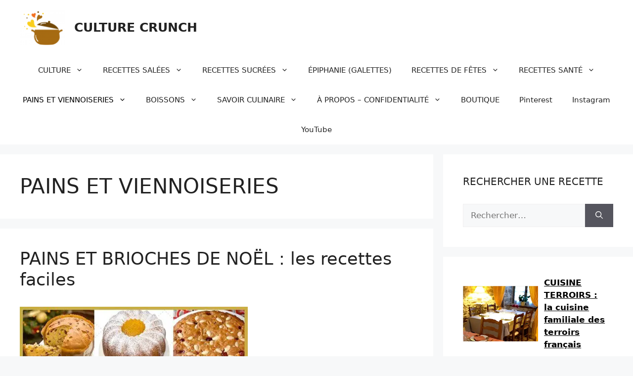

--- FILE ---
content_type: text/html; charset=UTF-8
request_url: https://culture-crunch.com/category/pains/page/4/
body_size: 31308
content:
<!DOCTYPE html><html lang="fr-FR"><head><meta charset="UTF-8"/>
<script>var __ezHttpConsent={setByCat:function(src,tagType,attributes,category,force,customSetScriptFn=null){var setScript=function(){if(force||window.ezTcfConsent[category]){if(typeof customSetScriptFn==='function'){customSetScriptFn();}else{var scriptElement=document.createElement(tagType);scriptElement.src=src;attributes.forEach(function(attr){for(var key in attr){if(attr.hasOwnProperty(key)){scriptElement.setAttribute(key,attr[key]);}}});var firstScript=document.getElementsByTagName(tagType)[0];firstScript.parentNode.insertBefore(scriptElement,firstScript);}}};if(force||(window.ezTcfConsent&&window.ezTcfConsent.loaded)){setScript();}else if(typeof getEzConsentData==="function"){getEzConsentData().then(function(ezTcfConsent){if(ezTcfConsent&&ezTcfConsent.loaded){setScript();}else{console.error("cannot get ez consent data");force=true;setScript();}});}else{force=true;setScript();console.error("getEzConsentData is not a function");}},};</script>
<script>var ezTcfConsent=window.ezTcfConsent?window.ezTcfConsent:{loaded:false,store_info:false,develop_and_improve_services:false,measure_ad_performance:false,measure_content_performance:false,select_basic_ads:false,create_ad_profile:false,select_personalized_ads:false,create_content_profile:false,select_personalized_content:false,understand_audiences:false,use_limited_data_to_select_content:false,};function getEzConsentData(){return new Promise(function(resolve){document.addEventListener("ezConsentEvent",function(event){var ezTcfConsent=event.detail.ezTcfConsent;resolve(ezTcfConsent);});});}</script>
<script>if(typeof _setEzCookies!=='function'){function _setEzCookies(ezConsentData){var cookies=window.ezCookieQueue;for(var i=0;i<cookies.length;i++){var cookie=cookies[i];if(ezConsentData&&ezConsentData.loaded&&ezConsentData[cookie.tcfCategory]){document.cookie=cookie.name+"="+cookie.value;}}}}
window.ezCookieQueue=window.ezCookieQueue||[];if(typeof addEzCookies!=='function'){function addEzCookies(arr){window.ezCookieQueue=[...window.ezCookieQueue,...arr];}}
addEzCookies([{name:"ezoab_531256",value:"mod128; Path=/; Domain=culture-crunch.com; Max-Age=7200",tcfCategory:"store_info",isEzoic:"true",},{name:"ezosuibasgeneris-1",value:"d8fab0e0-f8fa-4dfc-4b38-9b0fb8fe7fad; Path=/; Domain=culture-crunch.com; Expires=Sun, 17 Jan 2027 07:58:51 UTC; Secure; SameSite=None",tcfCategory:"understand_audiences",isEzoic:"true",}]);if(window.ezTcfConsent&&window.ezTcfConsent.loaded){_setEzCookies(window.ezTcfConsent);}else if(typeof getEzConsentData==="function"){getEzConsentData().then(function(ezTcfConsent){if(ezTcfConsent&&ezTcfConsent.loaded){_setEzCookies(window.ezTcfConsent);}else{console.error("cannot get ez consent data");_setEzCookies(window.ezTcfConsent);}});}else{console.error("getEzConsentData is not a function");_setEzCookies(window.ezTcfConsent);}</script><script type="text/javascript" data-ezscrex='false' data-cfasync='false'>window._ezaq = Object.assign({"edge_cache_status":12,"edge_response_time":27,"url":"https://culture-crunch.com/category/pains/page/4/"}, typeof window._ezaq !== "undefined" ? window._ezaq : {});</script><script type="text/javascript" data-ezscrex='false' data-cfasync='false'>window._ezaq = Object.assign({"ab_test_id":"mod128"}, typeof window._ezaq !== "undefined" ? window._ezaq : {});window.__ez=window.__ez||{};window.__ez.tf={"disIdm":"true"};</script><script type="text/javascript" data-ezscrex='false' data-cfasync='false'>window.ezDisableAds = true;</script>
<script data-ezscrex='false' data-cfasync='false' data-pagespeed-no-defer>var __ez=__ez||{};__ez.stms=Date.now();__ez.evt={};__ez.script={};__ez.ck=__ez.ck||{};__ez.template={};__ez.template.isOrig=true;window.__ezScriptHost="//www.ezojs.com";__ez.queue=__ez.queue||function(){var e=0,i=0,t=[],n=!1,o=[],r=[],s=!0,a=function(e,i,n,o,r,s,a){var l=arguments.length>7&&void 0!==arguments[7]?arguments[7]:window,d=this;this.name=e,this.funcName=i,this.parameters=null===n?null:w(n)?n:[n],this.isBlock=o,this.blockedBy=r,this.deleteWhenComplete=s,this.isError=!1,this.isComplete=!1,this.isInitialized=!1,this.proceedIfError=a,this.fWindow=l,this.isTimeDelay=!1,this.process=function(){f("... func = "+e),d.isInitialized=!0,d.isComplete=!0,f("... func.apply: "+e);var i=d.funcName.split("."),n=null,o=this.fWindow||window;i.length>3||(n=3===i.length?o[i[0]][i[1]][i[2]]:2===i.length?o[i[0]][i[1]]:o[d.funcName]),null!=n&&n.apply(null,this.parameters),!0===d.deleteWhenComplete&&delete t[e],!0===d.isBlock&&(f("----- F'D: "+d.name),m())}},l=function(e,i,t,n,o,r,s){var a=arguments.length>7&&void 0!==arguments[7]?arguments[7]:window,l=this;this.name=e,this.path=i,this.async=o,this.defer=r,this.isBlock=t,this.blockedBy=n,this.isInitialized=!1,this.isError=!1,this.isComplete=!1,this.proceedIfError=s,this.fWindow=a,this.isTimeDelay=!1,this.isPath=function(e){return"/"===e[0]&&"/"!==e[1]},this.getSrc=function(e){return void 0!==window.__ezScriptHost&&this.isPath(e)&&"banger.js"!==this.name?window.__ezScriptHost+e:e},this.process=function(){l.isInitialized=!0,f("... file = "+e);var i=this.fWindow?this.fWindow.document:document,t=i.createElement("script");t.src=this.getSrc(this.path),!0===o?t.async=!0:!0===r&&(t.defer=!0),t.onerror=function(){var e={url:window.location.href,name:l.name,path:l.path,user_agent:window.navigator.userAgent};"undefined"!=typeof _ezaq&&(e.pageview_id=_ezaq.page_view_id);var i=encodeURIComponent(JSON.stringify(e)),t=new XMLHttpRequest;t.open("GET","//g.ezoic.net/ezqlog?d="+i,!0),t.send(),f("----- ERR'D: "+l.name),l.isError=!0,!0===l.isBlock&&m()},t.onreadystatechange=t.onload=function(){var e=t.readyState;f("----- F'D: "+l.name),e&&!/loaded|complete/.test(e)||(l.isComplete=!0,!0===l.isBlock&&m())},i.getElementsByTagName("head")[0].appendChild(t)}},d=function(e,i){this.name=e,this.path="",this.async=!1,this.defer=!1,this.isBlock=!1,this.blockedBy=[],this.isInitialized=!0,this.isError=!1,this.isComplete=i,this.proceedIfError=!1,this.isTimeDelay=!1,this.process=function(){}};function c(e,i,n,s,a,d,c,u,f){var m=new l(e,i,n,s,a,d,c,f);!0===u?o[e]=m:r[e]=m,t[e]=m,h(m)}function h(e){!0!==u(e)&&0!=s&&e.process()}function u(e){if(!0===e.isTimeDelay&&!1===n)return f(e.name+" blocked = TIME DELAY!"),!0;if(w(e.blockedBy))for(var i=0;i<e.blockedBy.length;i++){var o=e.blockedBy[i];if(!1===t.hasOwnProperty(o))return f(e.name+" blocked = "+o),!0;if(!0===e.proceedIfError&&!0===t[o].isError)return!1;if(!1===t[o].isComplete)return f(e.name+" blocked = "+o),!0}return!1}function f(e){var i=window.location.href,t=new RegExp("[?&]ezq=([^&#]*)","i").exec(i);"1"===(t?t[1]:null)&&console.debug(e)}function m(){++e>200||(f("let's go"),p(o),p(r))}function p(e){for(var i in e)if(!1!==e.hasOwnProperty(i)){var t=e[i];!0===t.isComplete||u(t)||!0===t.isInitialized||!0===t.isError?!0===t.isError?f(t.name+": error"):!0===t.isComplete?f(t.name+": complete already"):!0===t.isInitialized&&f(t.name+": initialized already"):t.process()}}function w(e){return"[object Array]"==Object.prototype.toString.call(e)}return window.addEventListener("load",(function(){setTimeout((function(){n=!0,f("TDELAY -----"),m()}),5e3)}),!1),{addFile:c,addFileOnce:function(e,i,n,o,r,s,a,l,d){t[e]||c(e,i,n,o,r,s,a,l,d)},addDelayFile:function(e,i){var n=new l(e,i,!1,[],!1,!1,!0);n.isTimeDelay=!0,f(e+" ...  FILE! TDELAY"),r[e]=n,t[e]=n,h(n)},addFunc:function(e,n,s,l,d,c,u,f,m,p){!0===c&&(e=e+"_"+i++);var w=new a(e,n,s,l,d,u,f,p);!0===m?o[e]=w:r[e]=w,t[e]=w,h(w)},addDelayFunc:function(e,i,n){var o=new a(e,i,n,!1,[],!0,!0);o.isTimeDelay=!0,f(e+" ...  FUNCTION! TDELAY"),r[e]=o,t[e]=o,h(o)},items:t,processAll:m,setallowLoad:function(e){s=e},markLoaded:function(e){if(e&&0!==e.length){if(e in t){var i=t[e];!0===i.isComplete?f(i.name+" "+e+": error loaded duplicate"):(i.isComplete=!0,i.isInitialized=!0)}else t[e]=new d(e,!0);f("markLoaded dummyfile: "+t[e].name)}},logWhatsBlocked:function(){for(var e in t)!1!==t.hasOwnProperty(e)&&u(t[e])}}}();__ez.evt.add=function(e,t,n){e.addEventListener?e.addEventListener(t,n,!1):e.attachEvent?e.attachEvent("on"+t,n):e["on"+t]=n()},__ez.evt.remove=function(e,t,n){e.removeEventListener?e.removeEventListener(t,n,!1):e.detachEvent?e.detachEvent("on"+t,n):delete e["on"+t]};__ez.script.add=function(e){var t=document.createElement("script");t.src=e,t.async=!0,t.type="text/javascript",document.getElementsByTagName("head")[0].appendChild(t)};__ez.dot=__ez.dot||{};__ez.queue.addFileOnce('/detroitchicago/boise.js', '/detroitchicago/boise.js?gcb=195-9&cb=5', true, [], true, false, true, false);__ez.queue.addFileOnce('/parsonsmaize/abilene.js', '/parsonsmaize/abilene.js?gcb=195-9&cb=e80eca0cdb', true, [], true, false, true, false);__ez.queue.addFileOnce('/parsonsmaize/mulvane.js', '/parsonsmaize/mulvane.js?gcb=195-9&cb=e75e48eec0', true, ['/parsonsmaize/abilene.js'], true, false, true, false);__ez.queue.addFileOnce('/detroitchicago/birmingham.js', '/detroitchicago/birmingham.js?gcb=195-9&cb=539c47377c', true, ['/parsonsmaize/abilene.js'], true, false, true, false);</script>
<script type="text/javascript">var _ez_send_requests_through_ezoic = true;</script>
<script data-ezscrex="false" type="text/javascript" data-cfasync="false">window._ezaq = Object.assign({"ad_cache_level":0,"adpicker_placement_cnt":0,"ai_placeholder_cache_level":0,"ai_placeholder_placement_cnt":-1,"domain":"culture-crunch.com","domain_id":531256,"ezcache_level":1,"ezcache_skip_code":0,"has_bad_image":0,"has_bad_words":0,"is_sitespeed":0,"lt_cache_level":0,"response_size":189511,"response_size_orig":183625,"response_time_orig":13,"template_id":5,"url":"https://culture-crunch.com/category/pains/page/4/","word_count":0,"worst_bad_word_level":0}, typeof window._ezaq !== "undefined" ? window._ezaq : {});__ez.queue.markLoaded('ezaqBaseReady');</script>
<script type='text/javascript' data-ezscrex='false' data-cfasync='false'>
window.ezAnalyticsStatic = true;
window._ez_send_requests_through_ezoic = true;
function analyticsAddScript(script) {
	var ezDynamic = document.createElement('script');
	ezDynamic.type = 'text/javascript';
	ezDynamic.innerHTML = script;
	document.head.appendChild(ezDynamic);
}
function getCookiesWithPrefix() {
    var allCookies = document.cookie.split(';');
    var cookiesWithPrefix = {};

    for (var i = 0; i < allCookies.length; i++) {
        var cookie = allCookies[i].trim();

        for (var j = 0; j < arguments.length; j++) {
            var prefix = arguments[j];
            if (cookie.indexOf(prefix) === 0) {
                var cookieParts = cookie.split('=');
                var cookieName = cookieParts[0];
                var cookieValue = cookieParts.slice(1).join('=');
                cookiesWithPrefix[cookieName] = decodeURIComponent(cookieValue);
                break; // Once matched, no need to check other prefixes
            }
        }
    }

    return cookiesWithPrefix;
}
function productAnalytics() {
	var d = {"pr":[6],"omd5":"bc5bbb7467edc8f4487fd604dd097f01","nar":"risk score"};
	d.u = _ezaq.url;
	d.p = _ezaq.page_view_id;
	d.v = _ezaq.visit_uuid;
	d.ab = _ezaq.ab_test_id;
	d.e = JSON.stringify(_ezaq);
	d.ref = document.referrer;
	d.c = getCookiesWithPrefix('active_template', 'ez', 'lp_');
	if(typeof ez_utmParams !== 'undefined') {
		d.utm = ez_utmParams;
	}

	var dataText = JSON.stringify(d);
	var xhr = new XMLHttpRequest();
	xhr.open('POST','//g.ezoic.net/ezais/analytics?cb=1', true);
	xhr.onload = function () {
		if (xhr.status!=200) {
            return;
		}

        if(document.readyState !== 'loading') {
            analyticsAddScript(xhr.response);
            return;
        }

        var eventFunc = function() {
            if(document.readyState === 'loading') {
                return;
            }
            document.removeEventListener('readystatechange', eventFunc, false);
            analyticsAddScript(xhr.response);
        };

        document.addEventListener('readystatechange', eventFunc, false);
	};
	xhr.setRequestHeader('Content-Type','text/plain');
	xhr.send(dataText);
}
__ez.queue.addFunc("productAnalytics", "productAnalytics", null, true, ['ezaqBaseReady'], false, false, false, true);
</script><base href="https://culture-crunch.com/category/pains/page/4/"/>
	
	<script type="text/javascript">
  WebFontConfig = {"google":{"families":["Arimo:b:latin,latin-ext","Open+Sans:r,i,b,bi:latin,latin-ext"]},"api_url":"https:\/\/fonts-api.wp.com\/css"};
  (function() {
    var wf = document.createElement('script');
    wf.src = 'https://culture-crunch.com/wp-content/mu-plugins/wpcomsh/vendor/automattic/custom-fonts/js/webfont.js';
    wf.type = 'text/javascript';
    wf.async = 'true';
    var s = document.getElementsByTagName('script')[0];
    s.parentNode.insertBefore(wf, s);
	})();
</script><style id="jetpack-custom-fonts-css"></style>
<meta name="robots" content="index, follow, max-image-preview:large, max-snippet:-1, max-video-preview:-1"/>
<meta name="viewport" content="width=device-width, initial-scale=1"/><!-- Jetpack Site Verification Tags -->
<meta name="google-site-verification" content="ZQm7v-z3QDi_KPDpYSrAlN4cF9JM5njfHiWrcOnxGn4"/>
<meta name="msvalidate.01" content="A9BDD31D505864D834EC2D91D9AE1863"/>
<meta name="p:domain_verify" content="08b041f55aa4e9d55340dbcb531baf7b"/>
<meta name="yandex-verification" content="6a013462e1857dfd"/>

	<!-- This site is optimized with the Yoast SEO Premium plugin v25.3 (Yoast SEO v26.6) - https://yoast.com/wordpress/plugins/seo/ -->
	<title>PAINS ET VIENNOISERIES Archives - Page 4 sur 13 - CULTURE CRUNCH</title>
	<link rel="canonical" href="https://culture-crunch.com/category/pains/page/4/"/>
	<link rel="prev" href="https://culture-crunch.com/category/pains/page/3/"/>
	<link rel="next" href="https://culture-crunch.com/category/pains/page/5/"/>
	<meta property="og:locale" content="fr_FR"/>
	<meta property="og:type" content="article"/>
	<meta property="og:title" content="Archives des PAINS ET VIENNOISERIES"/>
	<meta property="og:url" content="https://culture-crunch.com/category/pains/"/>
	<meta property="og:site_name" content="CULTURE CRUNCH"/>
	<meta name="twitter:card" content="summary_large_image"/>
	<meta name="twitter:site" content="@Ccrunchfr"/>
	<script type="application/ld+json" class="yoast-schema-graph">{"@context":"https://schema.org","@graph":[{"@type":"CollectionPage","@id":"https://culture-crunch.com/category/pains/","url":"https://culture-crunch.com/category/pains/page/4/","name":"PAINS ET VIENNOISERIES Archives - Page 4 sur 13 - CULTURE CRUNCH","isPartOf":{"@id":"https://culture-crunch.com/#website"},"primaryImageOfPage":{"@id":"https://culture-crunch.com/category/pains/page/4/#primaryimage"},"image":{"@id":"https://culture-crunch.com/category/pains/page/4/#primaryimage"},"thumbnailUrl":"https://i0.wp.com/culture-crunch.com/wp-content/uploads/2020/10/pain4.jpg?fit=461%2C374&ssl=1","breadcrumb":{"@id":"https://culture-crunch.com/category/pains/page/4/#breadcrumb"},"inLanguage":"fr-FR"},{"@type":"ImageObject","inLanguage":"fr-FR","@id":"https://culture-crunch.com/category/pains/page/4/#primaryimage","url":"https://i0.wp.com/culture-crunch.com/wp-content/uploads/2020/10/pain4.jpg?fit=461%2C374&ssl=1","contentUrl":"https://i0.wp.com/culture-crunch.com/wp-content/uploads/2020/10/pain4.jpg?fit=461%2C374&ssl=1","width":461,"height":374},{"@type":"BreadcrumbList","@id":"https://culture-crunch.com/category/pains/page/4/#breadcrumb","itemListElement":[{"@type":"ListItem","position":1,"name":"Accueil","item":"https://culture-crunch.com/"},{"@type":"ListItem","position":2,"name":"PAINS ET VIENNOISERIES"}]},{"@type":"WebSite","@id":"https://culture-crunch.com/#website","url":"https://culture-crunch.com/","name":"CULTURE CRUNCH","description":"Cuisine et culture","publisher":{"@id":"https://culture-crunch.com/#organization"},"potentialAction":[{"@type":"SearchAction","target":{"@type":"EntryPoint","urlTemplate":"https://culture-crunch.com/?s={search_term_string}"},"query-input":{"@type":"PropertyValueSpecification","valueRequired":true,"valueName":"search_term_string"}}],"inLanguage":"fr-FR"},{"@type":"Organization","@id":"https://culture-crunch.com/#organization","name":"Culture Crunch","url":"https://culture-crunch.com/","logo":{"@type":"ImageObject","inLanguage":"fr-FR","@id":"https://culture-crunch.com/#/schema/logo/image/","url":"https://i0.wp.com/culture-crunch.com/wp-content/uploads/2025/01/cropped-logoccc.png?fit=512%2C512&ssl=1","contentUrl":"https://i0.wp.com/culture-crunch.com/wp-content/uploads/2025/01/cropped-logoccc.png?fit=512%2C512&ssl=1","width":512,"height":512,"caption":"Culture Crunch"},"image":{"@id":"https://culture-crunch.com/#/schema/logo/image/"},"sameAs":["https://www.facebook.com/ccrunchfr/","https://x.com/Ccrunchfr","https://fr.pinterest.com/Ccrunchfr/"]}]}</script>
	<!-- / Yoast SEO Premium plugin. -->


<link rel="dns-prefetch" href="//stats.wp.com"/>
<link rel="preconnect" href="//c0.wp.com"/>
<link rel="preconnect" href="//i0.wp.com"/>
<link rel="stylesheet" id="all-css-d5ef8128044af91fed22c5c640af5154" href="https://culture-crunch.com/_static/??-eJyNTUkOwjAQ+xBlCkXlhHgKSlMrhE4WZaaK+D3hUHEDDpa8yHbNnU1REZX0jgAhh4hiFLlAhIwIVMg2GoyP+9DQxK5+eplX56PQA5qNXejmo6WJk12EpPqM8qsR0rxyu7ampFXAW9Btxr8D6hlz5wwzyvObeg9ew+VwHk99P4zD8QXTA2P5" type="text/css" media="all"/>
<style id="generate-style-inline-css">
body{background-color:var(--base-2);color:var(--contrast);}a{color:var(--accent);}a{text-decoration:underline;}.entry-title a, .site-branding a, a.button, .wp-block-button__link, .main-navigation a{text-decoration:none;}a:hover, a:focus, a:active{color:var(--contrast);}.grid-container{max-width:1495px;}.wp-block-group__inner-container{max-width:1495px;margin-left:auto;margin-right:auto;}:root{--contrast:#222222;--contrast-2:#575760;--contrast-3:#b2b2be;--base:#f0f0f0;--base-2:#f7f8f9;--base-3:#ffffff;--accent:#000000;}:root .has-contrast-color{color:var(--contrast);}:root .has-contrast-background-color{background-color:var(--contrast);}:root .has-contrast-2-color{color:var(--contrast-2);}:root .has-contrast-2-background-color{background-color:var(--contrast-2);}:root .has-contrast-3-color{color:var(--contrast-3);}:root .has-contrast-3-background-color{background-color:var(--contrast-3);}:root .has-base-color{color:var(--base);}:root .has-base-background-color{background-color:var(--base);}:root .has-base-2-color{color:var(--base-2);}:root .has-base-2-background-color{background-color:var(--base-2);}:root .has-base-3-color{color:var(--base-3);}:root .has-base-3-background-color{background-color:var(--base-3);}:root .has-accent-color{color:var(--accent);}:root .has-accent-background-color{background-color:var(--accent);}.top-bar{background-color:#636363;color:#ffffff;}.top-bar a{color:#ffffff;}.top-bar a:hover{color:#303030;}.site-header{background-color:var(--base-3);}.main-title a,.main-title a:hover{color:var(--contrast);}.site-description{color:var(--contrast-2);}.mobile-menu-control-wrapper .menu-toggle,.mobile-menu-control-wrapper .menu-toggle:hover,.mobile-menu-control-wrapper .menu-toggle:focus,.has-inline-mobile-toggle #site-navigation.toggled{background-color:rgba(0, 0, 0, 0.02);}.main-navigation,.main-navigation ul ul{background-color:var(--base-3);}.main-navigation .main-nav ul li a, .main-navigation .menu-toggle, .main-navigation .menu-bar-items{color:var(--contrast);}.main-navigation .main-nav ul li:not([class*="current-menu-"]):hover > a, .main-navigation .main-nav ul li:not([class*="current-menu-"]):focus > a, .main-navigation .main-nav ul li.sfHover:not([class*="current-menu-"]) > a, .main-navigation .menu-bar-item:hover > a, .main-navigation .menu-bar-item.sfHover > a{color:var(--accent);}button.menu-toggle:hover,button.menu-toggle:focus{color:var(--contrast);}.main-navigation .main-nav ul li[class*="current-menu-"] > a{color:var(--accent);}.navigation-search input[type="search"],.navigation-search input[type="search"]:active, .navigation-search input[type="search"]:focus, .main-navigation .main-nav ul li.search-item.active > a, .main-navigation .menu-bar-items .search-item.active > a{color:var(--accent);}.main-navigation ul ul{background-color:var(--base);}.separate-containers .inside-article, .separate-containers .comments-area, .separate-containers .page-header, .one-container .container, .separate-containers .paging-navigation, .inside-page-header{background-color:var(--base-3);}.entry-title a{color:var(--contrast);}.entry-title a:hover{color:var(--contrast-2);}.entry-meta{color:var(--contrast-2);}.sidebar .widget{background-color:var(--base-3);}.footer-widgets{background-color:var(--base-3);}.site-info{background-color:var(--base-3);}input[type="text"],input[type="email"],input[type="url"],input[type="password"],input[type="search"],input[type="tel"],input[type="number"],textarea,select{color:var(--contrast);background-color:var(--base-2);border-color:var(--base);}input[type="text"]:focus,input[type="email"]:focus,input[type="url"]:focus,input[type="password"]:focus,input[type="search"]:focus,input[type="tel"]:focus,input[type="number"]:focus,textarea:focus,select:focus{color:var(--contrast);background-color:var(--base-2);border-color:var(--contrast-3);}button,html input[type="button"],input[type="reset"],input[type="submit"],a.button,a.wp-block-button__link:not(.has-background){color:#ffffff;background-color:#55555e;}button:hover,html input[type="button"]:hover,input[type="reset"]:hover,input[type="submit"]:hover,a.button:hover,button:focus,html input[type="button"]:focus,input[type="reset"]:focus,input[type="submit"]:focus,a.button:focus,a.wp-block-button__link:not(.has-background):active,a.wp-block-button__link:not(.has-background):focus,a.wp-block-button__link:not(.has-background):hover{color:#ffffff;background-color:#3f4047;}a.generate-back-to-top{background-color:rgba( 0,0,0,0.4 );color:#ffffff;}a.generate-back-to-top:hover,a.generate-back-to-top:focus{background-color:rgba( 0,0,0,0.6 );color:#ffffff;}:root{--gp-search-modal-bg-color:var(--base-3);--gp-search-modal-text-color:var(--contrast);--gp-search-modal-overlay-bg-color:rgba(0,0,0,0.2);}@media (max-width:768px){.main-navigation .menu-bar-item:hover > a, .main-navigation .menu-bar-item.sfHover > a{background:none;color:var(--contrast);}}.nav-below-header .main-navigation .inside-navigation.grid-container, .nav-above-header .main-navigation .inside-navigation.grid-container{padding:0px 20px 0px 20px;}.site-main .wp-block-group__inner-container{padding:40px;}.separate-containers .paging-navigation{padding-top:20px;padding-bottom:20px;}.entry-content .alignwide, body:not(.no-sidebar) .entry-content .alignfull{margin-left:-40px;width:calc(100% + 80px);max-width:calc(100% + 80px);}.rtl .menu-item-has-children .dropdown-menu-toggle{padding-left:20px;}.rtl .main-navigation .main-nav ul li.menu-item-has-children > a{padding-right:20px;}@media (max-width:768px){.separate-containers .inside-article, .separate-containers .comments-area, .separate-containers .page-header, .separate-containers .paging-navigation, .one-container .site-content, .inside-page-header{padding:30px;}.site-main .wp-block-group__inner-container{padding:30px;}.inside-top-bar{padding-right:30px;padding-left:30px;}.inside-header{padding-right:30px;padding-left:30px;}.widget-area .widget{padding-top:30px;padding-right:30px;padding-bottom:30px;padding-left:30px;}.footer-widgets-container{padding-top:30px;padding-right:30px;padding-bottom:30px;padding-left:30px;}.inside-site-info{padding-right:30px;padding-left:30px;}.entry-content .alignwide, body:not(.no-sidebar) .entry-content .alignfull{margin-left:-30px;width:calc(100% + 60px);max-width:calc(100% + 60px);}.one-container .site-main .paging-navigation{margin-bottom:20px;}}/* End cached CSS */.is-right-sidebar{width:30%;}.is-left-sidebar{width:30%;}.site-content .content-area{width:70%;}@media (max-width:768px){.main-navigation .menu-toggle,.sidebar-nav-mobile:not(#sticky-placeholder){display:block;}.main-navigation ul,.gen-sidebar-nav,.main-navigation:not(.slideout-navigation):not(.toggled) .main-nav > ul,.has-inline-mobile-toggle #site-navigation .inside-navigation > *:not(.navigation-search):not(.main-nav){display:none;}.nav-align-right .inside-navigation,.nav-align-center .inside-navigation{justify-content:space-between;}}
/*# sourceURL=generate-style-inline-css */
</style>
<style id="wp-img-auto-sizes-contain-inline-css">
img:is([sizes=auto i],[sizes^="auto," i]){contain-intrinsic-size:3000px 1500px}
/*# sourceURL=wp-img-auto-sizes-contain-inline-css */
</style>
<style id="wp-emoji-styles-inline-css">

	img.wp-smiley, img.emoji {
		display: inline !important;
		border: none !important;
		box-shadow: none !important;
		height: 1em !important;
		width: 1em !important;
		margin: 0 0.07em !important;
		vertical-align: -0.1em !important;
		background: none !important;
		padding: 0 !important;
	}
/*# sourceURL=wp-emoji-styles-inline-css */
</style>
<style id="wp-block-library-inline-css">
:root{--wp-block-synced-color:#7a00df;--wp-block-synced-color--rgb:122,0,223;--wp-bound-block-color:var(--wp-block-synced-color);--wp-editor-canvas-background:#ddd;--wp-admin-theme-color:#007cba;--wp-admin-theme-color--rgb:0,124,186;--wp-admin-theme-color-darker-10:#006ba1;--wp-admin-theme-color-darker-10--rgb:0,107,160.5;--wp-admin-theme-color-darker-20:#005a87;--wp-admin-theme-color-darker-20--rgb:0,90,135;--wp-admin-border-width-focus:2px}@media (min-resolution:192dpi){:root{--wp-admin-border-width-focus:1.5px}}.wp-element-button{cursor:pointer}:root .has-very-light-gray-background-color{background-color:#eee}:root .has-very-dark-gray-background-color{background-color:#313131}:root .has-very-light-gray-color{color:#eee}:root .has-very-dark-gray-color{color:#313131}:root .has-vivid-green-cyan-to-vivid-cyan-blue-gradient-background{background:linear-gradient(135deg,#00d084,#0693e3)}:root .has-purple-crush-gradient-background{background:linear-gradient(135deg,#34e2e4,#4721fb 50%,#ab1dfe)}:root .has-hazy-dawn-gradient-background{background:linear-gradient(135deg,#faaca8,#dad0ec)}:root .has-subdued-olive-gradient-background{background:linear-gradient(135deg,#fafae1,#67a671)}:root .has-atomic-cream-gradient-background{background:linear-gradient(135deg,#fdd79a,#004a59)}:root .has-nightshade-gradient-background{background:linear-gradient(135deg,#330968,#31cdcf)}:root .has-midnight-gradient-background{background:linear-gradient(135deg,#020381,#2874fc)}:root{--wp--preset--font-size--normal:16px;--wp--preset--font-size--huge:42px}.has-regular-font-size{font-size:1em}.has-larger-font-size{font-size:2.625em}.has-normal-font-size{font-size:var(--wp--preset--font-size--normal)}.has-huge-font-size{font-size:var(--wp--preset--font-size--huge)}.has-text-align-center{text-align:center}.has-text-align-left{text-align:left}.has-text-align-right{text-align:right}.has-fit-text{white-space:nowrap!important}#end-resizable-editor-section{display:none}.aligncenter{clear:both}.items-justified-left{justify-content:flex-start}.items-justified-center{justify-content:center}.items-justified-right{justify-content:flex-end}.items-justified-space-between{justify-content:space-between}.screen-reader-text{border:0;clip-path:inset(50%);height:1px;margin:-1px;overflow:hidden;padding:0;position:absolute;width:1px;word-wrap:normal!important}.screen-reader-text:focus{background-color:#ddd;clip-path:none;color:#444;display:block;font-size:1em;height:auto;left:5px;line-height:normal;padding:15px 23px 14px;text-decoration:none;top:5px;width:auto;z-index:100000}html :where(.has-border-color){border-style:solid}html :where([style*=border-top-color]){border-top-style:solid}html :where([style*=border-right-color]){border-right-style:solid}html :where([style*=border-bottom-color]){border-bottom-style:solid}html :where([style*=border-left-color]){border-left-style:solid}html :where([style*=border-width]){border-style:solid}html :where([style*=border-top-width]){border-top-style:solid}html :where([style*=border-right-width]){border-right-style:solid}html :where([style*=border-bottom-width]){border-bottom-style:solid}html :where([style*=border-left-width]){border-left-style:solid}html :where(img[class*=wp-image-]){height:auto;max-width:100%}:where(figure){margin:0 0 1em}html :where(.is-position-sticky){--wp-admin--admin-bar--position-offset:var(--wp-admin--admin-bar--height,0px)}@media screen and (max-width:600px){html :where(.is-position-sticky){--wp-admin--admin-bar--position-offset:0px}}
.has-text-align-justify{text-align:justify;}

/*# sourceURL=wp-block-library-inline-css */
</style><style id="wp-block-image-inline-css">
.wp-block-image>a,.wp-block-image>figure>a{display:inline-block}.wp-block-image img{box-sizing:border-box;height:auto;max-width:100%;vertical-align:bottom}@media not (prefers-reduced-motion){.wp-block-image img.hide{visibility:hidden}.wp-block-image img.show{animation:show-content-image .4s}}.wp-block-image[style*=border-radius] img,.wp-block-image[style*=border-radius]>a{border-radius:inherit}.wp-block-image.has-custom-border img{box-sizing:border-box}.wp-block-image.aligncenter{text-align:center}.wp-block-image.alignfull>a,.wp-block-image.alignwide>a{width:100%}.wp-block-image.alignfull img,.wp-block-image.alignwide img{height:auto;width:100%}.wp-block-image .aligncenter,.wp-block-image .alignleft,.wp-block-image .alignright,.wp-block-image.aligncenter,.wp-block-image.alignleft,.wp-block-image.alignright{display:table}.wp-block-image .aligncenter>figcaption,.wp-block-image .alignleft>figcaption,.wp-block-image .alignright>figcaption,.wp-block-image.aligncenter>figcaption,.wp-block-image.alignleft>figcaption,.wp-block-image.alignright>figcaption{caption-side:bottom;display:table-caption}.wp-block-image .alignleft{float:left;margin:.5em 1em .5em 0}.wp-block-image .alignright{float:right;margin:.5em 0 .5em 1em}.wp-block-image .aligncenter{margin-left:auto;margin-right:auto}.wp-block-image :where(figcaption){margin-bottom:1em;margin-top:.5em}.wp-block-image.is-style-circle-mask img{border-radius:9999px}@supports ((-webkit-mask-image:none) or (mask-image:none)) or (-webkit-mask-image:none){.wp-block-image.is-style-circle-mask img{border-radius:0;-webkit-mask-image:url('data:image/svg+xml;utf8,<svg viewBox="0 0 100 100" xmlns="http://www.w3.org/2000/svg"><circle cx="50" cy="50" r="50"/></svg>');mask-image:url('data:image/svg+xml;utf8,<svg viewBox="0 0 100 100" xmlns="http://www.w3.org/2000/svg"><circle cx="50" cy="50" r="50"/></svg>');mask-mode:alpha;-webkit-mask-position:center;mask-position:center;-webkit-mask-repeat:no-repeat;mask-repeat:no-repeat;-webkit-mask-size:contain;mask-size:contain}}:root :where(.wp-block-image.is-style-rounded img,.wp-block-image .is-style-rounded img){border-radius:9999px}.wp-block-image figure{margin:0}.wp-lightbox-container{display:flex;flex-direction:column;position:relative}.wp-lightbox-container img{cursor:zoom-in}.wp-lightbox-container img:hover+button{opacity:1}.wp-lightbox-container button{align-items:center;backdrop-filter:blur(16px) saturate(180%);background-color:#5a5a5a40;border:none;border-radius:4px;cursor:zoom-in;display:flex;height:20px;justify-content:center;opacity:0;padding:0;position:absolute;right:16px;text-align:center;top:16px;width:20px;z-index:100}@media not (prefers-reduced-motion){.wp-lightbox-container button{transition:opacity .2s ease}}.wp-lightbox-container button:focus-visible{outline:3px auto #5a5a5a40;outline:3px auto -webkit-focus-ring-color;outline-offset:3px}.wp-lightbox-container button:hover{cursor:pointer;opacity:1}.wp-lightbox-container button:focus{opacity:1}.wp-lightbox-container button:focus,.wp-lightbox-container button:hover,.wp-lightbox-container button:not(:hover):not(:active):not(.has-background){background-color:#5a5a5a40;border:none}.wp-lightbox-overlay{box-sizing:border-box;cursor:zoom-out;height:100vh;left:0;overflow:hidden;position:fixed;top:0;visibility:hidden;width:100%;z-index:100000}.wp-lightbox-overlay .close-button{align-items:center;cursor:pointer;display:flex;justify-content:center;min-height:40px;min-width:40px;padding:0;position:absolute;right:calc(env(safe-area-inset-right) + 16px);top:calc(env(safe-area-inset-top) + 16px);z-index:5000000}.wp-lightbox-overlay .close-button:focus,.wp-lightbox-overlay .close-button:hover,.wp-lightbox-overlay .close-button:not(:hover):not(:active):not(.has-background){background:none;border:none}.wp-lightbox-overlay .lightbox-image-container{height:var(--wp--lightbox-container-height);left:50%;overflow:hidden;position:absolute;top:50%;transform:translate(-50%,-50%);transform-origin:top left;width:var(--wp--lightbox-container-width);z-index:9999999999}.wp-lightbox-overlay .wp-block-image{align-items:center;box-sizing:border-box;display:flex;height:100%;justify-content:center;margin:0;position:relative;transform-origin:0 0;width:100%;z-index:3000000}.wp-lightbox-overlay .wp-block-image img{height:var(--wp--lightbox-image-height);min-height:var(--wp--lightbox-image-height);min-width:var(--wp--lightbox-image-width);width:var(--wp--lightbox-image-width)}.wp-lightbox-overlay .wp-block-image figcaption{display:none}.wp-lightbox-overlay button{background:none;border:none}.wp-lightbox-overlay .scrim{background-color:#fff;height:100%;opacity:.9;position:absolute;width:100%;z-index:2000000}.wp-lightbox-overlay.active{visibility:visible}@media not (prefers-reduced-motion){.wp-lightbox-overlay.active{animation:turn-on-visibility .25s both}.wp-lightbox-overlay.active img{animation:turn-on-visibility .35s both}.wp-lightbox-overlay.show-closing-animation:not(.active){animation:turn-off-visibility .35s both}.wp-lightbox-overlay.show-closing-animation:not(.active) img{animation:turn-off-visibility .25s both}.wp-lightbox-overlay.zoom.active{animation:none;opacity:1;visibility:visible}.wp-lightbox-overlay.zoom.active .lightbox-image-container{animation:lightbox-zoom-in .4s}.wp-lightbox-overlay.zoom.active .lightbox-image-container img{animation:none}.wp-lightbox-overlay.zoom.active .scrim{animation:turn-on-visibility .4s forwards}.wp-lightbox-overlay.zoom.show-closing-animation:not(.active){animation:none}.wp-lightbox-overlay.zoom.show-closing-animation:not(.active) .lightbox-image-container{animation:lightbox-zoom-out .4s}.wp-lightbox-overlay.zoom.show-closing-animation:not(.active) .lightbox-image-container img{animation:none}.wp-lightbox-overlay.zoom.show-closing-animation:not(.active) .scrim{animation:turn-off-visibility .4s forwards}}@keyframes show-content-image{0%{visibility:hidden}99%{visibility:hidden}to{visibility:visible}}@keyframes turn-on-visibility{0%{opacity:0}to{opacity:1}}@keyframes turn-off-visibility{0%{opacity:1;visibility:visible}99%{opacity:0;visibility:visible}to{opacity:0;visibility:hidden}}@keyframes lightbox-zoom-in{0%{transform:translate(calc((-100vw + var(--wp--lightbox-scrollbar-width))/2 + var(--wp--lightbox-initial-left-position)),calc(-50vh + var(--wp--lightbox-initial-top-position))) scale(var(--wp--lightbox-scale))}to{transform:translate(-50%,-50%) scale(1)}}@keyframes lightbox-zoom-out{0%{transform:translate(-50%,-50%) scale(1);visibility:visible}99%{visibility:visible}to{transform:translate(calc((-100vw + var(--wp--lightbox-scrollbar-width))/2 + var(--wp--lightbox-initial-left-position)),calc(-50vh + var(--wp--lightbox-initial-top-position))) scale(var(--wp--lightbox-scale));visibility:hidden}}
/*# sourceURL=https://culture-crunch.com/wp-includes/blocks/image/style.min.css */
</style>
<style id="wp-block-list-inline-css">
ol,ul{box-sizing:border-box}:root :where(.wp-block-list.has-background){padding:1.25em 2.375em}
/*# sourceURL=https://culture-crunch.com/wp-includes/blocks/list/style.min.css */
</style>
<style id="wp-block-media-text-inline-css">
.wp-block-media-text{box-sizing:border-box;
  /*!rtl:begin:ignore*/direction:ltr;
  /*!rtl:end:ignore*/display:grid;grid-template-columns:50% 1fr;grid-template-rows:auto}.wp-block-media-text.has-media-on-the-right{grid-template-columns:1fr 50%}.wp-block-media-text.is-vertically-aligned-top>.wp-block-media-text__content,.wp-block-media-text.is-vertically-aligned-top>.wp-block-media-text__media{align-self:start}.wp-block-media-text.is-vertically-aligned-center>.wp-block-media-text__content,.wp-block-media-text.is-vertically-aligned-center>.wp-block-media-text__media,.wp-block-media-text>.wp-block-media-text__content,.wp-block-media-text>.wp-block-media-text__media{align-self:center}.wp-block-media-text.is-vertically-aligned-bottom>.wp-block-media-text__content,.wp-block-media-text.is-vertically-aligned-bottom>.wp-block-media-text__media{align-self:end}.wp-block-media-text>.wp-block-media-text__media{
  /*!rtl:begin:ignore*/grid-column:1;grid-row:1;
  /*!rtl:end:ignore*/margin:0}.wp-block-media-text>.wp-block-media-text__content{direction:ltr;
  /*!rtl:begin:ignore*/grid-column:2;grid-row:1;
  /*!rtl:end:ignore*/padding:0 8%;word-break:break-word}.wp-block-media-text.has-media-on-the-right>.wp-block-media-text__media{
  /*!rtl:begin:ignore*/grid-column:2;grid-row:1
  /*!rtl:end:ignore*/}.wp-block-media-text.has-media-on-the-right>.wp-block-media-text__content{
  /*!rtl:begin:ignore*/grid-column:1;grid-row:1
  /*!rtl:end:ignore*/}.wp-block-media-text__media a{display:block}.wp-block-media-text__media img,.wp-block-media-text__media video{height:auto;max-width:unset;vertical-align:middle;width:100%}.wp-block-media-text.is-image-fill>.wp-block-media-text__media{background-size:cover;height:100%;min-height:250px}.wp-block-media-text.is-image-fill>.wp-block-media-text__media>a{display:block;height:100%}.wp-block-media-text.is-image-fill>.wp-block-media-text__media img{height:1px;margin:-1px;overflow:hidden;padding:0;position:absolute;width:1px;clip:rect(0,0,0,0);border:0}.wp-block-media-text.is-image-fill-element>.wp-block-media-text__media{height:100%;min-height:250px}.wp-block-media-text.is-image-fill-element>.wp-block-media-text__media>a{display:block;height:100%}.wp-block-media-text.is-image-fill-element>.wp-block-media-text__media img{height:100%;object-fit:cover;width:100%}@media (max-width:600px){.wp-block-media-text.is-stacked-on-mobile{grid-template-columns:100%!important}.wp-block-media-text.is-stacked-on-mobile>.wp-block-media-text__media{grid-column:1;grid-row:1}.wp-block-media-text.is-stacked-on-mobile>.wp-block-media-text__content{grid-column:1;grid-row:2}}
/*# sourceURL=https://culture-crunch.com/wp-includes/blocks/media-text/style.min.css */
</style>
<style id="wp-block-paragraph-inline-css">
.is-small-text{font-size:.875em}.is-regular-text{font-size:1em}.is-large-text{font-size:2.25em}.is-larger-text{font-size:3em}.has-drop-cap:not(:focus):first-letter{float:left;font-size:8.4em;font-style:normal;font-weight:100;line-height:.68;margin:.05em .1em 0 0;text-transform:uppercase}body.rtl .has-drop-cap:not(:focus):first-letter{float:none;margin-left:.1em}p.has-drop-cap.has-background{overflow:hidden}:root :where(p.has-background){padding:1.25em 2.375em}:where(p.has-text-color:not(.has-link-color)) a{color:inherit}p.has-text-align-left[style*="writing-mode:vertical-lr"],p.has-text-align-right[style*="writing-mode:vertical-rl"]{rotate:180deg}
/*# sourceURL=https://culture-crunch.com/wp-includes/blocks/paragraph/style.min.css */
</style>
<style id="wp-block-quote-inline-css">
.wp-block-quote{box-sizing:border-box;overflow-wrap:break-word}.wp-block-quote.is-large:where(:not(.is-style-plain)),.wp-block-quote.is-style-large:where(:not(.is-style-plain)){margin-bottom:1em;padding:0 1em}.wp-block-quote.is-large:where(:not(.is-style-plain)) p,.wp-block-quote.is-style-large:where(:not(.is-style-plain)) p{font-size:1.5em;font-style:italic;line-height:1.6}.wp-block-quote.is-large:where(:not(.is-style-plain)) cite,.wp-block-quote.is-large:where(:not(.is-style-plain)) footer,.wp-block-quote.is-style-large:where(:not(.is-style-plain)) cite,.wp-block-quote.is-style-large:where(:not(.is-style-plain)) footer{font-size:1.125em;text-align:right}.wp-block-quote>cite{display:block}
/*# sourceURL=https://culture-crunch.com/wp-includes/blocks/quote/style.min.css */
</style>
<style id="wp-block-table-inline-css">
.wp-block-table{overflow-x:auto}.wp-block-table table{border-collapse:collapse;width:100%}.wp-block-table thead{border-bottom:3px solid}.wp-block-table tfoot{border-top:3px solid}.wp-block-table td,.wp-block-table th{border:1px solid;padding:.5em}.wp-block-table .has-fixed-layout{table-layout:fixed;width:100%}.wp-block-table .has-fixed-layout td,.wp-block-table .has-fixed-layout th{word-break:break-word}.wp-block-table.aligncenter,.wp-block-table.alignleft,.wp-block-table.alignright{display:table;width:auto}.wp-block-table.aligncenter td,.wp-block-table.aligncenter th,.wp-block-table.alignleft td,.wp-block-table.alignleft th,.wp-block-table.alignright td,.wp-block-table.alignright th{word-break:break-word}.wp-block-table .has-subtle-light-gray-background-color{background-color:#f3f4f5}.wp-block-table .has-subtle-pale-green-background-color{background-color:#e9fbe5}.wp-block-table .has-subtle-pale-blue-background-color{background-color:#e7f5fe}.wp-block-table .has-subtle-pale-pink-background-color{background-color:#fcf0ef}.wp-block-table.is-style-stripes{background-color:initial;border-collapse:inherit;border-spacing:0}.wp-block-table.is-style-stripes tbody tr:nth-child(odd){background-color:#f0f0f0}.wp-block-table.is-style-stripes.has-subtle-light-gray-background-color tbody tr:nth-child(odd){background-color:#f3f4f5}.wp-block-table.is-style-stripes.has-subtle-pale-green-background-color tbody tr:nth-child(odd){background-color:#e9fbe5}.wp-block-table.is-style-stripes.has-subtle-pale-blue-background-color tbody tr:nth-child(odd){background-color:#e7f5fe}.wp-block-table.is-style-stripes.has-subtle-pale-pink-background-color tbody tr:nth-child(odd){background-color:#fcf0ef}.wp-block-table.is-style-stripes td,.wp-block-table.is-style-stripes th{border-color:#0000}.wp-block-table.is-style-stripes{border-bottom:1px solid #f0f0f0}.wp-block-table .has-border-color td,.wp-block-table .has-border-color th,.wp-block-table .has-border-color tr,.wp-block-table .has-border-color>*{border-color:inherit}.wp-block-table table[style*=border-top-color] tr:first-child,.wp-block-table table[style*=border-top-color] tr:first-child td,.wp-block-table table[style*=border-top-color] tr:first-child th,.wp-block-table table[style*=border-top-color]>*,.wp-block-table table[style*=border-top-color]>* td,.wp-block-table table[style*=border-top-color]>* th{border-top-color:inherit}.wp-block-table table[style*=border-top-color] tr:not(:first-child){border-top-color:initial}.wp-block-table table[style*=border-right-color] td:last-child,.wp-block-table table[style*=border-right-color] th,.wp-block-table table[style*=border-right-color] tr,.wp-block-table table[style*=border-right-color]>*{border-right-color:inherit}.wp-block-table table[style*=border-bottom-color] tr:last-child,.wp-block-table table[style*=border-bottom-color] tr:last-child td,.wp-block-table table[style*=border-bottom-color] tr:last-child th,.wp-block-table table[style*=border-bottom-color]>*,.wp-block-table table[style*=border-bottom-color]>* td,.wp-block-table table[style*=border-bottom-color]>* th{border-bottom-color:inherit}.wp-block-table table[style*=border-bottom-color] tr:not(:last-child){border-bottom-color:initial}.wp-block-table table[style*=border-left-color] td:first-child,.wp-block-table table[style*=border-left-color] th,.wp-block-table table[style*=border-left-color] tr,.wp-block-table table[style*=border-left-color]>*{border-left-color:inherit}.wp-block-table table[style*=border-style] td,.wp-block-table table[style*=border-style] th,.wp-block-table table[style*=border-style] tr,.wp-block-table table[style*=border-style]>*{border-style:inherit}.wp-block-table table[style*=border-width] td,.wp-block-table table[style*=border-width] th,.wp-block-table table[style*=border-width] tr,.wp-block-table table[style*=border-width]>*{border-style:inherit;border-width:inherit}
/*# sourceURL=https://culture-crunch.com/wp-includes/blocks/table/style.min.css */
</style>
<style id="global-styles-inline-css">
:root{--wp--preset--aspect-ratio--square: 1;--wp--preset--aspect-ratio--4-3: 4/3;--wp--preset--aspect-ratio--3-4: 3/4;--wp--preset--aspect-ratio--3-2: 3/2;--wp--preset--aspect-ratio--2-3: 2/3;--wp--preset--aspect-ratio--16-9: 16/9;--wp--preset--aspect-ratio--9-16: 9/16;--wp--preset--color--black: #000000;--wp--preset--color--cyan-bluish-gray: #abb8c3;--wp--preset--color--white: #ffffff;--wp--preset--color--pale-pink: #f78da7;--wp--preset--color--vivid-red: #cf2e2e;--wp--preset--color--luminous-vivid-orange: #ff6900;--wp--preset--color--luminous-vivid-amber: #fcb900;--wp--preset--color--light-green-cyan: #7bdcb5;--wp--preset--color--vivid-green-cyan: #00d084;--wp--preset--color--pale-cyan-blue: #8ed1fc;--wp--preset--color--vivid-cyan-blue: #0693e3;--wp--preset--color--vivid-purple: #9b51e0;--wp--preset--color--contrast: var(--contrast);--wp--preset--color--contrast-2: var(--contrast-2);--wp--preset--color--contrast-3: var(--contrast-3);--wp--preset--color--base: var(--base);--wp--preset--color--base-2: var(--base-2);--wp--preset--color--base-3: var(--base-3);--wp--preset--color--accent: var(--accent);--wp--preset--gradient--vivid-cyan-blue-to-vivid-purple: linear-gradient(135deg,rgb(6,147,227) 0%,rgb(155,81,224) 100%);--wp--preset--gradient--light-green-cyan-to-vivid-green-cyan: linear-gradient(135deg,rgb(122,220,180) 0%,rgb(0,208,130) 100%);--wp--preset--gradient--luminous-vivid-amber-to-luminous-vivid-orange: linear-gradient(135deg,rgb(252,185,0) 0%,rgb(255,105,0) 100%);--wp--preset--gradient--luminous-vivid-orange-to-vivid-red: linear-gradient(135deg,rgb(255,105,0) 0%,rgb(207,46,46) 100%);--wp--preset--gradient--very-light-gray-to-cyan-bluish-gray: linear-gradient(135deg,rgb(238,238,238) 0%,rgb(169,184,195) 100%);--wp--preset--gradient--cool-to-warm-spectrum: linear-gradient(135deg,rgb(74,234,220) 0%,rgb(151,120,209) 20%,rgb(207,42,186) 40%,rgb(238,44,130) 60%,rgb(251,105,98) 80%,rgb(254,248,76) 100%);--wp--preset--gradient--blush-light-purple: linear-gradient(135deg,rgb(255,206,236) 0%,rgb(152,150,240) 100%);--wp--preset--gradient--blush-bordeaux: linear-gradient(135deg,rgb(254,205,165) 0%,rgb(254,45,45) 50%,rgb(107,0,62) 100%);--wp--preset--gradient--luminous-dusk: linear-gradient(135deg,rgb(255,203,112) 0%,rgb(199,81,192) 50%,rgb(65,88,208) 100%);--wp--preset--gradient--pale-ocean: linear-gradient(135deg,rgb(255,245,203) 0%,rgb(182,227,212) 50%,rgb(51,167,181) 100%);--wp--preset--gradient--electric-grass: linear-gradient(135deg,rgb(202,248,128) 0%,rgb(113,206,126) 100%);--wp--preset--gradient--midnight: linear-gradient(135deg,rgb(2,3,129) 0%,rgb(40,116,252) 100%);--wp--preset--font-size--small: 13px;--wp--preset--font-size--medium: 20px;--wp--preset--font-size--large: 36px;--wp--preset--font-size--x-large: 42px;--wp--preset--font-family--albert-sans: 'Albert Sans', sans-serif;--wp--preset--font-family--alegreya: Alegreya, serif;--wp--preset--font-family--arvo: Arvo, serif;--wp--preset--font-family--bodoni-moda: 'Bodoni Moda', serif;--wp--preset--font-family--bricolage-grotesque: 'Bricolage Grotesque', sans-serif;--wp--preset--font-family--cabin: Cabin, sans-serif;--wp--preset--font-family--chivo: Chivo, sans-serif;--wp--preset--font-family--commissioner: Commissioner, sans-serif;--wp--preset--font-family--cormorant: Cormorant, serif;--wp--preset--font-family--courier-prime: 'Courier Prime', monospace;--wp--preset--font-family--crimson-pro: 'Crimson Pro', serif;--wp--preset--font-family--dm-mono: 'DM Mono', monospace;--wp--preset--font-family--dm-sans: 'DM Sans', sans-serif;--wp--preset--font-family--dm-serif-display: 'DM Serif Display', serif;--wp--preset--font-family--domine: Domine, serif;--wp--preset--font-family--eb-garamond: 'EB Garamond', serif;--wp--preset--font-family--epilogue: Epilogue, sans-serif;--wp--preset--font-family--fahkwang: Fahkwang, sans-serif;--wp--preset--font-family--figtree: Figtree, sans-serif;--wp--preset--font-family--fira-sans: 'Fira Sans', sans-serif;--wp--preset--font-family--fjalla-one: 'Fjalla One', sans-serif;--wp--preset--font-family--fraunces: Fraunces, serif;--wp--preset--font-family--gabarito: Gabarito, system-ui;--wp--preset--font-family--ibm-plex-mono: 'IBM Plex Mono', monospace;--wp--preset--font-family--ibm-plex-sans: 'IBM Plex Sans', sans-serif;--wp--preset--font-family--ibarra-real-nova: 'Ibarra Real Nova', serif;--wp--preset--font-family--instrument-serif: 'Instrument Serif', serif;--wp--preset--font-family--inter: Inter, sans-serif;--wp--preset--font-family--josefin-sans: 'Josefin Sans', sans-serif;--wp--preset--font-family--jost: Jost, sans-serif;--wp--preset--font-family--libre-baskerville: 'Libre Baskerville', serif;--wp--preset--font-family--libre-franklin: 'Libre Franklin', sans-serif;--wp--preset--font-family--literata: Literata, serif;--wp--preset--font-family--lora: Lora, serif;--wp--preset--font-family--merriweather: Merriweather, serif;--wp--preset--font-family--montserrat: Montserrat, sans-serif;--wp--preset--font-family--newsreader: Newsreader, serif;--wp--preset--font-family--noto-sans-mono: 'Noto Sans Mono', sans-serif;--wp--preset--font-family--nunito: Nunito, sans-serif;--wp--preset--font-family--open-sans: 'Open Sans', sans-serif;--wp--preset--font-family--overpass: Overpass, sans-serif;--wp--preset--font-family--pt-serif: 'PT Serif', serif;--wp--preset--font-family--petrona: Petrona, serif;--wp--preset--font-family--piazzolla: Piazzolla, serif;--wp--preset--font-family--playfair-display: 'Playfair Display', serif;--wp--preset--font-family--plus-jakarta-sans: 'Plus Jakarta Sans', sans-serif;--wp--preset--font-family--poppins: Poppins, sans-serif;--wp--preset--font-family--raleway: Raleway, sans-serif;--wp--preset--font-family--roboto: Roboto, sans-serif;--wp--preset--font-family--roboto-slab: 'Roboto Slab', serif;--wp--preset--font-family--rubik: Rubik, sans-serif;--wp--preset--font-family--rufina: Rufina, serif;--wp--preset--font-family--sora: Sora, sans-serif;--wp--preset--font-family--source-sans-3: 'Source Sans 3', sans-serif;--wp--preset--font-family--source-serif-4: 'Source Serif 4', serif;--wp--preset--font-family--space-mono: 'Space Mono', monospace;--wp--preset--font-family--syne: Syne, sans-serif;--wp--preset--font-family--texturina: Texturina, serif;--wp--preset--font-family--urbanist: Urbanist, sans-serif;--wp--preset--font-family--work-sans: 'Work Sans', sans-serif;--wp--preset--spacing--20: 0.44rem;--wp--preset--spacing--30: 0.67rem;--wp--preset--spacing--40: 1rem;--wp--preset--spacing--50: 1.5rem;--wp--preset--spacing--60: 2.25rem;--wp--preset--spacing--70: 3.38rem;--wp--preset--spacing--80: 5.06rem;--wp--preset--shadow--natural: 6px 6px 9px rgba(0, 0, 0, 0.2);--wp--preset--shadow--deep: 12px 12px 50px rgba(0, 0, 0, 0.4);--wp--preset--shadow--sharp: 6px 6px 0px rgba(0, 0, 0, 0.2);--wp--preset--shadow--outlined: 6px 6px 0px -3px rgb(255, 255, 255), 6px 6px rgb(0, 0, 0);--wp--preset--shadow--crisp: 6px 6px 0px rgb(0, 0, 0);}:where(.is-layout-flex){gap: 0.5em;}:where(.is-layout-grid){gap: 0.5em;}body .is-layout-flex{display: flex;}.is-layout-flex{flex-wrap: wrap;align-items: center;}.is-layout-flex > :is(*, div){margin: 0;}body .is-layout-grid{display: grid;}.is-layout-grid > :is(*, div){margin: 0;}:where(.wp-block-columns.is-layout-flex){gap: 2em;}:where(.wp-block-columns.is-layout-grid){gap: 2em;}:where(.wp-block-post-template.is-layout-flex){gap: 1.25em;}:where(.wp-block-post-template.is-layout-grid){gap: 1.25em;}.has-black-color{color: var(--wp--preset--color--black) !important;}.has-cyan-bluish-gray-color{color: var(--wp--preset--color--cyan-bluish-gray) !important;}.has-white-color{color: var(--wp--preset--color--white) !important;}.has-pale-pink-color{color: var(--wp--preset--color--pale-pink) !important;}.has-vivid-red-color{color: var(--wp--preset--color--vivid-red) !important;}.has-luminous-vivid-orange-color{color: var(--wp--preset--color--luminous-vivid-orange) !important;}.has-luminous-vivid-amber-color{color: var(--wp--preset--color--luminous-vivid-amber) !important;}.has-light-green-cyan-color{color: var(--wp--preset--color--light-green-cyan) !important;}.has-vivid-green-cyan-color{color: var(--wp--preset--color--vivid-green-cyan) !important;}.has-pale-cyan-blue-color{color: var(--wp--preset--color--pale-cyan-blue) !important;}.has-vivid-cyan-blue-color{color: var(--wp--preset--color--vivid-cyan-blue) !important;}.has-vivid-purple-color{color: var(--wp--preset--color--vivid-purple) !important;}.has-black-background-color{background-color: var(--wp--preset--color--black) !important;}.has-cyan-bluish-gray-background-color{background-color: var(--wp--preset--color--cyan-bluish-gray) !important;}.has-white-background-color{background-color: var(--wp--preset--color--white) !important;}.has-pale-pink-background-color{background-color: var(--wp--preset--color--pale-pink) !important;}.has-vivid-red-background-color{background-color: var(--wp--preset--color--vivid-red) !important;}.has-luminous-vivid-orange-background-color{background-color: var(--wp--preset--color--luminous-vivid-orange) !important;}.has-luminous-vivid-amber-background-color{background-color: var(--wp--preset--color--luminous-vivid-amber) !important;}.has-light-green-cyan-background-color{background-color: var(--wp--preset--color--light-green-cyan) !important;}.has-vivid-green-cyan-background-color{background-color: var(--wp--preset--color--vivid-green-cyan) !important;}.has-pale-cyan-blue-background-color{background-color: var(--wp--preset--color--pale-cyan-blue) !important;}.has-vivid-cyan-blue-background-color{background-color: var(--wp--preset--color--vivid-cyan-blue) !important;}.has-vivid-purple-background-color{background-color: var(--wp--preset--color--vivid-purple) !important;}.has-black-border-color{border-color: var(--wp--preset--color--black) !important;}.has-cyan-bluish-gray-border-color{border-color: var(--wp--preset--color--cyan-bluish-gray) !important;}.has-white-border-color{border-color: var(--wp--preset--color--white) !important;}.has-pale-pink-border-color{border-color: var(--wp--preset--color--pale-pink) !important;}.has-vivid-red-border-color{border-color: var(--wp--preset--color--vivid-red) !important;}.has-luminous-vivid-orange-border-color{border-color: var(--wp--preset--color--luminous-vivid-orange) !important;}.has-luminous-vivid-amber-border-color{border-color: var(--wp--preset--color--luminous-vivid-amber) !important;}.has-light-green-cyan-border-color{border-color: var(--wp--preset--color--light-green-cyan) !important;}.has-vivid-green-cyan-border-color{border-color: var(--wp--preset--color--vivid-green-cyan) !important;}.has-pale-cyan-blue-border-color{border-color: var(--wp--preset--color--pale-cyan-blue) !important;}.has-vivid-cyan-blue-border-color{border-color: var(--wp--preset--color--vivid-cyan-blue) !important;}.has-vivid-purple-border-color{border-color: var(--wp--preset--color--vivid-purple) !important;}.has-vivid-cyan-blue-to-vivid-purple-gradient-background{background: var(--wp--preset--gradient--vivid-cyan-blue-to-vivid-purple) !important;}.has-light-green-cyan-to-vivid-green-cyan-gradient-background{background: var(--wp--preset--gradient--light-green-cyan-to-vivid-green-cyan) !important;}.has-luminous-vivid-amber-to-luminous-vivid-orange-gradient-background{background: var(--wp--preset--gradient--luminous-vivid-amber-to-luminous-vivid-orange) !important;}.has-luminous-vivid-orange-to-vivid-red-gradient-background{background: var(--wp--preset--gradient--luminous-vivid-orange-to-vivid-red) !important;}.has-very-light-gray-to-cyan-bluish-gray-gradient-background{background: var(--wp--preset--gradient--very-light-gray-to-cyan-bluish-gray) !important;}.has-cool-to-warm-spectrum-gradient-background{background: var(--wp--preset--gradient--cool-to-warm-spectrum) !important;}.has-blush-light-purple-gradient-background{background: var(--wp--preset--gradient--blush-light-purple) !important;}.has-blush-bordeaux-gradient-background{background: var(--wp--preset--gradient--blush-bordeaux) !important;}.has-luminous-dusk-gradient-background{background: var(--wp--preset--gradient--luminous-dusk) !important;}.has-pale-ocean-gradient-background{background: var(--wp--preset--gradient--pale-ocean) !important;}.has-electric-grass-gradient-background{background: var(--wp--preset--gradient--electric-grass) !important;}.has-midnight-gradient-background{background: var(--wp--preset--gradient--midnight) !important;}.has-small-font-size{font-size: var(--wp--preset--font-size--small) !important;}.has-medium-font-size{font-size: var(--wp--preset--font-size--medium) !important;}.has-large-font-size{font-size: var(--wp--preset--font-size--large) !important;}.has-x-large-font-size{font-size: var(--wp--preset--font-size--x-large) !important;}.has-albert-sans-font-family{font-family: var(--wp--preset--font-family--albert-sans) !important;}.has-alegreya-font-family{font-family: var(--wp--preset--font-family--alegreya) !important;}.has-arvo-font-family{font-family: var(--wp--preset--font-family--arvo) !important;}.has-bodoni-moda-font-family{font-family: var(--wp--preset--font-family--bodoni-moda) !important;}.has-bricolage-grotesque-font-family{font-family: var(--wp--preset--font-family--bricolage-grotesque) !important;}.has-cabin-font-family{font-family: var(--wp--preset--font-family--cabin) !important;}.has-chivo-font-family{font-family: var(--wp--preset--font-family--chivo) !important;}.has-commissioner-font-family{font-family: var(--wp--preset--font-family--commissioner) !important;}.has-cormorant-font-family{font-family: var(--wp--preset--font-family--cormorant) !important;}.has-courier-prime-font-family{font-family: var(--wp--preset--font-family--courier-prime) !important;}.has-crimson-pro-font-family{font-family: var(--wp--preset--font-family--crimson-pro) !important;}.has-dm-mono-font-family{font-family: var(--wp--preset--font-family--dm-mono) !important;}.has-dm-sans-font-family{font-family: var(--wp--preset--font-family--dm-sans) !important;}.has-dm-serif-display-font-family{font-family: var(--wp--preset--font-family--dm-serif-display) !important;}.has-domine-font-family{font-family: var(--wp--preset--font-family--domine) !important;}.has-eb-garamond-font-family{font-family: var(--wp--preset--font-family--eb-garamond) !important;}.has-epilogue-font-family{font-family: var(--wp--preset--font-family--epilogue) !important;}.has-fahkwang-font-family{font-family: var(--wp--preset--font-family--fahkwang) !important;}.has-figtree-font-family{font-family: var(--wp--preset--font-family--figtree) !important;}.has-fira-sans-font-family{font-family: var(--wp--preset--font-family--fira-sans) !important;}.has-fjalla-one-font-family{font-family: var(--wp--preset--font-family--fjalla-one) !important;}.has-fraunces-font-family{font-family: var(--wp--preset--font-family--fraunces) !important;}.has-gabarito-font-family{font-family: var(--wp--preset--font-family--gabarito) !important;}.has-ibm-plex-mono-font-family{font-family: var(--wp--preset--font-family--ibm-plex-mono) !important;}.has-ibm-plex-sans-font-family{font-family: var(--wp--preset--font-family--ibm-plex-sans) !important;}.has-ibarra-real-nova-font-family{font-family: var(--wp--preset--font-family--ibarra-real-nova) !important;}.has-instrument-serif-font-family{font-family: var(--wp--preset--font-family--instrument-serif) !important;}.has-inter-font-family{font-family: var(--wp--preset--font-family--inter) !important;}.has-josefin-sans-font-family{font-family: var(--wp--preset--font-family--josefin-sans) !important;}.has-jost-font-family{font-family: var(--wp--preset--font-family--jost) !important;}.has-libre-baskerville-font-family{font-family: var(--wp--preset--font-family--libre-baskerville) !important;}.has-libre-franklin-font-family{font-family: var(--wp--preset--font-family--libre-franklin) !important;}.has-literata-font-family{font-family: var(--wp--preset--font-family--literata) !important;}.has-lora-font-family{font-family: var(--wp--preset--font-family--lora) !important;}.has-merriweather-font-family{font-family: var(--wp--preset--font-family--merriweather) !important;}.has-montserrat-font-family{font-family: var(--wp--preset--font-family--montserrat) !important;}.has-newsreader-font-family{font-family: var(--wp--preset--font-family--newsreader) !important;}.has-noto-sans-mono-font-family{font-family: var(--wp--preset--font-family--noto-sans-mono) !important;}.has-nunito-font-family{font-family: var(--wp--preset--font-family--nunito) !important;}.has-open-sans-font-family{font-family: var(--wp--preset--font-family--open-sans) !important;}.has-overpass-font-family{font-family: var(--wp--preset--font-family--overpass) !important;}.has-pt-serif-font-family{font-family: var(--wp--preset--font-family--pt-serif) !important;}.has-petrona-font-family{font-family: var(--wp--preset--font-family--petrona) !important;}.has-piazzolla-font-family{font-family: var(--wp--preset--font-family--piazzolla) !important;}.has-playfair-display-font-family{font-family: var(--wp--preset--font-family--playfair-display) !important;}.has-plus-jakarta-sans-font-family{font-family: var(--wp--preset--font-family--plus-jakarta-sans) !important;}.has-poppins-font-family{font-family: var(--wp--preset--font-family--poppins) !important;}.has-raleway-font-family{font-family: var(--wp--preset--font-family--raleway) !important;}.has-roboto-font-family{font-family: var(--wp--preset--font-family--roboto) !important;}.has-roboto-slab-font-family{font-family: var(--wp--preset--font-family--roboto-slab) !important;}.has-rubik-font-family{font-family: var(--wp--preset--font-family--rubik) !important;}.has-rufina-font-family{font-family: var(--wp--preset--font-family--rufina) !important;}.has-sora-font-family{font-family: var(--wp--preset--font-family--sora) !important;}.has-source-sans-3-font-family{font-family: var(--wp--preset--font-family--source-sans-3) !important;}.has-source-serif-4-font-family{font-family: var(--wp--preset--font-family--source-serif-4) !important;}.has-space-mono-font-family{font-family: var(--wp--preset--font-family--space-mono) !important;}.has-syne-font-family{font-family: var(--wp--preset--font-family--syne) !important;}.has-texturina-font-family{font-family: var(--wp--preset--font-family--texturina) !important;}.has-urbanist-font-family{font-family: var(--wp--preset--font-family--urbanist) !important;}.has-work-sans-font-family{font-family: var(--wp--preset--font-family--work-sans) !important;}
/*# sourceURL=global-styles-inline-css */
</style>

<style id="classic-theme-styles-inline-css">
/*! This file is auto-generated */
.wp-block-button__link{color:#fff;background-color:#32373c;border-radius:9999px;box-shadow:none;text-decoration:none;padding:calc(.667em + 2px) calc(1.333em + 2px);font-size:1.125em}.wp-block-file__button{background:#32373c;color:#fff;text-decoration:none}
/*# sourceURL=/wp-includes/css/classic-themes.min.css */
</style>
<style id="jetpack-global-styles-frontend-style-inline-css">
:root { --font-headings: unset; --font-base: unset; --font-headings-default: -apple-system,BlinkMacSystemFont,"Segoe UI",Roboto,Oxygen-Sans,Ubuntu,Cantarell,"Helvetica Neue",sans-serif; --font-base-default: -apple-system,BlinkMacSystemFont,"Segoe UI",Roboto,Oxygen-Sans,Ubuntu,Cantarell,"Helvetica Neue",sans-serif;}
/*# sourceURL=jetpack-global-styles-frontend-style-inline-css */
</style>
<script id="jetpack-mu-wpcom-settings-js-before">
var JETPACK_MU_WPCOM_SETTINGS = {"assetsUrl":"https://culture-crunch.com/wp-content/mu-plugins/wpcomsh/jetpack_vendor/automattic/jetpack-mu-wpcom/src/build/"};
//# sourceURL=jetpack-mu-wpcom-settings-js-before
</script>
<link rel="https://api.w.org/" href="https://culture-crunch.com/wp-json/"/><link rel="alternate" title="JSON" type="application/json" href="https://culture-crunch.com/wp-json/wp/v2/categories/645253165"/>	<style>img#wpstats{display:none}</style>
		<link rel="icon" href="https://i0.wp.com/culture-crunch.com/wp-content/uploads/2025/01/cropped-logoccc.png?fit=32%2C32&amp;ssl=1" sizes="32x32"/>
<link rel="icon" href="https://i0.wp.com/culture-crunch.com/wp-content/uploads/2025/01/cropped-logoccc.png?fit=192%2C192&amp;ssl=1" sizes="192x192"/>
<link rel="apple-touch-icon" href="https://i0.wp.com/culture-crunch.com/wp-content/uploads/2025/01/cropped-logoccc.png?fit=180%2C180&amp;ssl=1"/>
<meta name="msapplication-TileImage" content="https://i0.wp.com/culture-crunch.com/wp-content/uploads/2025/01/cropped-logoccc.png?fit=270%2C270&amp;ssl=1"/>
<style type="text/css" id="wp-custom-css">.entry-meta {
    display: none;
}</style><!-- Jetpack Google Analytics -->
			<script type="text/javascript">
				var _gaq = _gaq || [];
				_gaq.push(['_setAccount', 'UA-120860661-2']);
_gaq.push(['_trackPageview']);
				(function() {
					var ga = document.createElement('script'); ga.type = 'text/javascript'; ga.async = true;
					ga.src = ('https:' === document.location.protocol ? 'https://ssl' : 'http://www') + '.google-analytics.com/ga.js';
					var s = document.getElementsByTagName('script')[0]; s.parentNode.insertBefore(ga, s);
				})();
			</script>
			<!-- End Jetpack Google Analytics -->
<script type='text/javascript'>
var ezoTemplate = 'orig_site';
var ezouid = '1';
var ezoFormfactor = '1';
</script><script data-ezscrex="false" type='text/javascript'>
var soc_app_id = '0';
var did = 531256;
var ezdomain = 'culture-crunch.com';
var ezoicSearchable = 1;
</script></head>

<body class="archive paged category category-pains category-645253165 wp-custom-logo wp-embed-responsive paged-4 category-paged-4 wp-theme-generatepress right-sidebar nav-below-header separate-containers header-aligned-left dropdown-hover" itemtype="https://schema.org/Blog" itemscope="">
	<a class="screen-reader-text skip-link" href="#content" title="Aller au contenu">Aller au contenu</a>		<header class="site-header" id="masthead" aria-label="Site" itemtype="https://schema.org/WPHeader" itemscope="">
			<div class="inside-header grid-container">
				<div class="site-branding-container"><div class="site-logo">
					<a href="https://culture-crunch.com/" rel="home">
						<img class="header-image is-logo-image" alt="CULTURE CRUNCH   " src="https://i0.wp.com/culture-crunch.com/wp-content/uploads/2025/01/cropped-logocccc.png?fit=93%2C72&amp;ssl=1" width="93" height="72"/>
					</a>
				</div><div class="site-branding">
						<p class="main-title" itemprop="headline">
					<a href="https://culture-crunch.com/" rel="home">CULTURE CRUNCH   </a>
				</p>
						
					</div></div>			</div>
		</header>
				<nav class="main-navigation nav-align-center sub-menu-right" id="site-navigation" aria-label="Principal" itemtype="https://schema.org/SiteNavigationElement" itemscope="">
			<div class="inside-navigation">
								<button class="menu-toggle" aria-controls="primary-menu" aria-expanded="false">
					<span class="gp-icon icon-menu-bars"><svg viewBox="0 0 512 512" aria-hidden="true" xmlns="http://www.w3.org/2000/svg" width="1em" height="1em"><path d="M0 96c0-13.255 10.745-24 24-24h464c13.255 0 24 10.745 24 24s-10.745 24-24 24H24c-13.255 0-24-10.745-24-24zm0 160c0-13.255 10.745-24 24-24h464c13.255 0 24 10.745 24 24s-10.745 24-24 24H24c-13.255 0-24-10.745-24-24zm0 160c0-13.255 10.745-24 24-24h464c13.255 0 24 10.745 24 24s-10.745 24-24 24H24c-13.255 0-24-10.745-24-24z"></path></svg><svg viewBox="0 0 512 512" aria-hidden="true" xmlns="http://www.w3.org/2000/svg" width="1em" height="1em"><path d="M71.029 71.029c9.373-9.372 24.569-9.372 33.942 0L256 222.059l151.029-151.03c9.373-9.372 24.569-9.372 33.942 0 9.372 9.373 9.372 24.569 0 33.942L289.941 256l151.03 151.029c9.372 9.373 9.372 24.569 0 33.942-9.373 9.372-24.569 9.372-33.942 0L256 289.941l-151.029 151.03c-9.373 9.372-24.569 9.372-33.942 0-9.372-9.373-9.372-24.569 0-33.942L222.059 256 71.029 104.971c-9.372-9.373-9.372-24.569 0-33.942z"></path></svg></span><span class="mobile-menu">Menu</span>				</button>
				<div id="primary-menu" class="main-nav"><ul id="menu-primary" class=" menu sf-menu"><li id="menu-item-54240" class="menu-item menu-item-type-taxonomy menu-item-object-category menu-item-has-children menu-item-54240"><a href="https://culture-crunch.com/category/culture/">CULTURE<span role="presentation" class="dropdown-menu-toggle"><span class="gp-icon icon-arrow"><svg viewBox="0 0 330 512" aria-hidden="true" xmlns="http://www.w3.org/2000/svg" width="1em" height="1em"><path d="M305.913 197.085c0 2.266-1.133 4.815-2.833 6.514L171.087 335.593c-1.7 1.7-4.249 2.832-6.515 2.832s-4.815-1.133-6.515-2.832L26.064 203.599c-1.7-1.7-2.832-4.248-2.832-6.514s1.132-4.816 2.832-6.515l14.162-14.163c1.7-1.699 3.966-2.832 6.515-2.832 2.266 0 4.815 1.133 6.515 2.832l111.316 111.317 111.316-111.317c1.7-1.699 4.249-2.832 6.515-2.832s4.815 1.133 6.515 2.832l14.162 14.163c1.7 1.7 2.833 4.249 2.833 6.515z"></path></svg></span></span></a>
<ul class="sub-menu">
	<li id="menu-item-112649" class="menu-item menu-item-type-taxonomy menu-item-object-category menu-item-112649"><a href="https://culture-crunch.com/category/animaux-familiers/">ANIMAUX DE COMPAGNIE</a></li>
	<li id="menu-item-42314" class="menu-item menu-item-type-taxonomy menu-item-object-category menu-item-42314"><a href="https://culture-crunch.com/category/culture/quotidien/">Arts/histoire/patrimoine</a></li>
	<li id="menu-item-107921" class="menu-item menu-item-type-taxonomy menu-item-object-category menu-item-has-children menu-item-107921"><a href="https://culture-crunch.com/category/beaute-maison/">BEAUTÉ-MAISON (DIY)<span role="presentation" class="dropdown-menu-toggle"><span class="gp-icon icon-arrow-right"><svg viewBox="0 0 192 512" aria-hidden="true" xmlns="http://www.w3.org/2000/svg" width="1em" height="1em" fill-rule="evenodd" clip-rule="evenodd" stroke-linejoin="round" stroke-miterlimit="1.414"><path d="M178.425 256.001c0 2.266-1.133 4.815-2.832 6.515L43.599 394.509c-1.7 1.7-4.248 2.833-6.514 2.833s-4.816-1.133-6.515-2.833l-14.163-14.162c-1.699-1.7-2.832-3.966-2.832-6.515 0-2.266 1.133-4.815 2.832-6.515l111.317-111.316L16.407 144.685c-1.699-1.7-2.832-4.249-2.832-6.515s1.133-4.815 2.832-6.515l14.163-14.162c1.7-1.7 4.249-2.833 6.515-2.833s4.815 1.133 6.514 2.833l131.994 131.993c1.7 1.7 2.832 4.249 2.832 6.515z" fill-rule="nonzero"></path></svg></span></span></a>
	<ul class="sub-menu">
		<li id="menu-item-107938" class="menu-item menu-item-type-taxonomy menu-item-object-category menu-item-107938"><a href="https://culture-crunch.com/category/beaute-maison/beaute-diy/">Beauté (DIY)</a></li>
		<li id="menu-item-107922" class="menu-item menu-item-type-taxonomy menu-item-object-category menu-item-107922"><a href="https://culture-crunch.com/category/beaute-maison/maison/">Maison (DIY)</a></li>
	</ul>
</li>
	<li id="menu-item-42313" class="menu-item menu-item-type-taxonomy menu-item-object-category menu-item-42313"><a href="https://culture-crunch.com/category/culture/bien-etre/">Bien-être/environnement/voyages</a></li>
	<li id="menu-item-107580" class="menu-item menu-item-type-taxonomy menu-item-object-category menu-item-107580"><a href="https://culture-crunch.com/category/culture/brevet/">Brevet (les essentiels)</a></li>
	<li id="menu-item-42311" class="menu-item menu-item-type-taxonomy menu-item-object-category menu-item-42311"><a href="https://culture-crunch.com/category/culture/travail/">Finance/management</a></li>
	<li id="menu-item-42312" class="menu-item menu-item-type-taxonomy menu-item-object-category menu-item-42312"><a href="https://culture-crunch.com/category/culture/societe/">Gastronomie/société</a></li>
	<li id="menu-item-54255" class="menu-item menu-item-type-taxonomy menu-item-object-category menu-item-54255"><a href="https://culture-crunch.com/category/culture/education-2/">Langue française/citations/expressions/orthographe</a></li>
</ul>
</li>
<li id="menu-item-54247" class="menu-item menu-item-type-taxonomy menu-item-object-category menu-item-has-children menu-item-54247"><a href="https://culture-crunch.com/category/le-sale/">RECETTES SALÉES<span role="presentation" class="dropdown-menu-toggle"><span class="gp-icon icon-arrow"><svg viewBox="0 0 330 512" aria-hidden="true" xmlns="http://www.w3.org/2000/svg" width="1em" height="1em"><path d="M305.913 197.085c0 2.266-1.133 4.815-2.833 6.514L171.087 335.593c-1.7 1.7-4.249 2.832-6.515 2.832s-4.815-1.133-6.515-2.832L26.064 203.599c-1.7-1.7-2.832-4.248-2.832-6.514s1.132-4.816 2.832-6.515l14.162-14.163c1.7-1.699 3.966-2.832 6.515-2.832 2.266 0 4.815 1.133 6.515 2.832l111.316 111.317 111.316-111.317c1.7-1.699 4.249-2.832 6.515-2.832s4.815 1.133 6.515 2.832l14.162 14.163c1.7 1.7 2.833 4.249 2.833 6.515z"></path></svg></span></span></a>
<ul class="sub-menu">
	<li id="menu-item-40595" class="menu-item menu-item-type-taxonomy menu-item-object-category menu-item-40595"><a href="https://culture-crunch.com/category/le-sale/bases-salees/">Bases salées</a></li>
	<li id="menu-item-40596" class="menu-item menu-item-type-taxonomy menu-item-object-category menu-item-40596"><a href="https://culture-crunch.com/category/le-sale/entrees/">Apéritifs/entrées/salades/soupes</a></li>
	<li id="menu-item-64422" class="menu-item menu-item-type-taxonomy menu-item-object-category menu-item-64422"><a href="https://culture-crunch.com/category/le-sale/tartes-et-gateaux-sales/">Cakes/tartes/gâteaux salés</a></li>
	<li id="menu-item-40598" class="menu-item menu-item-type-taxonomy menu-item-object-category menu-item-40598"><a href="https://culture-crunch.com/category/le-sale/plats/">Plats</a></li>
	<li id="menu-item-40594" class="menu-item menu-item-type-taxonomy menu-item-object-category menu-item-40594"><a href="https://culture-crunch.com/category/le-sale/accompagnements/">Accompagnements</a></li>
</ul>
</li>
<li id="menu-item-96971" class="menu-item menu-item-type-taxonomy menu-item-object-category menu-item-has-children menu-item-96971"><a href="https://culture-crunch.com/category/le-sucre/">RECETTES SUCRÉES<span role="presentation" class="dropdown-menu-toggle"><span class="gp-icon icon-arrow"><svg viewBox="0 0 330 512" aria-hidden="true" xmlns="http://www.w3.org/2000/svg" width="1em" height="1em"><path d="M305.913 197.085c0 2.266-1.133 4.815-2.833 6.514L171.087 335.593c-1.7 1.7-4.249 2.832-6.515 2.832s-4.815-1.133-6.515-2.832L26.064 203.599c-1.7-1.7-2.832-4.248-2.832-6.514s1.132-4.816 2.832-6.515l14.162-14.163c1.7-1.699 3.966-2.832 6.515-2.832 2.266 0 4.815 1.133 6.515 2.832l111.316 111.317 111.316-111.317c1.7-1.699 4.249-2.832 6.515-2.832s4.815 1.133 6.515 2.832l14.162 14.163c1.7 1.7 2.833 4.249 2.833 6.515z"></path></svg></span></span></a>
<ul class="sub-menu">
	<li id="menu-item-120673" class="menu-item menu-item-type-post_type menu-item-object-page menu-item-120673"><a href="https://culture-crunch.com/bases-sucrees-index/">BASES SUCRÉES</a></li>
	<li id="menu-item-54249" class="menu-item menu-item-type-taxonomy menu-item-object-category menu-item-54249"><a href="https://culture-crunch.com/category/le-sucre/biscuits/">Biscuits</a></li>
	<li id="menu-item-54251" class="menu-item menu-item-type-taxonomy menu-item-object-category menu-item-54251"><a href="https://culture-crunch.com/category/le-sucre/gateaux-individuels/">Desserts individuels</a></li>
	<li id="menu-item-54243" class="menu-item menu-item-type-taxonomy menu-item-object-category menu-item-54243"><a href="https://culture-crunch.com/category/le-sucre/desserts-minute/">Desserts minute</a></li>
	<li id="menu-item-54250" class="menu-item menu-item-type-taxonomy menu-item-object-category menu-item-54250"><a href="https://culture-crunch.com/category/le-sucre/confiserie/">Confiseries/confitures/chocolats</a></li>
	<li id="menu-item-121093" class="menu-item menu-item-type-post_type menu-item-object-page menu-item-121093"><a href="https://culture-crunch.com/confitures-index/">CONFITURES</a></li>
	<li id="menu-item-120558" class="menu-item menu-item-type-taxonomy menu-item-object-category menu-item-120558"><a href="https://culture-crunch.com/category/le-sucre/cremes-de-base/">Crèmes de base</a></li>
	<li id="menu-item-120794" class="menu-item menu-item-type-post_type menu-item-object-page menu-item-120794"><a href="https://culture-crunch.com/cremes-de-fruits/">CRÈMES DE FRUITS</a></li>
	<li id="menu-item-54242" class="menu-item menu-item-type-taxonomy menu-item-object-category menu-item-54242"><a href="https://culture-crunch.com/category/le-sucre/desserts-du-monde/">Desserts du monde</a></li>
	<li id="menu-item-54245" class="menu-item menu-item-type-taxonomy menu-item-object-category menu-item-54245"><a href="https://culture-crunch.com/category/le-sucre/gateaux-regionaux/">Desserts régionaux</a></li>
	<li id="menu-item-54246" class="menu-item menu-item-type-taxonomy menu-item-object-category menu-item-54246"><a href="https://culture-crunch.com/category/le-sucre/entremets/">Entremets</a></li>
	<li id="menu-item-54252" class="menu-item menu-item-type-taxonomy menu-item-object-category menu-item-54252"><a href="https://culture-crunch.com/category/le-sucre/gateaux/">Gâteaux</a></li>
	<li id="menu-item-120965" class="menu-item menu-item-type-post_type menu-item-object-page menu-item-120965"><a href="https://culture-crunch.com/genoises-biscuits-pour-gateaux/">GÉNOISES – BISCUITS POUR GÂTEAUX</a></li>
	<li id="menu-item-120836" class="menu-item menu-item-type-post_type menu-item-object-page menu-item-120836"><a href="https://culture-crunch.com/glacages-index/">GLAÇAGES</a></li>
	<li id="menu-item-121480" class="menu-item menu-item-type-post_type menu-item-object-page menu-item-121480"><a href="https://culture-crunch.com/pates-de-base/">PÂTES DE BASE</a></li>
	<li id="menu-item-54253" class="menu-item menu-item-type-taxonomy menu-item-object-category menu-item-54253"><a href="https://culture-crunch.com/category/le-sucre/tartes/">Tartes</a></li>
	<li id="menu-item-54254" class="menu-item menu-item-type-taxonomy menu-item-object-category menu-item-54254"><a href="https://culture-crunch.com/category/videos/">RECETTES VIDÉOS</a></li>
</ul>
</li>
<li id="menu-item-122545" class="menu-item menu-item-type-post_type menu-item-object-page menu-item-122545"><a href="https://culture-crunch.com/epiphanie-galettes/">ÉPIPHANIE (GALETTES)</a></li>
<li id="menu-item-54241" class="menu-item menu-item-type-taxonomy menu-item-object-category menu-item-has-children menu-item-54241"><a href="https://culture-crunch.com/category/desserts-de-fetes/">RECETTES DE FÊTES<span role="presentation" class="dropdown-menu-toggle"><span class="gp-icon icon-arrow"><svg viewBox="0 0 330 512" aria-hidden="true" xmlns="http://www.w3.org/2000/svg" width="1em" height="1em"><path d="M305.913 197.085c0 2.266-1.133 4.815-2.833 6.514L171.087 335.593c-1.7 1.7-4.249 2.832-6.515 2.832s-4.815-1.133-6.515-2.832L26.064 203.599c-1.7-1.7-2.832-4.248-2.832-6.514s1.132-4.816 2.832-6.515l14.162-14.163c1.7-1.699 3.966-2.832 6.515-2.832 2.266 0 4.815 1.133 6.515 2.832l111.316 111.317 111.316-111.317c1.7-1.699 4.249-2.832 6.515-2.832s4.815 1.133 6.515 2.832l14.162 14.163c1.7 1.7 2.833 4.249 2.833 6.515z"></path></svg></span></span></a>
<ul class="sub-menu">
	<li id="menu-item-78071" class="menu-item menu-item-type-taxonomy menu-item-object-category menu-item-78071"><a href="https://culture-crunch.com/category/desserts-de-fetes/carnaval-mardi-gras/">Carnaval/Mardi Gras/Pâques</a></li>
	<li id="menu-item-78069" class="menu-item menu-item-type-taxonomy menu-item-object-category menu-item-78069"><a href="https://culture-crunch.com/category/desserts-de-fetes/epiphanie/">Épiphanie/Chandeleur</a></li>
	<li id="menu-item-78070" class="menu-item menu-item-type-taxonomy menu-item-object-category menu-item-78070"><a href="https://culture-crunch.com/category/desserts-de-fetes/toussaint/">Halloween/Toussaint</a></li>
	<li id="menu-item-120056" class="menu-item menu-item-type-post_type menu-item-object-page menu-item-has-children menu-item-120056"><a href="https://culture-crunch.com/recettes-de-noel-index/">NOËL<span role="presentation" class="dropdown-menu-toggle"><span class="gp-icon icon-arrow-right"><svg viewBox="0 0 192 512" aria-hidden="true" xmlns="http://www.w3.org/2000/svg" width="1em" height="1em" fill-rule="evenodd" clip-rule="evenodd" stroke-linejoin="round" stroke-miterlimit="1.414"><path d="M178.425 256.001c0 2.266-1.133 4.815-2.832 6.515L43.599 394.509c-1.7 1.7-4.248 2.833-6.514 2.833s-4.816-1.133-6.515-2.833l-14.163-14.162c-1.699-1.7-2.832-3.966-2.832-6.515 0-2.266 1.133-4.815 2.832-6.515l111.317-111.316L16.407 144.685c-1.699-1.7-2.832-4.249-2.832-6.515s1.133-4.815 2.832-6.515l14.163-14.162c1.7-1.7 4.249-2.833 6.515-2.833s4.815 1.133 6.514 2.833l131.994 131.993c1.7 1.7 2.832 4.249 2.832 6.515z" fill-rule="nonzero"></path></svg></span></span></a>
	<ul class="sub-menu">
		<li id="menu-item-121227" class="menu-item menu-item-type-post_type menu-item-object-page menu-item-121227"><a href="https://culture-crunch.com/les-bases-2/">BASES</a></li>
		<li id="menu-item-121221" class="menu-item menu-item-type-post_type menu-item-object-page menu-item-121221"><a href="https://culture-crunch.com/beignets-boissons-entremets/">BEIGNETS-BOISSONS-ENTREMETS</a></li>
		<li id="menu-item-121226" class="menu-item menu-item-type-post_type menu-item-object-page menu-item-121226"><a href="https://culture-crunch.com/biscuits-2/">BISCUITS</a></li>
		<li id="menu-item-121225" class="menu-item menu-item-type-post_type menu-item-object-page menu-item-121225"><a href="https://culture-crunch.com/brioches-pains-de-noel-viennoiseries/">BRIOCHES-PAINS DE NOËL-VIENNOISERIES</a></li>
		<li id="menu-item-121224" class="menu-item menu-item-type-post_type menu-item-object-page menu-item-121224"><a href="https://culture-crunch.com/buches/">BÛCHES</a></li>
		<li id="menu-item-121223" class="menu-item menu-item-type-post_type menu-item-object-page menu-item-121223"><a href="https://culture-crunch.com/chocolats-confiseries-mignardises/">CHOCOLATS-CONFISERIES-MIGNARDISES</a></li>
		<li id="menu-item-121222" class="menu-item menu-item-type-post_type menu-item-object-page menu-item-121222"><a href="https://culture-crunch.com/gateaux-petits-gateaux/">GÂTEAUX-PETITS GÂTEAUX</a></li>
		<li id="menu-item-121220" class="menu-item menu-item-type-post_type menu-item-object-page menu-item-121220"><a href="https://culture-crunch.com/entrees-plats/">ENTRÉES – PLATS</a></li>
		<li id="menu-item-121219" class="menu-item menu-item-type-post_type menu-item-object-page menu-item-121219"><a href="https://culture-crunch.com/menus-thematiques/">MENUS-THÉMATIQUES</a></li>
	</ul>
</li>
</ul>
</li>
<li id="menu-item-54244" class="menu-item menu-item-type-taxonomy menu-item-object-category menu-item-has-children menu-item-54244"><a href="https://culture-crunch.com/category/desserts-regimes/">RECETTES SANTÉ<span role="presentation" class="dropdown-menu-toggle"><span class="gp-icon icon-arrow"><svg viewBox="0 0 330 512" aria-hidden="true" xmlns="http://www.w3.org/2000/svg" width="1em" height="1em"><path d="M305.913 197.085c0 2.266-1.133 4.815-2.833 6.514L171.087 335.593c-1.7 1.7-4.249 2.832-6.515 2.832s-4.815-1.133-6.515-2.832L26.064 203.599c-1.7-1.7-2.832-4.248-2.832-6.514s1.132-4.816 2.832-6.515l14.162-14.163c1.7-1.699 3.966-2.832 6.515-2.832 2.266 0 4.815 1.133 6.515 2.832l111.316 111.317 111.316-111.317c1.7-1.699 4.249-2.832 6.515-2.832s4.815 1.133 6.515 2.832l14.162 14.163c1.7 1.7 2.833 4.249 2.833 6.515z"></path></svg></span></span></a>
<ul class="sub-menu">
	<li id="menu-item-60925" class="menu-item menu-item-type-taxonomy menu-item-object-category menu-item-60925"><a href="https://culture-crunch.com/category/desserts-regimes/sans-beurre/">Sans beurre</a></li>
	<li id="menu-item-46797" class="menu-item menu-item-type-taxonomy menu-item-object-category menu-item-46797"><a href="https://culture-crunch.com/category/desserts-regimes/sans-gluten/">Sans gluten</a></li>
	<li id="menu-item-54354" class="menu-item menu-item-type-taxonomy menu-item-object-category menu-item-54354"><a href="https://culture-crunch.com/category/desserts-regimes/sans-oeufs/">Sans oeufs</a></li>
	<li id="menu-item-46796" class="menu-item menu-item-type-taxonomy menu-item-object-category menu-item-46796"><a href="https://culture-crunch.com/category/desserts-regimes/sans-produits-laitiers/">Sans produits laitiers</a></li>
	<li id="menu-item-97770" class="menu-item menu-item-type-taxonomy menu-item-object-category menu-item-97770"><a href="https://culture-crunch.com/category/desserts-regimes/sans-sucre/">Sans sucre</a></li>
	<li id="menu-item-46798" class="menu-item menu-item-type-taxonomy menu-item-object-category menu-item-46798"><a href="https://culture-crunch.com/category/desserts-regimes/vegetal/">Vegan</a></li>
</ul>
</li>
<li id="menu-item-54248" class="menu-item menu-item-type-taxonomy menu-item-object-category current-menu-item menu-item-has-children menu-item-54248"><a href="https://culture-crunch.com/category/pains/" aria-current="page">PAINS ET VIENNOISERIES<span role="presentation" class="dropdown-menu-toggle"><span class="gp-icon icon-arrow"><svg viewBox="0 0 330 512" aria-hidden="true" xmlns="http://www.w3.org/2000/svg" width="1em" height="1em"><path d="M305.913 197.085c0 2.266-1.133 4.815-2.833 6.514L171.087 335.593c-1.7 1.7-4.249 2.832-6.515 2.832s-4.815-1.133-6.515-2.832L26.064 203.599c-1.7-1.7-2.832-4.248-2.832-6.514s1.132-4.816 2.832-6.515l14.162-14.163c1.7-1.699 3.966-2.832 6.515-2.832 2.266 0 4.815 1.133 6.515 2.832l111.316 111.317 111.316-111.317c1.7-1.699 4.249-2.832 6.515-2.832s4.815 1.133 6.515 2.832l14.162 14.163c1.7 1.7 2.833 4.249 2.833 6.515z"></path></svg></span></span></a>
<ul class="sub-menu">
	<li id="menu-item-97737" class="menu-item menu-item-type-taxonomy menu-item-object-category menu-item-97737"><a href="https://culture-crunch.com/category/pains/pains-sucres/">Brioches/pains sucrés/viennoiseries</a></li>
	<li id="menu-item-98535" class="menu-item menu-item-type-taxonomy menu-item-object-category menu-item-98535"><a href="https://culture-crunch.com/category/pains/pains-sales/">Galettes/pains salés</a></li>
</ul>
</li>
<li id="menu-item-54239" class="menu-item menu-item-type-taxonomy menu-item-object-category menu-item-has-children menu-item-54239"><a href="https://culture-crunch.com/category/boissons/">BOISSONS<span role="presentation" class="dropdown-menu-toggle"><span class="gp-icon icon-arrow"><svg viewBox="0 0 330 512" aria-hidden="true" xmlns="http://www.w3.org/2000/svg" width="1em" height="1em"><path d="M305.913 197.085c0 2.266-1.133 4.815-2.833 6.514L171.087 335.593c-1.7 1.7-4.249 2.832-6.515 2.832s-4.815-1.133-6.515-2.832L26.064 203.599c-1.7-1.7-2.832-4.248-2.832-6.514s1.132-4.816 2.832-6.515l14.162-14.163c1.7-1.699 3.966-2.832 6.515-2.832 2.266 0 4.815 1.133 6.515 2.832l111.316 111.317 111.316-111.317c1.7-1.699 4.249-2.832 6.515-2.832s4.815 1.133 6.515 2.832l14.162 14.163c1.7 1.7 2.833 4.249 2.833 6.515z"></path></svg></span></span></a>
<ul class="sub-menu">
	<li id="menu-item-120226" class="menu-item menu-item-type-post_type menu-item-object-page menu-item-120226"><a href="https://culture-crunch.com/les-boissons-avec-alcool-index/">BOISSONS AVEC ALCOOL</a></li>
	<li id="menu-item-120410" class="menu-item menu-item-type-post_type menu-item-object-page menu-item-120410"><a href="https://culture-crunch.com/boissons-sans-alcool-index/">BOISSONS SANS ALCOOL</a></li>
</ul>
</li>
<li id="menu-item-101818" class="menu-item menu-item-type-taxonomy menu-item-object-category menu-item-has-children menu-item-101818"><a href="https://culture-crunch.com/category/mesures-et-ingredients/">SAVOIR CULINAIRE<span role="presentation" class="dropdown-menu-toggle"><span class="gp-icon icon-arrow"><svg viewBox="0 0 330 512" aria-hidden="true" xmlns="http://www.w3.org/2000/svg" width="1em" height="1em"><path d="M305.913 197.085c0 2.266-1.133 4.815-2.833 6.514L171.087 335.593c-1.7 1.7-4.249 2.832-6.515 2.832s-4.815-1.133-6.515-2.832L26.064 203.599c-1.7-1.7-2.832-4.248-2.832-6.514s1.132-4.816 2.832-6.515l14.162-14.163c1.7-1.699 3.966-2.832 6.515-2.832 2.266 0 4.815 1.133 6.515 2.832l111.316 111.317 111.316-111.317c1.7-1.699 4.249-2.832 6.515-2.832s4.815 1.133 6.515 2.832l14.162 14.163c1.7 1.7 2.833 4.249 2.833 6.515z"></path></svg></span></span></a>
<ul class="sub-menu">
	<li id="menu-item-103722" class="menu-item menu-item-type-taxonomy menu-item-object-category menu-item-103722"><a href="https://culture-crunch.com/category/mesures-et-ingredients/aliments/">Aliments</a></li>
	<li id="menu-item-103718" class="menu-item menu-item-type-taxonomy menu-item-object-category menu-item-103718"><a href="https://culture-crunch.com/category/table-des-calories/calculateurs/">Calculateurs</a></li>
	<li id="menu-item-101839" class="menu-item menu-item-type-taxonomy menu-item-object-category menu-item-101839"><a href="https://culture-crunch.com/category/mesures-et-ingredients/lexique-culinaire/">Lexique culinaire</a></li>
	<li id="menu-item-101837" class="menu-item menu-item-type-taxonomy menu-item-object-category menu-item-101837"><a href="https://culture-crunch.com/category/mesures-et-ingredients/mesures-et-temperatures/">Mesures et températures</a></li>
	<li id="menu-item-101836" class="menu-item menu-item-type-taxonomy menu-item-object-category menu-item-101836"><a href="https://culture-crunch.com/category/mesures-et-ingredients/techniques/">Techniques</a></li>
</ul>
</li>
<li id="menu-item-102696" class="menu-item menu-item-type-post_type menu-item-object-page menu-item-has-children menu-item-102696"><a href="https://culture-crunch.com/culture-crunch/">À PROPOS – CONFIDENTIALITÉ<span role="presentation" class="dropdown-menu-toggle"><span class="gp-icon icon-arrow"><svg viewBox="0 0 330 512" aria-hidden="true" xmlns="http://www.w3.org/2000/svg" width="1em" height="1em"><path d="M305.913 197.085c0 2.266-1.133 4.815-2.833 6.514L171.087 335.593c-1.7 1.7-4.249 2.832-6.515 2.832s-4.815-1.133-6.515-2.832L26.064 203.599c-1.7-1.7-2.832-4.248-2.832-6.514s1.132-4.816 2.832-6.515l14.162-14.163c1.7-1.699 3.966-2.832 6.515-2.832 2.266 0 4.815 1.133 6.515 2.832l111.316 111.317 111.316-111.317c1.7-1.699 4.249-2.832 6.515-2.832s4.815 1.133 6.515 2.832l14.162 14.163c1.7 1.7 2.833 4.249 2.833 6.515z"></path></svg></span></span></a>
<ul class="sub-menu">
	<li id="menu-item-107694" class="menu-item menu-item-type-post_type menu-item-object-page menu-item-107694"><a href="https://culture-crunch.com/politique-de-confidentialite/">Politique de confidentialité</a></li>
</ul>
</li>
<li id="menu-item-116480" class="menu-item menu-item-type-post_type menu-item-object-page menu-item-116480"><a href="https://culture-crunch.com/boutique-2/">BOUTIQUE</a></li>
<li id="menu-item-135591" class="menu-item menu-item-type-custom menu-item-object-custom menu-item-135591"><a href="https://fr.pinterest.com/Ccrunchfr/">Pinterest</a></li>
<li id="menu-item-135592" class="menu-item menu-item-type-custom menu-item-object-custom menu-item-135592"><a href="https://www.instagram.com/culturecrunchfrance/">Instagram</a></li>
<li id="menu-item-135593" class="menu-item menu-item-type-custom menu-item-object-custom menu-item-135593"><a href="https://www.youtube.com/@culturecrunch7066">YouTube</a></li>
</ul></div>			</div>
		</nav>
		
	<div class="site grid-container container hfeed" id="page">
				<div class="site-content" id="content">
			
	<div class="content-area" id="primary">
		<main class="site-main" id="main">
					<header class="page-header" aria-label="Page">
			
			<h1 class="page-title">
				PAINS ET VIENNOISERIES			</h1>

					</header>
		<article id="post-37241" class="post-37241 post type-post status-publish format-standard has-post-thumbnail hentry category-pains-sucres category-noel category-pains category-desserts-de-fetes tag-pains-sucres-de-noel" itemtype="https://schema.org/CreativeWork" itemscope="">
	<div class="inside-article">
					<header class="entry-header">
				<h2 class="entry-title" itemprop="headline"><a href="https://culture-crunch.com/2020/09/11/pains-et-brioches-de-noel-les-recettes-faciles/" rel="bookmark">PAINS ET BRIOCHES DE NOËL : les recettes faciles</a></h2>		<div class="entry-meta">
			<span class="posted-on"><time class="updated" datetime="2021-10-24T14:56:21+02:00" itemprop="dateModified">24 octobre 2021</time><time class="entry-date published" datetime="2020-09-11T13:17:00+02:00" itemprop="datePublished">11 septembre 2020</time></span> <span class="byline">par <span class="author vcard" itemprop="author" itemtype="https://schema.org/Person" itemscope=""><a class="url fn n" href="https://culture-crunch.com/author/jdeveltourd/" title="Afficher tous les articles de Culture Crunch" rel="author" itemprop="url"><span class="author-name" itemprop="name">Culture Crunch</span></a></span></span> 		</div>
					</header>
			<div class="post-image">
						
						<a href="https://culture-crunch.com/2020/09/11/pains-et-brioches-de-noel-les-recettes-faciles/">
							<img width="461" height="374" src="https://i0.wp.com/culture-crunch.com/wp-content/uploads/2020/10/pain4.jpg?fit=461%2C374&amp;ssl=1" class="attachment-full size-full wp-post-image" alt="" itemprop="image" decoding="async" fetchpriority="high" srcset="https://i0.wp.com/culture-crunch.com/wp-content/uploads/2020/10/pain4.jpg?w=461&amp;ssl=1 461w, https://i0.wp.com/culture-crunch.com/wp-content/uploads/2020/10/pain4.jpg?resize=300%2C243&amp;ssl=1 300w" sizes="(max-width: 461px) 100vw, 461px" data-attachment-id="85210" data-permalink="https://culture-crunch.com/2020/09/11/pains-et-brioches-de-noel-les-recettes-faciles/pain4/#main" data-orig-file="https://i0.wp.com/culture-crunch.com/wp-content/uploads/2020/10/pain4.jpg?fit=461%2C374&amp;ssl=1" data-orig-size="461,374" data-comments-opened="0" data-image-meta="{&#34;aperture&#34;:&#34;0&#34;,&#34;credit&#34;:&#34;&#34;,&#34;camera&#34;:&#34;&#34;,&#34;caption&#34;:&#34;&#34;,&#34;created_timestamp&#34;:&#34;0&#34;,&#34;copyright&#34;:&#34;&#34;,&#34;focal_length&#34;:&#34;0&#34;,&#34;iso&#34;:&#34;0&#34;,&#34;shutter_speed&#34;:&#34;0&#34;,&#34;title&#34;:&#34;&#34;,&#34;orientation&#34;:&#34;0&#34;}" data-image-title="pain(4)" data-image-description="" data-image-caption="" data-medium-file="https://i0.wp.com/culture-crunch.com/wp-content/uploads/2020/10/pain4.jpg?fit=300%2C243&amp;ssl=1" data-large-file="https://i0.wp.com/culture-crunch.com/wp-content/uploads/2020/10/pain4.jpg?fit=461%2C374&amp;ssl=1"/>
						</a>
					</div>
			<div class="entry-summary" itemprop="text">
				<p>Les pains et brioches de Noël sont des pains fabriqués à l’occasion des fêtes de Noël comportant des fruits secs, des épices de Noël et du miel ou du chocolat. La tradition des pains aux épices et ou fruits secs remonte au Moyen Âge, voire à l’Antiquité romaine. Comportant des ingrédients rares et très onéreux, … <a title="PAINS ET BRIOCHES DE NOËL : les recettes faciles" class="read-more" href="https://culture-crunch.com/2020/09/11/pains-et-brioches-de-noel-les-recettes-faciles/" aria-label="En savoir plus sur PAINS ET BRIOCHES DE NOËL : les recettes faciles">Lire la suite</a></p>
			</div>

				<footer class="entry-meta" aria-label="Méta de l’entrée">
			<span class="cat-links"><span class="gp-icon icon-categories"><svg viewBox="0 0 512 512" aria-hidden="true" xmlns="http://www.w3.org/2000/svg" width="1em" height="1em"><path d="M0 112c0-26.51 21.49-48 48-48h110.014a48 48 0 0143.592 27.907l12.349 26.791A16 16 0 00228.486 128H464c26.51 0 48 21.49 48 48v224c0 26.51-21.49 48-48 48H48c-26.51 0-48-21.49-48-48V112z"></path></svg></span><span class="screen-reader-text">Catégories </span><a href="https://culture-crunch.com/category/pains/pains-sucres/" rel="category tag">Brioches/pains sucrés/viennoiseries</a>, <a href="https://culture-crunch.com/category/desserts-de-fetes/noel/" rel="category tag">Noël/Nouvel An</a>, <a href="https://culture-crunch.com/category/pains/" rel="category tag">PAINS ET VIENNOISERIES</a>, <a href="https://culture-crunch.com/category/desserts-de-fetes/" rel="category tag">RECETTES DE FÊTES</a></span> <span class="tags-links"><span class="gp-icon icon-tags"><svg viewBox="0 0 512 512" aria-hidden="true" xmlns="http://www.w3.org/2000/svg" width="1em" height="1em"><path d="M20 39.5c-8.836 0-16 7.163-16 16v176c0 4.243 1.686 8.313 4.687 11.314l224 224c6.248 6.248 16.378 6.248 22.626 0l176-176c6.244-6.244 6.25-16.364.013-22.615l-223.5-224A15.999 15.999 0 00196.5 39.5H20zm56 96c0-13.255 10.745-24 24-24s24 10.745 24 24-10.745 24-24 24-24-10.745-24-24z"></path><path d="M259.515 43.015c4.686-4.687 12.284-4.687 16.97 0l228 228c4.686 4.686 4.686 12.284 0 16.97l-180 180c-4.686 4.687-12.284 4.687-16.97 0-4.686-4.686-4.686-12.284 0-16.97L479.029 279.5 259.515 59.985c-4.686-4.686-4.686-12.284 0-16.97z"></path></svg></span><span class="screen-reader-text">Étiquettes </span><a href="https://culture-crunch.com/tag/pains-sucres-de-noel/" rel="tag">pains sucrés de Noël</a></span> <span class="comments-link"><span class="gp-icon icon-comments"><svg viewBox="0 0 512 512" aria-hidden="true" xmlns="http://www.w3.org/2000/svg" width="1em" height="1em"><path d="M132.838 329.973a435.298 435.298 0 0016.769-9.004c13.363-7.574 26.587-16.142 37.419-25.507 7.544.597 15.27.925 23.098.925 54.905 0 105.634-15.311 143.285-41.28 23.728-16.365 43.115-37.692 54.155-62.645 54.739 22.205 91.498 63.272 91.498 110.286 0 42.186-29.558 79.498-75.09 102.828 23.46 49.216 75.09 101.709 75.09 101.709s-115.837-38.35-154.424-78.46c-9.956 1.12-20.297 1.758-30.793 1.758-88.727 0-162.927-43.071-181.007-100.61z"></path><path d="M383.371 132.502c0 70.603-82.961 127.787-185.216 127.787-10.496 0-20.837-.639-30.793-1.757-38.587 40.093-154.424 78.429-154.424 78.429s51.63-52.472 75.09-101.67c-45.532-23.321-75.09-60.619-75.09-102.79C12.938 61.9 95.9 4.716 198.155 4.716 300.41 4.715 383.37 61.9 383.37 132.502z"></path></svg></span><a href="https://culture-crunch.com/2020/09/11/pains-et-brioches-de-noel-les-recettes-faciles/#respond">Laisser un commentaire</a></span> 		</footer>
			</div>
</article>
<article id="post-73413" class="post-73413 post type-post status-publish format-standard has-post-thumbnail hentry category-pains-sales category-pains tag-blinis-au-sarrasin" itemtype="https://schema.org/CreativeWork" itemscope="">
	<div class="inside-article">
					<header class="entry-header">
				<h2 class="entry-title" itemprop="headline"><a href="https://culture-crunch.com/2020/09/11/blinis-au-sarrasin-au-four/" rel="bookmark">BLINIS AU SARRASIN AU FOUR</a></h2>		<div class="entry-meta">
			<span class="posted-on"><time class="updated" datetime="2020-12-31T15:43:29+01:00" itemprop="dateModified">31 décembre 2020</time><time class="entry-date published" datetime="2020-09-11T09:32:00+02:00" itemprop="datePublished">11 septembre 2020</time></span> <span class="byline">par <span class="author vcard" itemprop="author" itemtype="https://schema.org/Person" itemscope=""><a class="url fn n" href="https://culture-crunch.com/author/jdeveltourd/" title="Afficher tous les articles de Culture Crunch" rel="author" itemprop="url"><span class="author-name" itemprop="name">Culture Crunch</span></a></span></span> 		</div>
					</header>
			<div class="post-image">
						
						<a href="https://culture-crunch.com/2020/09/11/blinis-au-sarrasin-au-four/">
							<img width="521" height="378" src="https://i0.wp.com/culture-crunch.com/wp-content/uploads/2020/11/bli.jpg?fit=521%2C378&amp;ssl=1" class="attachment-full size-full wp-post-image" alt="" itemprop="image" decoding="async" srcset="https://i0.wp.com/culture-crunch.com/wp-content/uploads/2020/11/bli.jpg?w=521&amp;ssl=1 521w, https://i0.wp.com/culture-crunch.com/wp-content/uploads/2020/11/bli.jpg?resize=300%2C218&amp;ssl=1 300w" sizes="(max-width: 521px) 100vw, 521px" data-attachment-id="85874" data-permalink="https://culture-crunch.com/2020/09/11/blinis-au-sarrasin-au-four/bli-2/#main" data-orig-file="https://i0.wp.com/culture-crunch.com/wp-content/uploads/2020/11/bli.jpg?fit=521%2C378&amp;ssl=1" data-orig-size="521,378" data-comments-opened="0" data-image-meta="{&#34;aperture&#34;:&#34;0&#34;,&#34;credit&#34;:&#34;&#34;,&#34;camera&#34;:&#34;&#34;,&#34;caption&#34;:&#34;&#34;,&#34;created_timestamp&#34;:&#34;0&#34;,&#34;copyright&#34;:&#34;&#34;,&#34;focal_length&#34;:&#34;0&#34;,&#34;iso&#34;:&#34;0&#34;,&#34;shutter_speed&#34;:&#34;0&#34;,&#34;title&#34;:&#34;&#34;,&#34;orientation&#34;:&#34;0&#34;}" data-image-title="bli" data-image-description="" data-image-caption="" data-medium-file="https://i0.wp.com/culture-crunch.com/wp-content/uploads/2020/11/bli.jpg?fit=300%2C218&amp;ssl=1" data-large-file="https://i0.wp.com/culture-crunch.com/wp-content/uploads/2020/11/bli.jpg?fit=521%2C378&amp;ssl=1"/>
						</a>
					</div>
			<div class="entry-summary" itemprop="text">
				<p>Les blinis au sarrasin au four sont une préparation à base de yaourt, farine de sarrasin, œufs, levure et sel. Faciles et rapides à préparer, doux et savoureux, ils sont parfaits en accompagnement. Niveau de difficulté : faible Temps de préparation : 15 min Temps de repos : – Temps de cuisson : 10 min … <a title="BLINIS AU SARRASIN AU FOUR" class="read-more" href="https://culture-crunch.com/2020/09/11/blinis-au-sarrasin-au-four/" aria-label="En savoir plus sur BLINIS AU SARRASIN AU FOUR">Lire la suite</a></p>
			</div>

				<footer class="entry-meta" aria-label="Méta de l’entrée">
			<span class="cat-links"><span class="gp-icon icon-categories"><svg viewBox="0 0 512 512" aria-hidden="true" xmlns="http://www.w3.org/2000/svg" width="1em" height="1em"><path d="M0 112c0-26.51 21.49-48 48-48h110.014a48 48 0 0143.592 27.907l12.349 26.791A16 16 0 00228.486 128H464c26.51 0 48 21.49 48 48v224c0 26.51-21.49 48-48 48H48c-26.51 0-48-21.49-48-48V112z"></path></svg></span><span class="screen-reader-text">Catégories </span><a href="https://culture-crunch.com/category/pains/pains-sales/" rel="category tag">Galettes/pains salés</a>, <a href="https://culture-crunch.com/category/pains/" rel="category tag">PAINS ET VIENNOISERIES</a></span> <span class="tags-links"><span class="gp-icon icon-tags"><svg viewBox="0 0 512 512" aria-hidden="true" xmlns="http://www.w3.org/2000/svg" width="1em" height="1em"><path d="M20 39.5c-8.836 0-16 7.163-16 16v176c0 4.243 1.686 8.313 4.687 11.314l224 224c6.248 6.248 16.378 6.248 22.626 0l176-176c6.244-6.244 6.25-16.364.013-22.615l-223.5-224A15.999 15.999 0 00196.5 39.5H20zm56 96c0-13.255 10.745-24 24-24s24 10.745 24 24-10.745 24-24 24-24-10.745-24-24z"></path><path d="M259.515 43.015c4.686-4.687 12.284-4.687 16.97 0l228 228c4.686 4.686 4.686 12.284 0 16.97l-180 180c-4.686 4.687-12.284 4.687-16.97 0-4.686-4.686-4.686-12.284 0-16.97L479.029 279.5 259.515 59.985c-4.686-4.686-4.686-12.284 0-16.97z"></path></svg></span><span class="screen-reader-text">Étiquettes </span><a href="https://culture-crunch.com/tag/blinis-au-sarrasin/" rel="tag">blinis au sarrasin</a></span> 		</footer>
			</div>
</article>
<article id="post-64903" class="post-64903 post type-post status-publish format-standard has-post-thumbnail hentry category-pains-sales category-pains tag-petits-pains-a-sandwichs" itemtype="https://schema.org/CreativeWork" itemscope="">
	<div class="inside-article">
					<header class="entry-header">
				<h2 class="entry-title" itemprop="headline"><a href="https://culture-crunch.com/2020/06/24/petits-pains-a-sandwichs-la-recette-facile/" rel="bookmark">PETITS PAINS À SANDWICHS</a></h2>		<div class="entry-meta">
			<span class="posted-on"><time class="updated" datetime="2020-12-31T15:42:59+01:00" itemprop="dateModified">31 décembre 2020</time><time class="entry-date published" datetime="2020-06-24T09:30:00+02:00" itemprop="datePublished">24 juin 2020</time></span> <span class="byline">par <span class="author vcard" itemprop="author" itemtype="https://schema.org/Person" itemscope=""><a class="url fn n" href="https://culture-crunch.com/author/jdeveltourd/" title="Afficher tous les articles de Culture Crunch" rel="author" itemprop="url"><span class="author-name" itemprop="name">Culture Crunch</span></a></span></span> 		</div>
					</header>
			<div class="post-image">
						
						<a href="https://culture-crunch.com/2020/06/24/petits-pains-a-sandwichs-la-recette-facile/">
							<img width="514" height="373" src="https://i0.wp.com/culture-crunch.com/wp-content/uploads/2020/11/ppsw.jpg?fit=514%2C373&amp;ssl=1" class="attachment-full size-full wp-post-image" alt="" itemprop="image" decoding="async" srcset="https://i0.wp.com/culture-crunch.com/wp-content/uploads/2020/11/ppsw.jpg?w=514&amp;ssl=1 514w, https://i0.wp.com/culture-crunch.com/wp-content/uploads/2020/11/ppsw.jpg?resize=300%2C218&amp;ssl=1 300w" sizes="(max-width: 514px) 100vw, 514px" data-attachment-id="85871" data-permalink="https://culture-crunch.com/2020/06/24/petits-pains-a-sandwichs-la-recette-facile/ppsw/#main" data-orig-file="https://i0.wp.com/culture-crunch.com/wp-content/uploads/2020/11/ppsw.jpg?fit=514%2C373&amp;ssl=1" data-orig-size="514,373" data-comments-opened="0" data-image-meta="{&#34;aperture&#34;:&#34;0&#34;,&#34;credit&#34;:&#34;&#34;,&#34;camera&#34;:&#34;&#34;,&#34;caption&#34;:&#34;&#34;,&#34;created_timestamp&#34;:&#34;0&#34;,&#34;copyright&#34;:&#34;&#34;,&#34;focal_length&#34;:&#34;0&#34;,&#34;iso&#34;:&#34;0&#34;,&#34;shutter_speed&#34;:&#34;0&#34;,&#34;title&#34;:&#34;&#34;,&#34;orientation&#34;:&#34;0&#34;}" data-image-title="ppsw" data-image-description="" data-image-caption="" data-medium-file="https://i0.wp.com/culture-crunch.com/wp-content/uploads/2020/11/ppsw.jpg?fit=300%2C218&amp;ssl=1" data-large-file="https://i0.wp.com/culture-crunch.com/wp-content/uploads/2020/11/ppsw.jpg?fit=514%2C373&amp;ssl=1"/>
						</a>
					</div>
			<div class="entry-summary" itemprop="text">
				<p>Les petits pains à sandwichs sont des pains à base de farine, eau, sucre, levure de boulanger, sel, eau et huile. Faciles et rapides à réaliser, ces pains sont idéaux pour réaliser des sandwichs ou en accompagnement de collations en plein air. Niveau de difficulté : facile Temps de préparation : 25 min Temps de repos : … <a title="PETITS PAINS À SANDWICHS" class="read-more" href="https://culture-crunch.com/2020/06/24/petits-pains-a-sandwichs-la-recette-facile/" aria-label="En savoir plus sur PETITS PAINS À SANDWICHS">Lire la suite</a></p>
			</div>

				<footer class="entry-meta" aria-label="Méta de l’entrée">
			<span class="cat-links"><span class="gp-icon icon-categories"><svg viewBox="0 0 512 512" aria-hidden="true" xmlns="http://www.w3.org/2000/svg" width="1em" height="1em"><path d="M0 112c0-26.51 21.49-48 48-48h110.014a48 48 0 0143.592 27.907l12.349 26.791A16 16 0 00228.486 128H464c26.51 0 48 21.49 48 48v224c0 26.51-21.49 48-48 48H48c-26.51 0-48-21.49-48-48V112z"></path></svg></span><span class="screen-reader-text">Catégories </span><a href="https://culture-crunch.com/category/pains/pains-sales/" rel="category tag">Galettes/pains salés</a>, <a href="https://culture-crunch.com/category/pains/" rel="category tag">PAINS ET VIENNOISERIES</a></span> <span class="tags-links"><span class="gp-icon icon-tags"><svg viewBox="0 0 512 512" aria-hidden="true" xmlns="http://www.w3.org/2000/svg" width="1em" height="1em"><path d="M20 39.5c-8.836 0-16 7.163-16 16v176c0 4.243 1.686 8.313 4.687 11.314l224 224c6.248 6.248 16.378 6.248 22.626 0l176-176c6.244-6.244 6.25-16.364.013-22.615l-223.5-224A15.999 15.999 0 00196.5 39.5H20zm56 96c0-13.255 10.745-24 24-24s24 10.745 24 24-10.745 24-24 24-24-10.745-24-24z"></path><path d="M259.515 43.015c4.686-4.687 12.284-4.687 16.97 0l228 228c4.686 4.686 4.686 12.284 0 16.97l-180 180c-4.686 4.687-12.284 4.687-16.97 0-4.686-4.686-4.686-12.284 0-16.97L479.029 279.5 259.515 59.985c-4.686-4.686-4.686-12.284 0-16.97z"></path></svg></span><span class="screen-reader-text">Étiquettes </span><a href="https://culture-crunch.com/tag/petits-pains-a-sandwichs/" rel="tag">petits pains à sandwichs</a></span> 		</footer>
			</div>
</article>
<article id="post-65746" class="post-65746 post type-post status-publish format-standard has-post-thumbnail hentry category-pains-sales category-pains tag-pain-de-collation" itemtype="https://schema.org/CreativeWork" itemscope="">
	<div class="inside-article">
					<header class="entry-header">
				<h2 class="entry-title" itemprop="headline"><a href="https://culture-crunch.com/2020/06/20/pains-varies-au-safran-noix-ou-herbes-la-recette-facile/" rel="bookmark">PAINS D’ÉTÉ AU SAFRAN, NOIX OU HERBES</a></h2>		<div class="entry-meta">
			<span class="posted-on"><time class="updated" datetime="2020-12-31T15:43:45+01:00" itemprop="dateModified">31 décembre 2020</time><time class="entry-date published" datetime="2020-06-20T09:30:00+02:00" itemprop="datePublished">20 juin 2020</time></span> <span class="byline">par <span class="author vcard" itemprop="author" itemtype="https://schema.org/Person" itemscope=""><a class="url fn n" href="https://culture-crunch.com/author/jdeveltourd/" title="Afficher tous les articles de Culture Crunch" rel="author" itemprop="url"><span class="author-name" itemprop="name">Culture Crunch</span></a></span></span> 		</div>
					</header>
			<div class="post-image">
						
						<a href="https://culture-crunch.com/2020/06/20/pains-varies-au-safran-noix-ou-herbes-la-recette-facile/">
							<img width="488" height="356" src="https://i0.wp.com/culture-crunch.com/wp-content/uploads/2020/11/sa3.jpg?fit=488%2C356&amp;ssl=1" class="attachment-full size-full wp-post-image" alt="" itemprop="image" decoding="async" loading="lazy" srcset="https://i0.wp.com/culture-crunch.com/wp-content/uploads/2020/11/sa3.jpg?w=488&amp;ssl=1 488w, https://i0.wp.com/culture-crunch.com/wp-content/uploads/2020/11/sa3.jpg?resize=300%2C219&amp;ssl=1 300w" sizes="auto, (max-width: 488px) 100vw, 488px" data-attachment-id="85868" data-permalink="https://culture-crunch.com/2020/06/20/pains-varies-au-safran-noix-ou-herbes-la-recette-facile/sa3/#main" data-orig-file="https://i0.wp.com/culture-crunch.com/wp-content/uploads/2020/11/sa3.jpg?fit=488%2C356&amp;ssl=1" data-orig-size="488,356" data-comments-opened="0" data-image-meta="{&#34;aperture&#34;:&#34;0&#34;,&#34;credit&#34;:&#34;&#34;,&#34;camera&#34;:&#34;&#34;,&#34;caption&#34;:&#34;&#34;,&#34;created_timestamp&#34;:&#34;0&#34;,&#34;copyright&#34;:&#34;&#34;,&#34;focal_length&#34;:&#34;0&#34;,&#34;iso&#34;:&#34;0&#34;,&#34;shutter_speed&#34;:&#34;0&#34;,&#34;title&#34;:&#34;&#34;,&#34;orientation&#34;:&#34;0&#34;}" data-image-title="sa(3)" data-image-description="" data-image-caption="" data-medium-file="https://i0.wp.com/culture-crunch.com/wp-content/uploads/2020/11/sa3.jpg?fit=300%2C219&amp;ssl=1" data-large-file="https://i0.wp.com/culture-crunch.com/wp-content/uploads/2020/11/sa3.jpg?fit=488%2C356&amp;ssl=1"/>
						</a>
					</div>
			<div class="entry-summary" itemprop="text">
				<p>Les pains d’été au safran, noix ou herbes sont des pains à base de farine, levure, sel et eau; recouverts de crème, safran, noix ou autres. Faciles et rapides à préparer, souples et aux possibilités de garniture infinies, ils sont parfaits en accompagnement des repas ou des collations. Niveau de difficulté : facile Temps de … <a title="PAINS D’ÉTÉ AU SAFRAN, NOIX OU HERBES" class="read-more" href="https://culture-crunch.com/2020/06/20/pains-varies-au-safran-noix-ou-herbes-la-recette-facile/" aria-label="En savoir plus sur PAINS D’ÉTÉ AU SAFRAN, NOIX OU HERBES">Lire la suite</a></p>
			</div>

				<footer class="entry-meta" aria-label="Méta de l’entrée">
			<span class="cat-links"><span class="gp-icon icon-categories"><svg viewBox="0 0 512 512" aria-hidden="true" xmlns="http://www.w3.org/2000/svg" width="1em" height="1em"><path d="M0 112c0-26.51 21.49-48 48-48h110.014a48 48 0 0143.592 27.907l12.349 26.791A16 16 0 00228.486 128H464c26.51 0 48 21.49 48 48v224c0 26.51-21.49 48-48 48H48c-26.51 0-48-21.49-48-48V112z"></path></svg></span><span class="screen-reader-text">Catégories </span><a href="https://culture-crunch.com/category/pains/pains-sales/" rel="category tag">Galettes/pains salés</a>, <a href="https://culture-crunch.com/category/pains/" rel="category tag">PAINS ET VIENNOISERIES</a></span> <span class="tags-links"><span class="gp-icon icon-tags"><svg viewBox="0 0 512 512" aria-hidden="true" xmlns="http://www.w3.org/2000/svg" width="1em" height="1em"><path d="M20 39.5c-8.836 0-16 7.163-16 16v176c0 4.243 1.686 8.313 4.687 11.314l224 224c6.248 6.248 16.378 6.248 22.626 0l176-176c6.244-6.244 6.25-16.364.013-22.615l-223.5-224A15.999 15.999 0 00196.5 39.5H20zm56 96c0-13.255 10.745-24 24-24s24 10.745 24 24-10.745 24-24 24-24-10.745-24-24z"></path><path d="M259.515 43.015c4.686-4.687 12.284-4.687 16.97 0l228 228c4.686 4.686 4.686 12.284 0 16.97l-180 180c-4.686 4.687-12.284 4.687-16.97 0-4.686-4.686-4.686-12.284 0-16.97L479.029 279.5 259.515 59.985c-4.686-4.686-4.686-12.284 0-16.97z"></path></svg></span><span class="screen-reader-text">Étiquettes </span><a href="https://culture-crunch.com/tag/pain-de-collation/" rel="tag">pain de collation</a></span> 		</footer>
			</div>
</article>
<article id="post-65079" class="post-65079 post type-post status-publish format-standard has-post-thumbnail hentry category-pains-sales category-pains tag-pain-a-leau" itemtype="https://schema.org/CreativeWork" itemscope="">
	<div class="inside-article">
					<header class="entry-header">
				<h2 class="entry-title" itemprop="headline"><a href="https://culture-crunch.com/2020/06/12/pain-maison-a-leau-la-recette-facile/" rel="bookmark">PAIN MAISON À L’EAU : la recette facile</a></h2>		<div class="entry-meta">
			<span class="posted-on"><time class="updated" datetime="2020-12-31T15:44:03+01:00" itemprop="dateModified">31 décembre 2020</time><time class="entry-date published" datetime="2020-06-12T09:30:01+02:00" itemprop="datePublished">12 juin 2020</time></span> <span class="byline">par <span class="author vcard" itemprop="author" itemtype="https://schema.org/Person" itemscope=""><a class="url fn n" href="https://culture-crunch.com/author/jdeveltourd/" title="Afficher tous les articles de Culture Crunch" rel="author" itemprop="url"><span class="author-name" itemprop="name">Culture Crunch</span></a></span></span> 		</div>
					</header>
			<div class="post-image">
						
						<a href="https://culture-crunch.com/2020/06/12/pain-maison-a-leau-la-recette-facile/">
							<img width="512" height="378" src="https://i0.wp.com/culture-crunch.com/wp-content/uploads/2020/11/pma.jpg?fit=512%2C378&amp;ssl=1" class="attachment-full size-full wp-post-image" alt="" itemprop="image" decoding="async" loading="lazy" srcset="https://i0.wp.com/culture-crunch.com/wp-content/uploads/2020/11/pma.jpg?w=512&amp;ssl=1 512w, https://i0.wp.com/culture-crunch.com/wp-content/uploads/2020/11/pma.jpg?resize=300%2C221&amp;ssl=1 300w" sizes="auto, (max-width: 512px) 100vw, 512px" data-attachment-id="85865" data-permalink="https://culture-crunch.com/2020/06/12/pain-maison-a-leau-la-recette-facile/pma/#main" data-orig-file="https://i0.wp.com/culture-crunch.com/wp-content/uploads/2020/11/pma.jpg?fit=512%2C378&amp;ssl=1" data-orig-size="512,378" data-comments-opened="0" data-image-meta="{&#34;aperture&#34;:&#34;0&#34;,&#34;credit&#34;:&#34;&#34;,&#34;camera&#34;:&#34;&#34;,&#34;caption&#34;:&#34;&#34;,&#34;created_timestamp&#34;:&#34;0&#34;,&#34;copyright&#34;:&#34;&#34;,&#34;focal_length&#34;:&#34;0&#34;,&#34;iso&#34;:&#34;0&#34;,&#34;shutter_speed&#34;:&#34;0&#34;,&#34;title&#34;:&#34;&#34;,&#34;orientation&#34;:&#34;0&#34;}" data-image-title="pma" data-image-description="" data-image-caption="" data-medium-file="https://i0.wp.com/culture-crunch.com/wp-content/uploads/2020/11/pma.jpg?fit=300%2C221&amp;ssl=1" data-large-file="https://i0.wp.com/culture-crunch.com/wp-content/uploads/2020/11/pma.jpg?fit=512%2C378&amp;ssl=1"/>
						</a>
					</div>
			<div class="entry-summary" itemprop="text">
				<p>Le pain maison à l’eau est un pain à base de farine, eau, oeufs, levure, sucre et sel. Facile à préparer, ce pain de forme allongée avec une croûte croustillante et un intérieur léger et moelleux est idéal en accompagnement. Niveau de difficulté : facile Temps de préparation : 25 min Temps de repos : … <a title="PAIN MAISON À L’EAU : la recette facile" class="read-more" href="https://culture-crunch.com/2020/06/12/pain-maison-a-leau-la-recette-facile/" aria-label="En savoir plus sur PAIN MAISON À L’EAU : la recette facile">Lire la suite</a></p>
			</div>

				<footer class="entry-meta" aria-label="Méta de l’entrée">
			<span class="cat-links"><span class="gp-icon icon-categories"><svg viewBox="0 0 512 512" aria-hidden="true" xmlns="http://www.w3.org/2000/svg" width="1em" height="1em"><path d="M0 112c0-26.51 21.49-48 48-48h110.014a48 48 0 0143.592 27.907l12.349 26.791A16 16 0 00228.486 128H464c26.51 0 48 21.49 48 48v224c0 26.51-21.49 48-48 48H48c-26.51 0-48-21.49-48-48V112z"></path></svg></span><span class="screen-reader-text">Catégories </span><a href="https://culture-crunch.com/category/pains/pains-sales/" rel="category tag">Galettes/pains salés</a>, <a href="https://culture-crunch.com/category/pains/" rel="category tag">PAINS ET VIENNOISERIES</a></span> <span class="tags-links"><span class="gp-icon icon-tags"><svg viewBox="0 0 512 512" aria-hidden="true" xmlns="http://www.w3.org/2000/svg" width="1em" height="1em"><path d="M20 39.5c-8.836 0-16 7.163-16 16v176c0 4.243 1.686 8.313 4.687 11.314l224 224c6.248 6.248 16.378 6.248 22.626 0l176-176c6.244-6.244 6.25-16.364.013-22.615l-223.5-224A15.999 15.999 0 00196.5 39.5H20zm56 96c0-13.255 10.745-24 24-24s24 10.745 24 24-10.745 24-24 24-24-10.745-24-24z"></path><path d="M259.515 43.015c4.686-4.687 12.284-4.687 16.97 0l228 228c4.686 4.686 4.686 12.284 0 16.97l-180 180c-4.686 4.687-12.284 4.687-16.97 0-4.686-4.686-4.686-12.284 0-16.97L479.029 279.5 259.515 59.985c-4.686-4.686-4.686-12.284 0-16.97z"></path></svg></span><span class="screen-reader-text">Étiquettes </span><a href="https://culture-crunch.com/tag/pain-a-leau/" rel="tag">pain à l&#39;eau</a></span> 		</footer>
			</div>
</article>
<article id="post-64752" class="post-64752 post type-post status-publish format-standard has-post-thumbnail hentry category-pains-sucres category-pains tag-brioche-a-la-creme" itemtype="https://schema.org/CreativeWork" itemscope="">
	<div class="inside-article">
					<header class="entry-header">
				<h2 class="entry-title" itemprop="headline"><a href="https://culture-crunch.com/2020/06/09/brioche-a-la-creme-la-recette-facile/" rel="bookmark">BRIOCHE À LA CRÈME : la recette facile</a></h2>		<div class="entry-meta">
			<span class="posted-on"><time class="updated" datetime="2020-12-31T15:44:20+01:00" itemprop="dateModified">31 décembre 2020</time><time class="entry-date published" datetime="2020-06-09T09:30:00+02:00" itemprop="datePublished">9 juin 2020</time></span> <span class="byline">par <span class="author vcard" itemprop="author" itemtype="https://schema.org/Person" itemscope=""><a class="url fn n" href="https://culture-crunch.com/author/jdeveltourd/" title="Afficher tous les articles de Culture Crunch" rel="author" itemprop="url"><span class="author-name" itemprop="name">Culture Crunch</span></a></span></span> 		</div>
					</header>
			<div class="post-image">
						
						<a href="https://culture-crunch.com/2020/06/09/brioche-a-la-creme-la-recette-facile/">
							<img width="363" height="376" src="https://i0.wp.com/culture-crunch.com/wp-content/uploads/2020/11/brioct.jpg?fit=363%2C376&amp;ssl=1" class="attachment-full size-full wp-post-image" alt="" itemprop="image" decoding="async" loading="lazy" srcset="https://i0.wp.com/culture-crunch.com/wp-content/uploads/2020/11/brioct.jpg?w=363&amp;ssl=1 363w, https://i0.wp.com/culture-crunch.com/wp-content/uploads/2020/11/brioct.jpg?resize=290%2C300&amp;ssl=1 290w" sizes="auto, (max-width: 363px) 100vw, 363px" data-attachment-id="85862" data-permalink="https://culture-crunch.com/2020/06/09/brioche-a-la-creme-la-recette-facile/brioct/#main" data-orig-file="https://i0.wp.com/culture-crunch.com/wp-content/uploads/2020/11/brioct.jpg?fit=363%2C376&amp;ssl=1" data-orig-size="363,376" data-comments-opened="0" data-image-meta="{&#34;aperture&#34;:&#34;0&#34;,&#34;credit&#34;:&#34;&#34;,&#34;camera&#34;:&#34;&#34;,&#34;caption&#34;:&#34;&#34;,&#34;created_timestamp&#34;:&#34;0&#34;,&#34;copyright&#34;:&#34;&#34;,&#34;focal_length&#34;:&#34;0&#34;,&#34;iso&#34;:&#34;0&#34;,&#34;shutter_speed&#34;:&#34;0&#34;,&#34;title&#34;:&#34;&#34;,&#34;orientation&#34;:&#34;0&#34;}" data-image-title="brioct" data-image-description="" data-image-caption="" data-medium-file="https://i0.wp.com/culture-crunch.com/wp-content/uploads/2020/11/brioct.jpg?fit=290%2C300&amp;ssl=1" data-large-file="https://i0.wp.com/culture-crunch.com/wp-content/uploads/2020/11/brioct.jpg?fit=363%2C376&amp;ssl=1"/>
						</a>
					</div>
			<div class="entry-summary" itemprop="text">
				<p>La brioche à la crème est une brioche à base de farine, crème liquide, lait, oeuf, levure de bière et sucre. Facile à préparer, moelleuse, douce et parfumée, elle est idéale au petit-déjeuner ou lors des autres collations de la journée. Niveau de difficulté : facile Temps de préparation : 15 min Temps de repos … <a title="BRIOCHE À LA CRÈME : la recette facile" class="read-more" href="https://culture-crunch.com/2020/06/09/brioche-a-la-creme-la-recette-facile/" aria-label="En savoir plus sur BRIOCHE À LA CRÈME : la recette facile">Lire la suite</a></p>
			</div>

				<footer class="entry-meta" aria-label="Méta de l’entrée">
			<span class="cat-links"><span class="gp-icon icon-categories"><svg viewBox="0 0 512 512" aria-hidden="true" xmlns="http://www.w3.org/2000/svg" width="1em" height="1em"><path d="M0 112c0-26.51 21.49-48 48-48h110.014a48 48 0 0143.592 27.907l12.349 26.791A16 16 0 00228.486 128H464c26.51 0 48 21.49 48 48v224c0 26.51-21.49 48-48 48H48c-26.51 0-48-21.49-48-48V112z"></path></svg></span><span class="screen-reader-text">Catégories </span><a href="https://culture-crunch.com/category/pains/pains-sucres/" rel="category tag">Brioches/pains sucrés/viennoiseries</a>, <a href="https://culture-crunch.com/category/pains/" rel="category tag">PAINS ET VIENNOISERIES</a></span> <span class="tags-links"><span class="gp-icon icon-tags"><svg viewBox="0 0 512 512" aria-hidden="true" xmlns="http://www.w3.org/2000/svg" width="1em" height="1em"><path d="M20 39.5c-8.836 0-16 7.163-16 16v176c0 4.243 1.686 8.313 4.687 11.314l224 224c6.248 6.248 16.378 6.248 22.626 0l176-176c6.244-6.244 6.25-16.364.013-22.615l-223.5-224A15.999 15.999 0 00196.5 39.5H20zm56 96c0-13.255 10.745-24 24-24s24 10.745 24 24-10.745 24-24 24-24-10.745-24-24z"></path><path d="M259.515 43.015c4.686-4.687 12.284-4.687 16.97 0l228 228c4.686 4.686 4.686 12.284 0 16.97l-180 180c-4.686 4.687-12.284 4.687-16.97 0-4.686-4.686-4.686-12.284 0-16.97L479.029 279.5 259.515 59.985c-4.686-4.686-4.686-12.284 0-16.97z"></path></svg></span><span class="screen-reader-text">Étiquettes </span><a href="https://culture-crunch.com/tag/brioche-a-la-creme/" rel="tag">brioche à la crème</a></span> 		</footer>
			</div>
</article>
<article id="post-64343" class="post-64343 post type-post status-publish format-standard has-post-thumbnail hentry category-accompagnements category-pains-sales category-pains category-le-sale tag-croissants-sales" itemtype="https://schema.org/CreativeWork" itemscope="">
	<div class="inside-article">
					<header class="entry-header">
				<h2 class="entry-title" itemprop="headline"><a href="https://culture-crunch.com/2020/06/07/croissants-sales-15-minutes-la-recette-facile/" rel="bookmark">CROISSANTS SALÉS 15 MINUTES : la recette facile</a></h2>		<div class="entry-meta">
			<span class="posted-on"><time class="updated" datetime="2020-12-31T15:44:37+01:00" itemprop="dateModified">31 décembre 2020</time><time class="entry-date published" datetime="2020-06-07T09:30:26+02:00" itemprop="datePublished">7 juin 2020</time></span> <span class="byline">par <span class="author vcard" itemprop="author" itemtype="https://schema.org/Person" itemscope=""><a class="url fn n" href="https://culture-crunch.com/author/jdeveltourd/" title="Afficher tous les articles de Culture Crunch" rel="author" itemprop="url"><span class="author-name" itemprop="name">Culture Crunch</span></a></span></span> 		</div>
					</header>
			<div class="post-image">
						
						<a href="https://culture-crunch.com/2020/06/07/croissants-sales-15-minutes-la-recette-facile/">
							<img width="510" height="373" src="https://i0.wp.com/culture-crunch.com/wp-content/uploads/2020/11/crois2.jpg?fit=510%2C373&amp;ssl=1" class="attachment-full size-full wp-post-image" alt="" itemprop="image" decoding="async" loading="lazy" srcset="https://i0.wp.com/culture-crunch.com/wp-content/uploads/2020/11/crois2.jpg?w=510&amp;ssl=1 510w, https://i0.wp.com/culture-crunch.com/wp-content/uploads/2020/11/crois2.jpg?resize=300%2C219&amp;ssl=1 300w" sizes="auto, (max-width: 510px) 100vw, 510px" data-attachment-id="85859" data-permalink="https://culture-crunch.com/2020/06/07/croissants-sales-15-minutes-la-recette-facile/crois2/#main" data-orig-file="https://i0.wp.com/culture-crunch.com/wp-content/uploads/2020/11/crois2.jpg?fit=510%2C373&amp;ssl=1" data-orig-size="510,373" data-comments-opened="0" data-image-meta="{&#34;aperture&#34;:&#34;0&#34;,&#34;credit&#34;:&#34;&#34;,&#34;camera&#34;:&#34;&#34;,&#34;caption&#34;:&#34;&#34;,&#34;created_timestamp&#34;:&#34;0&#34;,&#34;copyright&#34;:&#34;&#34;,&#34;focal_length&#34;:&#34;0&#34;,&#34;iso&#34;:&#34;0&#34;,&#34;shutter_speed&#34;:&#34;0&#34;,&#34;title&#34;:&#34;&#34;,&#34;orientation&#34;:&#34;0&#34;}" data-image-title="crois(2)" data-image-description="" data-image-caption="" data-medium-file="https://i0.wp.com/culture-crunch.com/wp-content/uploads/2020/11/crois2.jpg?fit=300%2C219&amp;ssl=1" data-large-file="https://i0.wp.com/culture-crunch.com/wp-content/uploads/2020/11/crois2.jpg?fit=510%2C373&amp;ssl=1"/>
						</a>
					</div>
			<div class="entry-summary" itemprop="text">
				<p>Les croissants salés 15 minutes sont des croissants à base de beurre, yaourt grec, farine, sel et levure. Faciles et rapides à préparer, doux et savoureux, ils sont parfaits en apéritif, entrée, ou accompagnement. Niveau de difficulté : facile Temps de préparation : 15 min Temps de repos : – Temps de cuisson : 30 … <a title="CROISSANTS SALÉS 15 MINUTES : la recette facile" class="read-more" href="https://culture-crunch.com/2020/06/07/croissants-sales-15-minutes-la-recette-facile/" aria-label="En savoir plus sur CROISSANTS SALÉS 15 MINUTES : la recette facile">Lire la suite</a></p>
			</div>

				<footer class="entry-meta" aria-label="Méta de l’entrée">
			<span class="cat-links"><span class="gp-icon icon-categories"><svg viewBox="0 0 512 512" aria-hidden="true" xmlns="http://www.w3.org/2000/svg" width="1em" height="1em"><path d="M0 112c0-26.51 21.49-48 48-48h110.014a48 48 0 0143.592 27.907l12.349 26.791A16 16 0 00228.486 128H464c26.51 0 48 21.49 48 48v224c0 26.51-21.49 48-48 48H48c-26.51 0-48-21.49-48-48V112z"></path></svg></span><span class="screen-reader-text">Catégories </span><a href="https://culture-crunch.com/category/le-sale/accompagnements/" rel="category tag">Accompagnements</a>, <a href="https://culture-crunch.com/category/pains/pains-sales/" rel="category tag">Galettes/pains salés</a>, <a href="https://culture-crunch.com/category/pains/" rel="category tag">PAINS ET VIENNOISERIES</a>, <a href="https://culture-crunch.com/category/le-sale/" rel="category tag">RECETTES SALÉES</a></span> <span class="tags-links"><span class="gp-icon icon-tags"><svg viewBox="0 0 512 512" aria-hidden="true" xmlns="http://www.w3.org/2000/svg" width="1em" height="1em"><path d="M20 39.5c-8.836 0-16 7.163-16 16v176c0 4.243 1.686 8.313 4.687 11.314l224 224c6.248 6.248 16.378 6.248 22.626 0l176-176c6.244-6.244 6.25-16.364.013-22.615l-223.5-224A15.999 15.999 0 00196.5 39.5H20zm56 96c0-13.255 10.745-24 24-24s24 10.745 24 24-10.745 24-24 24-24-10.745-24-24z"></path><path d="M259.515 43.015c4.686-4.687 12.284-4.687 16.97 0l228 228c4.686 4.686 4.686 12.284 0 16.97l-180 180c-4.686 4.687-12.284 4.687-16.97 0-4.686-4.686-4.686-12.284 0-16.97L479.029 279.5 259.515 59.985c-4.686-4.686-4.686-12.284 0-16.97z"></path></svg></span><span class="screen-reader-text">Étiquettes </span><a href="https://culture-crunch.com/tag/croissants-sales/" rel="tag">croissants salés</a></span> 		</footer>
			</div>
</article>
<article id="post-64316" class="post-64316 post type-post status-publish format-standard has-post-thumbnail hentry category-pains-sales category-pains category-sans-gluten tag-pain-express-sans-gluten" itemtype="https://schema.org/CreativeWork" itemscope="">
	<div class="inside-article">
					<header class="entry-header">
				<h2 class="entry-title" itemprop="headline"><a href="https://culture-crunch.com/2020/06/06/pain-express-sans-gluten-la-recette-facile/" rel="bookmark">PAIN 15 MINUTES À LA FARINE DE RIZ : la recette facile</a></h2>		<div class="entry-meta">
			<span class="posted-on"><time class="updated" datetime="2022-08-05T17:53:56+02:00" itemprop="dateModified">5 août 2022</time><time class="entry-date published" datetime="2020-06-06T09:30:19+02:00" itemprop="datePublished">6 juin 2020</time></span> <span class="byline">par <span class="author vcard" itemprop="author" itemtype="https://schema.org/Person" itemscope=""><a class="url fn n" href="https://culture-crunch.com/author/jdeveltourd/" title="Afficher tous les articles de Culture Crunch" rel="author" itemprop="url"><span class="author-name" itemprop="name">Culture Crunch</span></a></span></span> 		</div>
					</header>
			<div class="post-image">
						
						<a href="https://culture-crunch.com/2020/06/06/pain-express-sans-gluten-la-recette-facile/">
							<img width="518" height="380" src="https://i0.wp.com/culture-crunch.com/wp-content/uploads/2020/10/farine.jpg?fit=518%2C380&amp;ssl=1" class="attachment-full size-full wp-post-image" alt="" itemprop="image" decoding="async" loading="lazy" srcset="https://i0.wp.com/culture-crunch.com/wp-content/uploads/2020/10/farine.jpg?w=518&amp;ssl=1 518w, https://i0.wp.com/culture-crunch.com/wp-content/uploads/2020/10/farine.jpg?resize=300%2C220&amp;ssl=1 300w" sizes="auto, (max-width: 518px) 100vw, 518px" data-attachment-id="82526" data-permalink="https://culture-crunch.com/2020/06/06/pain-express-sans-gluten-la-recette-facile/farine-2/#main" data-orig-file="https://i0.wp.com/culture-crunch.com/wp-content/uploads/2020/10/farine.jpg?fit=518%2C380&amp;ssl=1" data-orig-size="518,380" data-comments-opened="0" data-image-meta="{&#34;aperture&#34;:&#34;0&#34;,&#34;credit&#34;:&#34;&#34;,&#34;camera&#34;:&#34;&#34;,&#34;caption&#34;:&#34;&#34;,&#34;created_timestamp&#34;:&#34;0&#34;,&#34;copyright&#34;:&#34;&#34;,&#34;focal_length&#34;:&#34;0&#34;,&#34;iso&#34;:&#34;0&#34;,&#34;shutter_speed&#34;:&#34;0&#34;,&#34;title&#34;:&#34;&#34;,&#34;orientation&#34;:&#34;0&#34;}" data-image-title="farine" data-image-description="" data-image-caption="" data-medium-file="https://i0.wp.com/culture-crunch.com/wp-content/uploads/2020/10/farine.jpg?fit=300%2C220&amp;ssl=1" data-large-file="https://i0.wp.com/culture-crunch.com/wp-content/uploads/2020/10/farine.jpg?fit=518%2C380&amp;ssl=1"/>
						</a>
					</div>
			<div class="entry-summary" itemprop="text">
				<p>Le pain 15 minutes à la farine de riz est un pain à base de farine de riz, eau, sel et levure de bière. Facile et rapide à réaliser, sans gluten, savoureux, il est parfait en accompagnement lors des repas. Niveau de difficulté : facile Temps de préparation : 15 min Temps de repos : 4 … <a title="PAIN 15 MINUTES À LA FARINE DE RIZ : la recette facile" class="read-more" href="https://culture-crunch.com/2020/06/06/pain-express-sans-gluten-la-recette-facile/" aria-label="En savoir plus sur PAIN 15 MINUTES À LA FARINE DE RIZ : la recette facile">Lire la suite</a></p>
			</div>

				<footer class="entry-meta" aria-label="Méta de l’entrée">
			<span class="cat-links"><span class="gp-icon icon-categories"><svg viewBox="0 0 512 512" aria-hidden="true" xmlns="http://www.w3.org/2000/svg" width="1em" height="1em"><path d="M0 112c0-26.51 21.49-48 48-48h110.014a48 48 0 0143.592 27.907l12.349 26.791A16 16 0 00228.486 128H464c26.51 0 48 21.49 48 48v224c0 26.51-21.49 48-48 48H48c-26.51 0-48-21.49-48-48V112z"></path></svg></span><span class="screen-reader-text">Catégories </span><a href="https://culture-crunch.com/category/pains/pains-sales/" rel="category tag">Galettes/pains salés</a>, <a href="https://culture-crunch.com/category/pains/" rel="category tag">PAINS ET VIENNOISERIES</a>, <a href="https://culture-crunch.com/category/desserts-regimes/sans-gluten/" rel="category tag">Sans gluten</a></span> <span class="tags-links"><span class="gp-icon icon-tags"><svg viewBox="0 0 512 512" aria-hidden="true" xmlns="http://www.w3.org/2000/svg" width="1em" height="1em"><path d="M20 39.5c-8.836 0-16 7.163-16 16v176c0 4.243 1.686 8.313 4.687 11.314l224 224c6.248 6.248 16.378 6.248 22.626 0l176-176c6.244-6.244 6.25-16.364.013-22.615l-223.5-224A15.999 15.999 0 00196.5 39.5H20zm56 96c0-13.255 10.745-24 24-24s24 10.745 24 24-10.745 24-24 24-24-10.745-24-24z"></path><path d="M259.515 43.015c4.686-4.687 12.284-4.687 16.97 0l228 228c4.686 4.686 4.686 12.284 0 16.97l-180 180c-4.686 4.687-12.284 4.687-16.97 0-4.686-4.686-4.686-12.284 0-16.97L479.029 279.5 259.515 59.985c-4.686-4.686-4.686-12.284 0-16.97z"></path></svg></span><span class="screen-reader-text">Étiquettes </span><a href="https://culture-crunch.com/tag/pain-express-sans-gluten/" rel="tag">pain express sans gluten</a></span> 		</footer>
			</div>
</article>
<article id="post-64155" class="post-64155 post type-post status-publish format-standard has-post-thumbnail hentry category-pains-sales category-pains tag-pain-sans-levure" itemtype="https://schema.org/CreativeWork" itemscope="">
	<div class="inside-article">
					<header class="entry-header">
				<h2 class="entry-title" itemprop="headline"><a href="https://culture-crunch.com/2020/06/05/pain-15-minutes-sans-levure-levee-ou-petrissage-la-recette-facile/" rel="bookmark">PAIN 15 MINUTES SANS LEVURE, LEVÉE OU PÉTRISSAGE : la recette facile</a></h2>		<div class="entry-meta">
			<span class="posted-on"><time class="updated" datetime="2022-01-02T22:39:17+01:00" itemprop="dateModified">2 janvier 2022</time><time class="entry-date published" datetime="2020-06-05T09:30:42+02:00" itemprop="datePublished">5 juin 2020</time></span> <span class="byline">par <span class="author vcard" itemprop="author" itemtype="https://schema.org/Person" itemscope=""><a class="url fn n" href="https://culture-crunch.com/author/jdeveltourd/" title="Afficher tous les articles de Culture Crunch" rel="author" itemprop="url"><span class="author-name" itemprop="name">Culture Crunch</span></a></span></span> 		</div>
					</header>
			<div class="post-image">
						
						<a href="https://culture-crunch.com/2020/06/05/pain-15-minutes-sans-levure-levee-ou-petrissage-la-recette-facile/">
							<img width="505" height="376" src="https://i0.wp.com/culture-crunch.com/wp-content/uploads/2022/01/pain.jpg?fit=505%2C376&amp;ssl=1" class="attachment-full size-full wp-post-image" alt="" itemprop="image" decoding="async" loading="lazy" srcset="https://i0.wp.com/culture-crunch.com/wp-content/uploads/2022/01/pain.jpg?w=505&amp;ssl=1 505w, https://i0.wp.com/culture-crunch.com/wp-content/uploads/2022/01/pain.jpg?resize=300%2C223&amp;ssl=1 300w" sizes="auto, (max-width: 505px) 100vw, 505px" data-attachment-id="122286" data-permalink="https://culture-crunch.com/2020/06/05/pain-15-minutes-sans-levure-levee-ou-petrissage-la-recette-facile/pain-65/#main" data-orig-file="https://i0.wp.com/culture-crunch.com/wp-content/uploads/2022/01/pain.jpg?fit=505%2C376&amp;ssl=1" data-orig-size="505,376" data-comments-opened="0" data-image-meta="{&#34;aperture&#34;:&#34;0&#34;,&#34;credit&#34;:&#34;&#34;,&#34;camera&#34;:&#34;&#34;,&#34;caption&#34;:&#34;&#34;,&#34;created_timestamp&#34;:&#34;0&#34;,&#34;copyright&#34;:&#34;&#34;,&#34;focal_length&#34;:&#34;0&#34;,&#34;iso&#34;:&#34;0&#34;,&#34;shutter_speed&#34;:&#34;0&#34;,&#34;title&#34;:&#34;&#34;,&#34;orientation&#34;:&#34;0&#34;}" data-image-title="pain" data-image-description="" data-image-caption="" data-medium-file="https://i0.wp.com/culture-crunch.com/wp-content/uploads/2022/01/pain.jpg?fit=300%2C223&amp;ssl=1" data-large-file="https://i0.wp.com/culture-crunch.com/wp-content/uploads/2022/01/pain.jpg?fit=505%2C376&amp;ssl=1"/>
						</a>
					</div>
			<div class="entry-summary" itemprop="text">
				<p>Le pain 15 minutes sans levure, levée ou pétrissage (ou pain soda ou soda bread)) est un pain rapide sans levure à base de farine, bicarbonate de soude, sucre, sel, lait et yaourt entiers. Le bicarbonate de soude en réagissant avec l’acide lactique du lait ou du yaourt agit comme agent levant, «gonflant» le pain durant … <a title="PAIN 15 MINUTES SANS LEVURE, LEVÉE OU PÉTRISSAGE : la recette facile" class="read-more" href="https://culture-crunch.com/2020/06/05/pain-15-minutes-sans-levure-levee-ou-petrissage-la-recette-facile/" aria-label="En savoir plus sur PAIN 15 MINUTES SANS LEVURE, LEVÉE OU PÉTRISSAGE : la recette facile">Lire la suite</a></p>
			</div>

				<footer class="entry-meta" aria-label="Méta de l’entrée">
			<span class="cat-links"><span class="gp-icon icon-categories"><svg viewBox="0 0 512 512" aria-hidden="true" xmlns="http://www.w3.org/2000/svg" width="1em" height="1em"><path d="M0 112c0-26.51 21.49-48 48-48h110.014a48 48 0 0143.592 27.907l12.349 26.791A16 16 0 00228.486 128H464c26.51 0 48 21.49 48 48v224c0 26.51-21.49 48-48 48H48c-26.51 0-48-21.49-48-48V112z"></path></svg></span><span class="screen-reader-text">Catégories </span><a href="https://culture-crunch.com/category/pains/pains-sales/" rel="category tag">Galettes/pains salés</a>, <a href="https://culture-crunch.com/category/pains/" rel="category tag">PAINS ET VIENNOISERIES</a></span> <span class="tags-links"><span class="gp-icon icon-tags"><svg viewBox="0 0 512 512" aria-hidden="true" xmlns="http://www.w3.org/2000/svg" width="1em" height="1em"><path d="M20 39.5c-8.836 0-16 7.163-16 16v176c0 4.243 1.686 8.313 4.687 11.314l224 224c6.248 6.248 16.378 6.248 22.626 0l176-176c6.244-6.244 6.25-16.364.013-22.615l-223.5-224A15.999 15.999 0 00196.5 39.5H20zm56 96c0-13.255 10.745-24 24-24s24 10.745 24 24-10.745 24-24 24-24-10.745-24-24z"></path><path d="M259.515 43.015c4.686-4.687 12.284-4.687 16.97 0l228 228c4.686 4.686 4.686 12.284 0 16.97l-180 180c-4.686 4.687-12.284 4.687-16.97 0-4.686-4.686-4.686-12.284 0-16.97L479.029 279.5 259.515 59.985c-4.686-4.686-4.686-12.284 0-16.97z"></path></svg></span><span class="screen-reader-text">Étiquettes </span><a href="https://culture-crunch.com/tag/pain-sans-levure/" rel="tag">pain sans levure</a></span> 		</footer>
			</div>
</article>
<article id="post-63721" class="post-63721 post type-post status-publish format-standard has-post-thumbnail hentry category-pains-sales category-pains tag-galettes-salees-au-mascarpone" itemtype="https://schema.org/CreativeWork" itemscope="">
	<div class="inside-article">
					<header class="entry-header">
				<h2 class="entry-title" itemprop="headline"><a href="https://culture-crunch.com/2020/06/04/galettes-salees-au-mascarpone-la-recette-facile/" rel="bookmark">GALETTES SALÉES AU MASCARPONE : la recette facile</a></h2>		<div class="entry-meta">
			<span class="posted-on"><time class="updated" datetime="2021-07-31T20:17:22+02:00" itemprop="dateModified">31 juillet 2021</time><time class="entry-date published" datetime="2020-06-04T09:30:52+02:00" itemprop="datePublished">4 juin 2020</time></span> <span class="byline">par <span class="author vcard" itemprop="author" itemtype="https://schema.org/Person" itemscope=""><a class="url fn n" href="https://culture-crunch.com/author/jdeveltourd/" title="Afficher tous les articles de Culture Crunch" rel="author" itemprop="url"><span class="author-name" itemprop="name">Culture Crunch</span></a></span></span> 		</div>
					</header>
			<div class="post-image">
						
						<a href="https://culture-crunch.com/2020/06/04/galettes-salees-au-mascarpone-la-recette-facile/">
							<img width="516" height="388" src="https://i0.wp.com/culture-crunch.com/wp-content/uploads/2020/06/sal-2.jpg?fit=516%2C388&amp;ssl=1" class="attachment-full size-full wp-post-image" alt="" itemprop="image" decoding="async" loading="lazy" srcset="https://i0.wp.com/culture-crunch.com/wp-content/uploads/2020/06/sal-2.jpg?w=516&amp;ssl=1 516w, https://i0.wp.com/culture-crunch.com/wp-content/uploads/2020/06/sal-2.jpg?resize=300%2C226&amp;ssl=1 300w" sizes="auto, (max-width: 516px) 100vw, 516px" data-attachment-id="113386" data-permalink="https://culture-crunch.com/2020/06/04/galettes-salees-au-mascarpone-la-recette-facile/sal-20/#main" data-orig-file="https://i0.wp.com/culture-crunch.com/wp-content/uploads/2020/06/sal-2.jpg?fit=516%2C388&amp;ssl=1" data-orig-size="516,388" data-comments-opened="0" data-image-meta="{&#34;aperture&#34;:&#34;0&#34;,&#34;credit&#34;:&#34;&#34;,&#34;camera&#34;:&#34;&#34;,&#34;caption&#34;:&#34;&#34;,&#34;created_timestamp&#34;:&#34;0&#34;,&#34;copyright&#34;:&#34;&#34;,&#34;focal_length&#34;:&#34;0&#34;,&#34;iso&#34;:&#34;0&#34;,&#34;shutter_speed&#34;:&#34;0&#34;,&#34;title&#34;:&#34;&#34;,&#34;orientation&#34;:&#34;0&#34;}" data-image-title="sal" data-image-description="" data-image-caption="" data-medium-file="https://i0.wp.com/culture-crunch.com/wp-content/uploads/2020/06/sal-2.jpg?fit=300%2C226&amp;ssl=1" data-large-file="https://i0.wp.com/culture-crunch.com/wp-content/uploads/2020/06/sal-2.jpg?fit=516%2C388&amp;ssl=1"/>
						</a>
					</div>
			<div class="entry-summary" itemprop="text">
				<p>Les galettes salées au mascarpone sont des galettes à base de farine, mascarpone, levure, eau, huile d’olive et sel. Faciles à réaliser, douces et au goût délicat, elle sont idéales en accompagnement ou associées à de charcuteries ou des fromages.  Niveau de difficulté : facile Temps de préparation : 25 min Temps de repos : … <a title="GALETTES SALÉES AU MASCARPONE : la recette facile" class="read-more" href="https://culture-crunch.com/2020/06/04/galettes-salees-au-mascarpone-la-recette-facile/" aria-label="En savoir plus sur GALETTES SALÉES AU MASCARPONE : la recette facile">Lire la suite</a></p>
			</div>

				<footer class="entry-meta" aria-label="Méta de l’entrée">
			<span class="cat-links"><span class="gp-icon icon-categories"><svg viewBox="0 0 512 512" aria-hidden="true" xmlns="http://www.w3.org/2000/svg" width="1em" height="1em"><path d="M0 112c0-26.51 21.49-48 48-48h110.014a48 48 0 0143.592 27.907l12.349 26.791A16 16 0 00228.486 128H464c26.51 0 48 21.49 48 48v224c0 26.51-21.49 48-48 48H48c-26.51 0-48-21.49-48-48V112z"></path></svg></span><span class="screen-reader-text">Catégories </span><a href="https://culture-crunch.com/category/pains/pains-sales/" rel="category tag">Galettes/pains salés</a>, <a href="https://culture-crunch.com/category/pains/" rel="category tag">PAINS ET VIENNOISERIES</a></span> <span class="tags-links"><span class="gp-icon icon-tags"><svg viewBox="0 0 512 512" aria-hidden="true" xmlns="http://www.w3.org/2000/svg" width="1em" height="1em"><path d="M20 39.5c-8.836 0-16 7.163-16 16v176c0 4.243 1.686 8.313 4.687 11.314l224 224c6.248 6.248 16.378 6.248 22.626 0l176-176c6.244-6.244 6.25-16.364.013-22.615l-223.5-224A15.999 15.999 0 00196.5 39.5H20zm56 96c0-13.255 10.745-24 24-24s24 10.745 24 24-10.745 24-24 24-24-10.745-24-24z"></path><path d="M259.515 43.015c4.686-4.687 12.284-4.687 16.97 0l228 228c4.686 4.686 4.686 12.284 0 16.97l-180 180c-4.686 4.687-12.284 4.687-16.97 0-4.686-4.686-4.686-12.284 0-16.97L479.029 279.5 259.515 59.985c-4.686-4.686-4.686-12.284 0-16.97z"></path></svg></span><span class="screen-reader-text">Étiquettes </span><a href="https://culture-crunch.com/tag/galettes-salees-au-mascarpone/" rel="tag">galettes salées au mascarpone</a></span> 		</footer>
			</div>
</article>
<article id="post-63670" class="post-63670 post type-post status-publish format-standard has-post-thumbnail hentry category-pains-sales category-pains tag-pain-sans-gluten" itemtype="https://schema.org/CreativeWork" itemscope="">
	<div class="inside-article">
					<header class="entry-header">
				<h2 class="entry-title" itemprop="headline"><a href="https://culture-crunch.com/2020/06/03/pain-sans-gluten-la-recette-facile/" rel="bookmark">PAIN SANS GLUTEN : la recette facile</a></h2>		<div class="entry-meta">
			<span class="posted-on"><time class="updated" datetime="2021-10-30T13:09:41+02:00" itemprop="dateModified">30 octobre 2021</time><time class="entry-date published" datetime="2020-06-03T09:30:42+02:00" itemprop="datePublished">3 juin 2020</time></span> <span class="byline">par <span class="author vcard" itemprop="author" itemtype="https://schema.org/Person" itemscope=""><a class="url fn n" href="https://culture-crunch.com/author/jdeveltourd/" title="Afficher tous les articles de Culture Crunch" rel="author" itemprop="url"><span class="author-name" itemprop="name">Culture Crunch</span></a></span></span> 		</div>
					</header>
			<div class="post-image">
						
						<a href="https://culture-crunch.com/2020/06/03/pain-sans-gluten-la-recette-facile/">
							<img width="536" height="347" src="https://i0.wp.com/culture-crunch.com/wp-content/uploads/2020/11/sg1.jpg?fit=536%2C347&amp;ssl=1" class="attachment-full size-full wp-post-image" alt="" itemprop="image" decoding="async" loading="lazy" srcset="https://i0.wp.com/culture-crunch.com/wp-content/uploads/2020/11/sg1.jpg?w=536&amp;ssl=1 536w, https://i0.wp.com/culture-crunch.com/wp-content/uploads/2020/11/sg1.jpg?resize=300%2C194&amp;ssl=1 300w" sizes="auto, (max-width: 536px) 100vw, 536px" data-attachment-id="85848" data-permalink="https://culture-crunch.com/2020/06/03/pain-sans-gluten-la-recette-facile/sg1/#main" data-orig-file="https://i0.wp.com/culture-crunch.com/wp-content/uploads/2020/11/sg1.jpg?fit=536%2C347&amp;ssl=1" data-orig-size="536,347" data-comments-opened="0" data-image-meta="{&#34;aperture&#34;:&#34;0&#34;,&#34;credit&#34;:&#34;&#34;,&#34;camera&#34;:&#34;&#34;,&#34;caption&#34;:&#34;&#34;,&#34;created_timestamp&#34;:&#34;0&#34;,&#34;copyright&#34;:&#34;&#34;,&#34;focal_length&#34;:&#34;0&#34;,&#34;iso&#34;:&#34;0&#34;,&#34;shutter_speed&#34;:&#34;0&#34;,&#34;title&#34;:&#34;&#34;,&#34;orientation&#34;:&#34;0&#34;}" data-image-title="sg(1)" data-image-description="" data-image-caption="" data-medium-file="https://i0.wp.com/culture-crunch.com/wp-content/uploads/2020/11/sg1.jpg?fit=300%2C194&amp;ssl=1" data-large-file="https://i0.wp.com/culture-crunch.com/wp-content/uploads/2020/11/sg1.jpg?fit=536%2C347&amp;ssl=1"/>
						</a>
					</div>
			<div class="entry-summary" itemprop="text">
				<p>Le pain sans gluten est un pain à base de farines mélangées sans gluten, farine de maïs, noix, eau, levure de bière, miel et sel. Facile à préparer, sans gluten, ce pain moelleux et savoureux est idéal en accompagnement des repas ou des collations de la journée. Niveau de difficulté : facile Temps de préparation … <a title="PAIN SANS GLUTEN : la recette facile" class="read-more" href="https://culture-crunch.com/2020/06/03/pain-sans-gluten-la-recette-facile/" aria-label="En savoir plus sur PAIN SANS GLUTEN : la recette facile">Lire la suite</a></p>
			</div>

				<footer class="entry-meta" aria-label="Méta de l’entrée">
			<span class="cat-links"><span class="gp-icon icon-categories"><svg viewBox="0 0 512 512" aria-hidden="true" xmlns="http://www.w3.org/2000/svg" width="1em" height="1em"><path d="M0 112c0-26.51 21.49-48 48-48h110.014a48 48 0 0143.592 27.907l12.349 26.791A16 16 0 00228.486 128H464c26.51 0 48 21.49 48 48v224c0 26.51-21.49 48-48 48H48c-26.51 0-48-21.49-48-48V112z"></path></svg></span><span class="screen-reader-text">Catégories </span><a href="https://culture-crunch.com/category/pains/pains-sales/" rel="category tag">Galettes/pains salés</a>, <a href="https://culture-crunch.com/category/pains/" rel="category tag">PAINS ET VIENNOISERIES</a></span> <span class="tags-links"><span class="gp-icon icon-tags"><svg viewBox="0 0 512 512" aria-hidden="true" xmlns="http://www.w3.org/2000/svg" width="1em" height="1em"><path d="M20 39.5c-8.836 0-16 7.163-16 16v176c0 4.243 1.686 8.313 4.687 11.314l224 224c6.248 6.248 16.378 6.248 22.626 0l176-176c6.244-6.244 6.25-16.364.013-22.615l-223.5-224A15.999 15.999 0 00196.5 39.5H20zm56 96c0-13.255 10.745-24 24-24s24 10.745 24 24-10.745 24-24 24-24-10.745-24-24z"></path><path d="M259.515 43.015c4.686-4.687 12.284-4.687 16.97 0l228 228c4.686 4.686 4.686 12.284 0 16.97l-180 180c-4.686 4.687-12.284 4.687-16.97 0-4.686-4.686-4.686-12.284 0-16.97L479.029 279.5 259.515 59.985c-4.686-4.686-4.686-12.284 0-16.97z"></path></svg></span><span class="screen-reader-text">Étiquettes </span><a href="https://culture-crunch.com/tag/pain-sans-gluten/" rel="tag">pain sans gluten</a></span> 		</footer>
			</div>
</article>
<article id="post-63821" class="post-63821 post type-post status-publish format-standard has-post-thumbnail hentry category-pains-sucres category-pains tag-brioche-nuage" itemtype="https://schema.org/CreativeWork" itemscope="">
	<div class="inside-article">
					<header class="entry-header">
				<h2 class="entry-title" itemprop="headline"><a href="https://culture-crunch.com/2020/06/03/brioche-nuage-la-recette-facile/" rel="bookmark">BRIOCHE NUAGE : la recette facile</a></h2>		<div class="entry-meta">
			<span class="posted-on"><time class="updated" datetime="2021-02-27T22:35:06+01:00" itemprop="dateModified">27 février 2021</time><time class="entry-date published" datetime="2020-06-03T09:30:33+02:00" itemprop="datePublished">3 juin 2020</time></span> <span class="byline">par <span class="author vcard" itemprop="author" itemtype="https://schema.org/Person" itemscope=""><a class="url fn n" href="https://culture-crunch.com/author/jdeveltourd/" title="Afficher tous les articles de Culture Crunch" rel="author" itemprop="url"><span class="author-name" itemprop="name">Culture Crunch</span></a></span></span> 		</div>
					</header>
			<div class="post-image">
						
						<a href="https://culture-crunch.com/2020/06/03/brioche-nuage-la-recette-facile/">
							<img width="507" height="380" src="https://i0.wp.com/culture-crunch.com/wp-content/uploads/2020/11/brio-2.jpg?fit=507%2C380&amp;ssl=1" class="attachment-full size-full wp-post-image" alt="" itemprop="image" decoding="async" loading="lazy" srcset="https://i0.wp.com/culture-crunch.com/wp-content/uploads/2020/11/brio-2.jpg?w=507&amp;ssl=1 507w, https://i0.wp.com/culture-crunch.com/wp-content/uploads/2020/11/brio-2.jpg?resize=300%2C225&amp;ssl=1 300w" sizes="auto, (max-width: 507px) 100vw, 507px" data-attachment-id="93638" data-permalink="https://culture-crunch.com/2020/06/03/brioche-nuage-la-recette-facile/brio-9/#main" data-orig-file="https://i0.wp.com/culture-crunch.com/wp-content/uploads/2020/11/brio-2.jpg?fit=507%2C380&amp;ssl=1" data-orig-size="507,380" data-comments-opened="0" data-image-meta="{&#34;aperture&#34;:&#34;0&#34;,&#34;credit&#34;:&#34;&#34;,&#34;camera&#34;:&#34;&#34;,&#34;caption&#34;:&#34;&#34;,&#34;created_timestamp&#34;:&#34;0&#34;,&#34;copyright&#34;:&#34;&#34;,&#34;focal_length&#34;:&#34;0&#34;,&#34;iso&#34;:&#34;0&#34;,&#34;shutter_speed&#34;:&#34;0&#34;,&#34;title&#34;:&#34;&#34;,&#34;orientation&#34;:&#34;0&#34;}" data-image-title="brio" data-image-description="" data-image-caption="" data-medium-file="https://i0.wp.com/culture-crunch.com/wp-content/uploads/2020/11/brio-2.jpg?fit=300%2C225&amp;ssl=1" data-large-file="https://i0.wp.com/culture-crunch.com/wp-content/uploads/2020/11/brio-2.jpg?fit=507%2C380&amp;ssl=1"/>
						</a>
					</div>
			<div class="entry-summary" itemprop="text">
				<p>La brioche nuage est une brioche à base de farine, yaourt, lait, sucre, huile, oeuf, levure, sel et citron. Facile à préparer, douce et aérée, elle est idéale au petit-déjeuner ou lors des autres collations de la journée. Niveau de difficulté : facile Temps de préparation : 15 min Temps de repos :  5 h … <a title="BRIOCHE NUAGE : la recette facile" class="read-more" href="https://culture-crunch.com/2020/06/03/brioche-nuage-la-recette-facile/" aria-label="En savoir plus sur BRIOCHE NUAGE : la recette facile">Lire la suite</a></p>
			</div>

				<footer class="entry-meta" aria-label="Méta de l’entrée">
			<span class="cat-links"><span class="gp-icon icon-categories"><svg viewBox="0 0 512 512" aria-hidden="true" xmlns="http://www.w3.org/2000/svg" width="1em" height="1em"><path d="M0 112c0-26.51 21.49-48 48-48h110.014a48 48 0 0143.592 27.907l12.349 26.791A16 16 0 00228.486 128H464c26.51 0 48 21.49 48 48v224c0 26.51-21.49 48-48 48H48c-26.51 0-48-21.49-48-48V112z"></path></svg></span><span class="screen-reader-text">Catégories </span><a href="https://culture-crunch.com/category/pains/pains-sucres/" rel="category tag">Brioches/pains sucrés/viennoiseries</a>, <a href="https://culture-crunch.com/category/pains/" rel="category tag">PAINS ET VIENNOISERIES</a></span> <span class="tags-links"><span class="gp-icon icon-tags"><svg viewBox="0 0 512 512" aria-hidden="true" xmlns="http://www.w3.org/2000/svg" width="1em" height="1em"><path d="M20 39.5c-8.836 0-16 7.163-16 16v176c0 4.243 1.686 8.313 4.687 11.314l224 224c6.248 6.248 16.378 6.248 22.626 0l176-176c6.244-6.244 6.25-16.364.013-22.615l-223.5-224A15.999 15.999 0 00196.5 39.5H20zm56 96c0-13.255 10.745-24 24-24s24 10.745 24 24-10.745 24-24 24-24-10.745-24-24z"></path><path d="M259.515 43.015c4.686-4.687 12.284-4.687 16.97 0l228 228c4.686 4.686 4.686 12.284 0 16.97l-180 180c-4.686 4.687-12.284 4.687-16.97 0-4.686-4.686-4.686-12.284 0-16.97L479.029 279.5 259.515 59.985c-4.686-4.686-4.686-12.284 0-16.97z"></path></svg></span><span class="screen-reader-text">Étiquettes </span><a href="https://culture-crunch.com/tag/brioche-nuage/" rel="tag">brioche nuage</a></span> 		</footer>
			</div>
</article>
<article id="post-63644" class="post-63644 post type-post status-publish format-standard has-post-thumbnail hentry category-pains-sales category-pains tag-pain-paysan" itemtype="https://schema.org/CreativeWork" itemscope="">
	<div class="inside-article">
					<header class="entry-header">
				<h2 class="entry-title" itemprop="headline"><a href="https://culture-crunch.com/2020/06/02/pain-paysan-longue-conservation-la-recette-facile/" rel="bookmark">PAIN PAYSAN LONGUE CONSERVATION : la recette facile</a></h2>		<div class="entry-meta">
			<span class="posted-on"><time class="updated" datetime="2020-12-31T15:46:13+01:00" itemprop="dateModified">31 décembre 2020</time><time class="entry-date published" datetime="2020-06-02T09:30:06+02:00" itemprop="datePublished">2 juin 2020</time></span> <span class="byline">par <span class="author vcard" itemprop="author" itemtype="https://schema.org/Person" itemscope=""><a class="url fn n" href="https://culture-crunch.com/author/jdeveltourd/" title="Afficher tous les articles de Culture Crunch" rel="author" itemprop="url"><span class="author-name" itemprop="name">Culture Crunch</span></a></span></span> 		</div>
					</header>
			<div class="post-image">
						
						<a href="https://culture-crunch.com/2020/06/02/pain-paysan-longue-conservation-la-recette-facile/">
							<img width="479" height="349" src="https://i0.wp.com/culture-crunch.com/wp-content/uploads/2020/11/plmi1.jpg?fit=479%2C349&amp;ssl=1" class="attachment-full size-full wp-post-image" alt="" itemprop="image" decoding="async" loading="lazy" srcset="https://i0.wp.com/culture-crunch.com/wp-content/uploads/2020/11/plmi1.jpg?w=479&amp;ssl=1 479w, https://i0.wp.com/culture-crunch.com/wp-content/uploads/2020/11/plmi1.jpg?resize=300%2C219&amp;ssl=1 300w" sizes="auto, (max-width: 479px) 100vw, 479px" data-attachment-id="85842" data-permalink="https://culture-crunch.com/2020/06/02/pain-paysan-longue-conservation-la-recette-facile/plmi1/#main" data-orig-file="https://i0.wp.com/culture-crunch.com/wp-content/uploads/2020/11/plmi1.jpg?fit=479%2C349&amp;ssl=1" data-orig-size="479,349" data-comments-opened="0" data-image-meta="{&#34;aperture&#34;:&#34;0&#34;,&#34;credit&#34;:&#34;&#34;,&#34;camera&#34;:&#34;&#34;,&#34;caption&#34;:&#34;&#34;,&#34;created_timestamp&#34;:&#34;0&#34;,&#34;copyright&#34;:&#34;&#34;,&#34;focal_length&#34;:&#34;0&#34;,&#34;iso&#34;:&#34;0&#34;,&#34;shutter_speed&#34;:&#34;0&#34;,&#34;title&#34;:&#34;&#34;,&#34;orientation&#34;:&#34;0&#34;}" data-image-title="plmi(1)" data-image-description="" data-image-caption="" data-medium-file="https://i0.wp.com/culture-crunch.com/wp-content/uploads/2020/11/plmi1.jpg?fit=300%2C219&amp;ssl=1" data-large-file="https://i0.wp.com/culture-crunch.com/wp-content/uploads/2020/11/plmi1.jpg?fit=479%2C349&amp;ssl=1"/>
						</a>
					</div>
			<div class="entry-summary" itemprop="text">
				<p>Le pain paysan longue conservation est un pain à base de farine, eau, levure de bière, sel et huile. Nécessitant des temps habituels de levée et de pétrissage, reconnaissable à l’absence de coupures et d’incisions à sa surface, ce pain traditionnel dispose d’une croûte épaisse et croquante, d’une mie douce et élastique et d’une bonne durée … <a title="PAIN PAYSAN LONGUE CONSERVATION : la recette facile" class="read-more" href="https://culture-crunch.com/2020/06/02/pain-paysan-longue-conservation-la-recette-facile/" aria-label="En savoir plus sur PAIN PAYSAN LONGUE CONSERVATION : la recette facile">Lire la suite</a></p>
			</div>

				<footer class="entry-meta" aria-label="Méta de l’entrée">
			<span class="cat-links"><span class="gp-icon icon-categories"><svg viewBox="0 0 512 512" aria-hidden="true" xmlns="http://www.w3.org/2000/svg" width="1em" height="1em"><path d="M0 112c0-26.51 21.49-48 48-48h110.014a48 48 0 0143.592 27.907l12.349 26.791A16 16 0 00228.486 128H464c26.51 0 48 21.49 48 48v224c0 26.51-21.49 48-48 48H48c-26.51 0-48-21.49-48-48V112z"></path></svg></span><span class="screen-reader-text">Catégories </span><a href="https://culture-crunch.com/category/pains/pains-sales/" rel="category tag">Galettes/pains salés</a>, <a href="https://culture-crunch.com/category/pains/" rel="category tag">PAINS ET VIENNOISERIES</a></span> <span class="tags-links"><span class="gp-icon icon-tags"><svg viewBox="0 0 512 512" aria-hidden="true" xmlns="http://www.w3.org/2000/svg" width="1em" height="1em"><path d="M20 39.5c-8.836 0-16 7.163-16 16v176c0 4.243 1.686 8.313 4.687 11.314l224 224c6.248 6.248 16.378 6.248 22.626 0l176-176c6.244-6.244 6.25-16.364.013-22.615l-223.5-224A15.999 15.999 0 00196.5 39.5H20zm56 96c0-13.255 10.745-24 24-24s24 10.745 24 24-10.745 24-24 24-24-10.745-24-24z"></path><path d="M259.515 43.015c4.686-4.687 12.284-4.687 16.97 0l228 228c4.686 4.686 4.686 12.284 0 16.97l-180 180c-4.686 4.687-12.284 4.687-16.97 0-4.686-4.686-4.686-12.284 0-16.97L479.029 279.5 259.515 59.985c-4.686-4.686-4.686-12.284 0-16.97z"></path></svg></span><span class="screen-reader-text">Étiquettes </span><a href="https://culture-crunch.com/tag/pain-paysan/" rel="tag">pain paysan</a></span> 		</footer>
			</div>
</article>
<article id="post-63631" class="post-63631 post type-post status-publish format-standard has-post-thumbnail hentry category-pains-sales category-pains tag-le-pain-a-la-vapeur" itemtype="https://schema.org/CreativeWork" itemscope="">
	<div class="inside-article">
					<header class="entry-header">
				<h2 class="entry-title" itemprop="headline"><a href="https://culture-crunch.com/2020/06/01/pain-a-la-vapeur-la-recette-facile/" rel="bookmark">PAIN À LA VAPEUR : la recette facile</a></h2>		<div class="entry-meta">
			<span class="posted-on"><time class="updated" datetime="2020-12-31T15:46:28+01:00" itemprop="dateModified">31 décembre 2020</time><time class="entry-date published" datetime="2020-06-01T09:30:24+02:00" itemprop="datePublished">1 juin 2020</time></span> <span class="byline">par <span class="author vcard" itemprop="author" itemtype="https://schema.org/Person" itemscope=""><a class="url fn n" href="https://culture-crunch.com/author/jdeveltourd/" title="Afficher tous les articles de Culture Crunch" rel="author" itemprop="url"><span class="author-name" itemprop="name">Culture Crunch</span></a></span></span> 		</div>
					</header>
			<div class="post-image">
						
						<a href="https://culture-crunch.com/2020/06/01/pain-a-la-vapeur-la-recette-facile/">
							<img width="440" height="380" src="https://i0.wp.com/culture-crunch.com/wp-content/uploads/2020/11/pv.jpg?fit=440%2C380&amp;ssl=1" class="attachment-full size-full wp-post-image" alt="" itemprop="image" decoding="async" loading="lazy" srcset="https://i0.wp.com/culture-crunch.com/wp-content/uploads/2020/11/pv.jpg?w=440&amp;ssl=1 440w, https://i0.wp.com/culture-crunch.com/wp-content/uploads/2020/11/pv.jpg?resize=300%2C259&amp;ssl=1 300w" sizes="auto, (max-width: 440px) 100vw, 440px" data-attachment-id="85839" data-permalink="https://culture-crunch.com/2020/06/01/pain-a-la-vapeur-la-recette-facile/pv-2/#main" data-orig-file="https://i0.wp.com/culture-crunch.com/wp-content/uploads/2020/11/pv.jpg?fit=440%2C380&amp;ssl=1" data-orig-size="440,380" data-comments-opened="0" data-image-meta="{&#34;aperture&#34;:&#34;0&#34;,&#34;credit&#34;:&#34;&#34;,&#34;camera&#34;:&#34;&#34;,&#34;caption&#34;:&#34;&#34;,&#34;created_timestamp&#34;:&#34;0&#34;,&#34;copyright&#34;:&#34;&#34;,&#34;focal_length&#34;:&#34;0&#34;,&#34;iso&#34;:&#34;0&#34;,&#34;shutter_speed&#34;:&#34;0&#34;,&#34;title&#34;:&#34;&#34;,&#34;orientation&#34;:&#34;0&#34;}" data-image-title="pv" data-image-description="" data-image-caption="" data-medium-file="https://i0.wp.com/culture-crunch.com/wp-content/uploads/2020/11/pv.jpg?fit=300%2C259&amp;ssl=1" data-large-file="https://i0.wp.com/culture-crunch.com/wp-content/uploads/2020/11/pv.jpg?fit=440%2C380&amp;ssl=1"/>
						</a>
					</div>
			<div class="entry-summary" itemprop="text">
				<p>Le pain à la vapeur est un pain à base de farine, eau, sucre, sel, levure de bière et huile. Ce pain très doux, à la texture légère et spongieuse, à la surface lisse et sans croute, est un pain très polyvalent pouvant accompagner des plats salés ou des préparations sucrées.  Niveau de difficulté : … <a title="PAIN À LA VAPEUR : la recette facile" class="read-more" href="https://culture-crunch.com/2020/06/01/pain-a-la-vapeur-la-recette-facile/" aria-label="En savoir plus sur PAIN À LA VAPEUR : la recette facile">Lire la suite</a></p>
			</div>

				<footer class="entry-meta" aria-label="Méta de l’entrée">
			<span class="cat-links"><span class="gp-icon icon-categories"><svg viewBox="0 0 512 512" aria-hidden="true" xmlns="http://www.w3.org/2000/svg" width="1em" height="1em"><path d="M0 112c0-26.51 21.49-48 48-48h110.014a48 48 0 0143.592 27.907l12.349 26.791A16 16 0 00228.486 128H464c26.51 0 48 21.49 48 48v224c0 26.51-21.49 48-48 48H48c-26.51 0-48-21.49-48-48V112z"></path></svg></span><span class="screen-reader-text">Catégories </span><a href="https://culture-crunch.com/category/pains/pains-sales/" rel="category tag">Galettes/pains salés</a>, <a href="https://culture-crunch.com/category/pains/" rel="category tag">PAINS ET VIENNOISERIES</a></span> <span class="tags-links"><span class="gp-icon icon-tags"><svg viewBox="0 0 512 512" aria-hidden="true" xmlns="http://www.w3.org/2000/svg" width="1em" height="1em"><path d="M20 39.5c-8.836 0-16 7.163-16 16v176c0 4.243 1.686 8.313 4.687 11.314l224 224c6.248 6.248 16.378 6.248 22.626 0l176-176c6.244-6.244 6.25-16.364.013-22.615l-223.5-224A15.999 15.999 0 00196.5 39.5H20zm56 96c0-13.255 10.745-24 24-24s24 10.745 24 24-10.745 24-24 24-24-10.745-24-24z"></path><path d="M259.515 43.015c4.686-4.687 12.284-4.687 16.97 0l228 228c4.686 4.686 4.686 12.284 0 16.97l-180 180c-4.686 4.687-12.284 4.687-16.97 0-4.686-4.686-4.686-12.284 0-16.97L479.029 279.5 259.515 59.985c-4.686-4.686-4.686-12.284 0-16.97z"></path></svg></span><span class="screen-reader-text">Étiquettes </span><a href="https://culture-crunch.com/tag/le-pain-a-la-vapeur/" rel="tag">le pain à la vapeur</a></span> 		</footer>
			</div>
</article>
<article id="post-62245" class="post-62245 post type-post status-publish format-standard has-post-thumbnail hentry category-pains-sucres category-pains tag-pain-brioche" itemtype="https://schema.org/CreativeWork" itemscope="">
	<div class="inside-article">
					<header class="entry-header">
				<h2 class="entry-title" itemprop="headline"><a href="https://culture-crunch.com/2020/05/19/pain-brioche-italien-la-recette-facile/" rel="bookmark">PAIN BRIOCHE ITALIEN : la recette facile</a></h2>		<div class="entry-meta">
			<span class="posted-on"><time class="updated" datetime="2020-12-31T15:46:42+01:00" itemprop="dateModified">31 décembre 2020</time><time class="entry-date published" datetime="2020-05-19T09:30:30+02:00" itemprop="datePublished">19 mai 2020</time></span> <span class="byline">par <span class="author vcard" itemprop="author" itemtype="https://schema.org/Person" itemscope=""><a class="url fn n" href="https://culture-crunch.com/author/jdeveltourd/" title="Afficher tous les articles de Culture Crunch" rel="author" itemprop="url"><span class="author-name" itemprop="name">Culture Crunch</span></a></span></span> 		</div>
					</header>
			<div class="post-image">
						
						<a href="https://culture-crunch.com/2020/05/19/pain-brioche-italien-la-recette-facile/">
							<img width="363" height="379" src="https://i0.wp.com/culture-crunch.com/wp-content/uploads/2020/11/rio.jpg?fit=363%2C379&amp;ssl=1" class="attachment-full size-full wp-post-image" alt="" itemprop="image" decoding="async" loading="lazy" srcset="https://i0.wp.com/culture-crunch.com/wp-content/uploads/2020/11/rio.jpg?w=363&amp;ssl=1 363w, https://i0.wp.com/culture-crunch.com/wp-content/uploads/2020/11/rio.jpg?resize=287%2C300&amp;ssl=1 287w" sizes="auto, (max-width: 363px) 100vw, 363px" data-attachment-id="85836" data-permalink="https://culture-crunch.com/2020/05/19/pain-brioche-italien-la-recette-facile/rio-4/#main" data-orig-file="https://i0.wp.com/culture-crunch.com/wp-content/uploads/2020/11/rio.jpg?fit=363%2C379&amp;ssl=1" data-orig-size="363,379" data-comments-opened="0" data-image-meta="{&#34;aperture&#34;:&#34;0&#34;,&#34;credit&#34;:&#34;&#34;,&#34;camera&#34;:&#34;&#34;,&#34;caption&#34;:&#34;&#34;,&#34;created_timestamp&#34;:&#34;0&#34;,&#34;copyright&#34;:&#34;&#34;,&#34;focal_length&#34;:&#34;0&#34;,&#34;iso&#34;:&#34;0&#34;,&#34;shutter_speed&#34;:&#34;0&#34;,&#34;title&#34;:&#34;&#34;,&#34;orientation&#34;:&#34;0&#34;}" data-image-title="rio" data-image-description="" data-image-caption="" data-medium-file="https://i0.wp.com/culture-crunch.com/wp-content/uploads/2020/11/rio.jpg?fit=287%2C300&amp;ssl=1" data-large-file="https://i0.wp.com/culture-crunch.com/wp-content/uploads/2020/11/rio.jpg?fit=363%2C379&amp;ssl=1"/>
						</a>
					</div>
			<div class="entry-summary" itemprop="text">
				<p>Le pain brioche (ou panbrioche en italien) est un hybride entre un pain et une brioche d’origine française, à base de farine, lait, beurre, levure, sucre, oeufs et sel. Dans la cuisine italienne, il existe de nombreuses variantes du panbrioche : dolce (sucré), speziato (épicé), salato (salé) et farcito (garni). Très doux et polyvalent, le … <a title="PAIN BRIOCHE ITALIEN : la recette facile" class="read-more" href="https://culture-crunch.com/2020/05/19/pain-brioche-italien-la-recette-facile/" aria-label="En savoir plus sur PAIN BRIOCHE ITALIEN : la recette facile">Lire la suite</a></p>
			</div>

				<footer class="entry-meta" aria-label="Méta de l’entrée">
			<span class="cat-links"><span class="gp-icon icon-categories"><svg viewBox="0 0 512 512" aria-hidden="true" xmlns="http://www.w3.org/2000/svg" width="1em" height="1em"><path d="M0 112c0-26.51 21.49-48 48-48h110.014a48 48 0 0143.592 27.907l12.349 26.791A16 16 0 00228.486 128H464c26.51 0 48 21.49 48 48v224c0 26.51-21.49 48-48 48H48c-26.51 0-48-21.49-48-48V112z"></path></svg></span><span class="screen-reader-text">Catégories </span><a href="https://culture-crunch.com/category/pains/pains-sucres/" rel="category tag">Brioches/pains sucrés/viennoiseries</a>, <a href="https://culture-crunch.com/category/pains/" rel="category tag">PAINS ET VIENNOISERIES</a></span> <span class="tags-links"><span class="gp-icon icon-tags"><svg viewBox="0 0 512 512" aria-hidden="true" xmlns="http://www.w3.org/2000/svg" width="1em" height="1em"><path d="M20 39.5c-8.836 0-16 7.163-16 16v176c0 4.243 1.686 8.313 4.687 11.314l224 224c6.248 6.248 16.378 6.248 22.626 0l176-176c6.244-6.244 6.25-16.364.013-22.615l-223.5-224A15.999 15.999 0 00196.5 39.5H20zm56 96c0-13.255 10.745-24 24-24s24 10.745 24 24-10.745 24-24 24-24-10.745-24-24z"></path><path d="M259.515 43.015c4.686-4.687 12.284-4.687 16.97 0l228 228c4.686 4.686 4.686 12.284 0 16.97l-180 180c-4.686 4.687-12.284 4.687-16.97 0-4.686-4.686-4.686-12.284 0-16.97L479.029 279.5 259.515 59.985c-4.686-4.686-4.686-12.284 0-16.97z"></path></svg></span><span class="screen-reader-text">Étiquettes </span><a href="https://culture-crunch.com/tag/pain-brioche/" rel="tag">pain brioché</a></span> 		</footer>
			</div>
</article>
		<nav id="nav-below" class="paging-navigation" aria-label="Page d’archive">
								<div class="nav-previous">
						<span class="gp-icon icon-arrow"><svg viewBox="0 0 330 512" aria-hidden="true" xmlns="http://www.w3.org/2000/svg" width="1em" height="1em"><path d="M305.913 197.085c0 2.266-1.133 4.815-2.833 6.514L171.087 335.593c-1.7 1.7-4.249 2.832-6.515 2.832s-4.815-1.133-6.515-2.832L26.064 203.599c-1.7-1.7-2.832-4.248-2.832-6.514s1.132-4.816 2.832-6.515l14.162-14.163c1.7-1.699 3.966-2.832 6.515-2.832 2.266 0 4.815 1.133 6.515 2.832l111.316 111.317 111.316-111.317c1.7-1.699 4.249-2.832 6.515-2.832s4.815 1.133 6.515 2.832l14.162 14.163c1.7 1.7 2.833 4.249 2.833 6.515z"></path></svg></span>						<span class="prev" title="Précédent"><a href="https://culture-crunch.com/category/pains/page/5/">Articles plus anciens</a></span>
					</div>
										<div class="nav-next">
						<span class="gp-icon icon-arrow"><svg viewBox="0 0 330 512" aria-hidden="true" xmlns="http://www.w3.org/2000/svg" width="1em" height="1em"><path d="M305.913 197.085c0 2.266-1.133 4.815-2.833 6.514L171.087 335.593c-1.7 1.7-4.249 2.832-6.515 2.832s-4.815-1.133-6.515-2.832L26.064 203.599c-1.7-1.7-2.832-4.248-2.832-6.514s1.132-4.816 2.832-6.515l14.162-14.163c1.7-1.699 3.966-2.832 6.515-2.832 2.266 0 4.815 1.133 6.515 2.832l111.316 111.317 111.316-111.317c1.7-1.699 4.249-2.832 6.515-2.832s4.815 1.133 6.515 2.832l14.162 14.163c1.7 1.7 2.833 4.249 2.833 6.515z"></path></svg></span>						<span class="next" title="Suivant"><a href="https://culture-crunch.com/category/pains/page/3/">Articles plus récents</a></span>
					</div>
					<div class="nav-links"><a class="prev page-numbers" href="https://culture-crunch.com/category/pains/page/3/"><span aria-hidden="true">←</span> précédent</a>
<a class="page-numbers" href="https://culture-crunch.com/category/pains/"><span class="screen-reader-text">Page</span>1</a>
<span class="page-numbers dots">…</span>
<a class="page-numbers" href="https://culture-crunch.com/category/pains/page/3/"><span class="screen-reader-text">Page</span>3</a>
<span aria-current="page" class="page-numbers current"><span class="screen-reader-text">Page</span>4</span>
<a class="page-numbers" href="https://culture-crunch.com/category/pains/page/5/"><span class="screen-reader-text">Page</span>5</a>
<span class="page-numbers dots">…</span>
<a class="page-numbers" href="https://culture-crunch.com/category/pains/page/13/"><span class="screen-reader-text">Page</span>13</a>
<a class="next page-numbers" href="https://culture-crunch.com/category/pains/page/5/"><span aria-hidden="true">→</span> suivant</a></div>		</nav>
				</main>
	</div>

	<div class="widget-area sidebar is-right-sidebar" id="right-sidebar">
	<div class="inside-right-sidebar">
		<ins class="ezoic-adpos-sidebar" style="display:none !important;visibility:hidden !important;height:0 !important;width:0 !important;" data-loc="top"></ins><aside id="search-5" class="widget inner-padding widget_search"><h2 class="widget-title">RECHERCHER UNE RECETTE</h2><form method="get" class="search-form" action="https://culture-crunch.com/">
	<label>
		<span class="screen-reader-text">Rechercher :</span>
		<input type="search" class="search-field" placeholder="Rechercher…" value="" name="s" title="Rechercher :"/>
	</label>
	<button class="search-submit" aria-label="Rechercher"><span class="gp-icon icon-search"><svg viewBox="0 0 512 512" aria-hidden="true" xmlns="http://www.w3.org/2000/svg" width="1em" height="1em"><path fill-rule="evenodd" clip-rule="evenodd" d="M208 48c-88.366 0-160 71.634-160 160s71.634 160 160 160 160-71.634 160-160S296.366 48 208 48zM0 208C0 93.125 93.125 0 208 0s208 93.125 208 208c0 48.741-16.765 93.566-44.843 129.024l133.826 134.018c9.366 9.379 9.355 24.575-.025 33.941-9.379 9.366-24.575 9.355-33.941-.025L337.238 370.987C301.747 399.167 256.839 416 208 416 93.125 416 0 322.875 0 208z"></path></svg></span></button></form>
</aside><aside id="block-58" class="widget inner-padding widget_block">
<div class="wp-block-media-text is-stacked-on-mobile is-vertically-aligned-center"><figure class="wp-block-media-text__media"><a href="https://cuisineterroirs.com/"><img loading="lazy" decoding="async" width="1024" height="748" src="https://culture-crunch.com/wp-content/uploads/2025/01/cttt-1024x748.png" alt="" class="wp-image-135598 size-full" srcset="https://i0.wp.com/culture-crunch.com/wp-content/uploads/2025/01/cttt.png?resize=1024%2C748&amp;ssl=1 1024w, https://i0.wp.com/culture-crunch.com/wp-content/uploads/2025/01/cttt.png?resize=300%2C219&amp;ssl=1 300w, https://i0.wp.com/culture-crunch.com/wp-content/uploads/2025/01/cttt.png?resize=768%2C561&amp;ssl=1 768w, https://i0.wp.com/culture-crunch.com/wp-content/uploads/2025/01/cttt.png?w=1064&amp;ssl=1 1064w" sizes="auto, (max-width: 1024px) 100vw, 1024px"/></a></figure><div class="wp-block-media-text__content">
<p><strong><a href="https://cuisineterroirs.com/">CUISINE TERROIRS : la cuisine familiale des terroirs français</a></strong></p>
</div></div>
</aside><aside id="block-35" class="widget inner-padding widget_block widget_media_image"><div class="wp-block-image">
<figure class="aligncenter size-large is-resized"><a href="https://cuisineminutes.com/"><img loading="lazy" decoding="async" width="1024" height="793" src="https://culture-crunch.com/wp-content/uploads/2022/02/cm-1024x793.png" alt="" class="wp-image-123416" style="aspect-ratio:1.303448275862069;width:220px;height:auto" srcset="https://i0.wp.com/culture-crunch.com/wp-content/uploads/2022/02/cm.png?resize=1024%2C793&amp;ssl=1 1024w, https://i0.wp.com/culture-crunch.com/wp-content/uploads/2022/02/cm.png?resize=300%2C232&amp;ssl=1 300w, https://i0.wp.com/culture-crunch.com/wp-content/uploads/2022/02/cm.png?resize=768%2C595&amp;ssl=1 768w, https://i0.wp.com/culture-crunch.com/wp-content/uploads/2022/02/cm.png?resize=840%2C651&amp;ssl=1 840w, https://i0.wp.com/culture-crunch.com/wp-content/uploads/2022/02/cm.png?w=1043&amp;ssl=1 1043w" sizes="auto, (max-width: 1024px) 100vw, 1024px"/></a><figcaption class="wp-element-caption"><strong><a href="https://cuisineminutes.com/">CUISINE MINUTES : la cuisine en moins de 15 minutes</a></strong></figcaption></figure>
</div></aside><aside id="block-37" class="widget inner-padding widget_block widget_media_image"><div class="wp-block-image">
<figure class="aligncenter size-full is-resized"><a href="https://planetcuisines.com/"><img loading="lazy" decoding="async" width="881" height="877" src="https://culture-crunch.com/wp-content/uploads/2022/02/pc.png" alt="" class="wp-image-123418" style="aspect-ratio:1.0097560975609756;width:139px;height:auto" srcset="https://i0.wp.com/culture-crunch.com/wp-content/uploads/2022/02/pc.png?w=881&amp;ssl=1 881w, https://i0.wp.com/culture-crunch.com/wp-content/uploads/2022/02/pc.png?resize=300%2C300&amp;ssl=1 300w, https://i0.wp.com/culture-crunch.com/wp-content/uploads/2022/02/pc.png?resize=150%2C150&amp;ssl=1 150w, https://i0.wp.com/culture-crunch.com/wp-content/uploads/2022/02/pc.png?resize=768%2C765&amp;ssl=1 768w, https://i0.wp.com/culture-crunch.com/wp-content/uploads/2022/02/pc.png?resize=840%2C836&amp;ssl=1 840w" sizes="auto, (max-width: 881px) 100vw, 881px"/></a><figcaption class="wp-element-caption"><a href="https://planetcuisines.com/"><strong>PLANET CUISINES : les cuisines du monde</strong></a></figcaption></figure>
</div></aside><aside id="block-40" class="widget inner-padding widget_block widget_media_image"><div class="wp-block-image">
<figure class="aligncenter size-full is-resized"><a href="https://pauseboisson.com/"><img loading="lazy" decoding="async" width="500" height="495" src="https://culture-crunch.com/wp-content/uploads/2022/08/cropped-foncecc81-vert-et-blanc-moderne-decc81gradecc81-santecc81-produits-santecc81-logo4.png" alt="" class="wp-image-128565" style="aspect-ratio:1.0108108108108107;width:125px;height:auto" srcset="https://i0.wp.com/culture-crunch.com/wp-content/uploads/2022/08/cropped-foncecc81-vert-et-blanc-moderne-decc81gradecc81-santecc81-produits-santecc81-logo4.png?w=500&amp;ssl=1 500w, https://i0.wp.com/culture-crunch.com/wp-content/uploads/2022/08/cropped-foncecc81-vert-et-blanc-moderne-decc81gradecc81-santecc81-produits-santecc81-logo4.png?resize=300%2C297&amp;ssl=1 300w, https://i0.wp.com/culture-crunch.com/wp-content/uploads/2022/08/cropped-foncecc81-vert-et-blanc-moderne-decc81gradecc81-santecc81-produits-santecc81-logo4.png?resize=150%2C150&amp;ssl=1 150w" sizes="auto, (max-width: 500px) 100vw, 500px"/></a><figcaption class="wp-element-caption"><a href="https://pauseboisson.com"><strong>PAUSE BOISSON : toutes les boissons</strong></a></figcaption></figure>
</div></aside><aside id="block-48" class="widget inner-padding widget_block widget_media_image"><div class="wp-block-image">
<figure class="aligncenter size-large is-resized"><a href="https://abcdufrancais.com/"><img loading="lazy" decoding="async" width="1024" height="1024" src="https://culture-crunch.com/wp-content/uploads/2022/02/Noir-avec-Icône-de-Bibliothèque-Étagère-Éducation-Logo-1024x1024.png" alt="" class="wp-image-123420" style="width:94px;height:auto" srcset="https://i0.wp.com/culture-crunch.com/wp-content/uploads/2022/02/Noir-avec-Ico%CC%82ne-de-Bibliothe%CC%80que-E%CC%81tage%CC%80re-E%CC%81ducation-Logo.png?resize=1024%2C1024&amp;ssl=1 1024w, https://i0.wp.com/culture-crunch.com/wp-content/uploads/2022/02/Noir-avec-Ico%CC%82ne-de-Bibliothe%CC%80que-E%CC%81tage%CC%80re-E%CC%81ducation-Logo.png?resize=300%2C300&amp;ssl=1 300w, https://i0.wp.com/culture-crunch.com/wp-content/uploads/2022/02/Noir-avec-Ico%CC%82ne-de-Bibliothe%CC%80que-E%CC%81tage%CC%80re-E%CC%81ducation-Logo.png?resize=150%2C150&amp;ssl=1 150w, https://i0.wp.com/culture-crunch.com/wp-content/uploads/2022/02/Noir-avec-Ico%CC%82ne-de-Bibliothe%CC%80que-E%CC%81tage%CC%80re-E%CC%81ducation-Logo.png?resize=768%2C768&amp;ssl=1 768w, https://i0.wp.com/culture-crunch.com/wp-content/uploads/2022/02/Noir-avec-Ico%CC%82ne-de-Bibliothe%CC%80que-E%CC%81tage%CC%80re-E%CC%81ducation-Logo.png?resize=840%2C840&amp;ssl=1 840w, https://i0.wp.com/culture-crunch.com/wp-content/uploads/2022/02/Noir-avec-Ico%CC%82ne-de-Bibliothe%CC%80que-E%CC%81tage%CC%80re-E%CC%81ducation-Logo.png?w=1500&amp;ssl=1 1500w" sizes="auto, (max-width: 1024px) 100vw, 1024px"/></a><figcaption class="wp-element-caption"><a href="https://abcdufrancais.com/"><strong>L&#39;ABC du français</strong></a></figcaption></figure>
</div></aside><aside id="custom_html-13" class="widget_text widget inner-padding widget_custom_html"><div class="textwidget custom-html-widget"><a href="#" onclick="if(window.__lxG__consent__!==undefined&amp;&amp;window.__lxG__consent__.getState()!==null){window.__lxG__consent__.showConsent()} else {alert(&#39;This function only for users from European Economic Area (EEA)&#39;)}; return false">Changer les préférences de confidentialité</a></div></aside><aside id="block-36" class="widget inner-padding widget_block widget_text">
<p></p>
</aside><ins class="ezoic-adpos-sidebar" style="display:none !important;visibility:hidden !important;height:0 !important;width:0 !important;" data-loc="middle"></ins><ins class="ezoic-adpos-sidebar" style="display:none !important;visibility:hidden !important;height:0 !important;width:0 !important;" data-loc="bottom"></ins>	</div>
</div>

	</div>
</div>


<div class="site-footer">
			<footer class="site-info" aria-label="Site" itemtype="https://schema.org/WPFooter" itemscope="">
			<div class="inside-site-info grid-container">
								<div class="copyright-bar">
					<span class="copyright">© 2026 CULTURE CRUNCH   </span> • Construit avec  <a href="https://generatepress.com" itemprop="url">GeneratePress</a>				</div>
			</div>
		</footer>
		</div>

<!--  -->
<script type="speculationrules">
{"prefetch":[{"source":"document","where":{"and":[{"href_matches":"/*"},{"not":{"href_matches":["/wp-*.php","/wp-admin/*","/wp-content/uploads/*","/wp-content/*","/wp-content/plugins/*","/wp-content/themes/generatepress/*","/*\\?(.+)"]}},{"not":{"selector_matches":"a[rel~=\"nofollow\"]"}},{"not":{"selector_matches":".no-prefetch, .no-prefetch a"}}]},"eagerness":"conservative"}]}
</script>
<meta id="bilmur" property="bilmur:data" content="" data-customproperties="{&#34;woo_active&#34;:&#34;0&#34;,&#34;logged_in&#34;:&#34;0&#34;,&#34;wptheme&#34;:&#34;generatepress&#34;,&#34;wptheme_is_block&#34;:&#34;0&#34;}" data-provider="wordpress.com" data-service="atomic" data-site-tz="Europe/Paris"/>
<script defer="" src="https://s0.wp.com/wp-content/js/bilmur.min.js?m=202602"></script>
<script id="generate-a11y">!function(){"use strict";if("querySelector"in document&&"addEventListener"in window){var e=document.body;e.addEventListener("mousedown",function(){e.classList.add("using-mouse")}),e.addEventListener("keydown",function(){e.classList.remove("using-mouse")})}}();</script>		<div id="jp-carousel-loading-overlay">
			<div id="jp-carousel-loading-wrapper">
				<span id="jp-carousel-library-loading"> </span>
			</div>
		</div>
		<div class="jp-carousel-overlay" style="display: none;">

		<div class="jp-carousel-container">
			<!-- The Carousel Swiper -->
			<div class="jp-carousel-wrap swiper jp-carousel-swiper-container jp-carousel-transitions" itemscope="" itemtype="https://schema.org/ImageGallery">
				<div class="jp-carousel swiper-wrapper"></div>
				<div class="jp-swiper-button-prev swiper-button-prev">
					<svg width="25" height="24" viewBox="0 0 25 24" fill="none" xmlns="http://www.w3.org/2000/svg">
						<mask id="maskPrev" mask-type="alpha" maskUnits="userSpaceOnUse" x="8" y="6" width="9" height="12">
							<path d="M16.2072 16.59L11.6496 12L16.2072 7.41L14.8041 6L8.8335 12L14.8041 18L16.2072 16.59Z" fill="white"></path>
						</mask>
						<g mask="url(#maskPrev)">
							<rect x="0.579102" width="23.8823" height="24" fill="#FFFFFF"></rect>
						</g>
					</svg>
				</div>
				<div class="jp-swiper-button-next swiper-button-next">
					<svg width="25" height="24" viewBox="0 0 25 24" fill="none" xmlns="http://www.w3.org/2000/svg">
						<mask id="maskNext" mask-type="alpha" maskUnits="userSpaceOnUse" x="8" y="6" width="8" height="12">
							<path d="M8.59814 16.59L13.1557 12L8.59814 7.41L10.0012 6L15.9718 12L10.0012 18L8.59814 16.59Z" fill="white"></path>
						</mask>
						<g mask="url(#maskNext)">
							<rect x="0.34375" width="23.8822" height="24" fill="#FFFFFF"></rect>
						</g>
					</svg>
				</div>
			</div>
			<!-- The main close buton -->
			<div class="jp-carousel-close-hint">
				<svg width="25" height="24" viewBox="0 0 25 24" fill="none" xmlns="http://www.w3.org/2000/svg">
					<mask id="maskClose" mask-type="alpha" maskUnits="userSpaceOnUse" x="5" y="5" width="15" height="14">
						<path d="M19.3166 6.41L17.9135 5L12.3509 10.59L6.78834 5L5.38525 6.41L10.9478 12L5.38525 17.59L6.78834 19L12.3509 13.41L17.9135 19L19.3166 17.59L13.754 12L19.3166 6.41Z" fill="white"></path>
					</mask>
					<g mask="url(#maskClose)">
						<rect x="0.409668" width="23.8823" height="24" fill="#FFFFFF"></rect>
					</g>
				</svg>
			</div>
			<!-- Image info, comments and meta -->
			<div class="jp-carousel-info">
				<div class="jp-carousel-info-footer">
					<div class="jp-carousel-pagination-container">
						<div class="jp-swiper-pagination swiper-pagination"></div>
						<div class="jp-carousel-pagination"></div>
					</div>
					<div class="jp-carousel-photo-title-container">
						<h2 class="jp-carousel-photo-caption"></h2>
					</div>
					<div class="jp-carousel-photo-icons-container">
						<a href="#" class="jp-carousel-icon-btn jp-carousel-icon-info" aria-label="Activer la visibilité des métadonnées sur les photos">
							<span class="jp-carousel-icon">
								<svg width="25" height="24" viewBox="0 0 25 24" fill="none" xmlns="http://www.w3.org/2000/svg">
									<mask id="maskInfo" mask-type="alpha" maskUnits="userSpaceOnUse" x="2" y="2" width="21" height="20">
										<path fill-rule="evenodd" clip-rule="evenodd" d="M12.7537 2C7.26076 2 2.80273 6.48 2.80273 12C2.80273 17.52 7.26076 22 12.7537 22C18.2466 22 22.7046 17.52 22.7046 12C22.7046 6.48 18.2466 2 12.7537 2ZM11.7586 7V9H13.7488V7H11.7586ZM11.7586 11V17H13.7488V11H11.7586ZM4.79292 12C4.79292 16.41 8.36531 20 12.7537 20C17.142 20 20.7144 16.41 20.7144 12C20.7144 7.59 17.142 4 12.7537 4C8.36531 4 4.79292 7.59 4.79292 12Z" fill="white"></path>
									</mask>
									<g mask="url(#maskInfo)">
										<rect x="0.8125" width="23.8823" height="24" fill="#FFFFFF"></rect>
									</g>
								</svg>
							</span>
						</a>
												<a href="#" class="jp-carousel-icon-btn jp-carousel-icon-comments" aria-label="Activer la visibilité des commentaires sur les photos">
							<span class="jp-carousel-icon">
								<svg width="25" height="24" viewBox="0 0 25 24" fill="none" xmlns="http://www.w3.org/2000/svg">
									<mask id="maskComments" mask-type="alpha" maskUnits="userSpaceOnUse" x="2" y="2" width="21" height="20">
										<path fill-rule="evenodd" clip-rule="evenodd" d="M4.3271 2H20.2486C21.3432 2 22.2388 2.9 22.2388 4V16C22.2388 17.1 21.3432 18 20.2486 18H6.31729L2.33691 22V4C2.33691 2.9 3.2325 2 4.3271 2ZM6.31729 16H20.2486V4H4.3271V18L6.31729 16Z" fill="white"></path>
									</mask>
									<g mask="url(#maskComments)">
										<rect x="0.34668" width="23.8823" height="24" fill="#FFFFFF"></rect>
									</g>
								</svg>

								<span class="jp-carousel-has-comments-indicator" aria-label="Cette image comporte des commentaires."></span>
							</span>
						</a>
											</div>
				</div>
				<div class="jp-carousel-info-extra">
					<div class="jp-carousel-info-content-wrapper">
						<div class="jp-carousel-photo-title-container">
							<h2 class="jp-carousel-photo-title"></h2>
						</div>
						<div class="jp-carousel-comments-wrapper">
															<div id="jp-carousel-comments-loading">
									<span>Chargement des commentaires…</span>
								</div>
								<div class="jp-carousel-comments"></div>
								<div id="jp-carousel-comment-form-container">
									<span id="jp-carousel-comment-form-spinner"> </span>
									<div id="jp-carousel-comment-post-results"></div>
																														<div id="jp-carousel-comment-form-commenting-as">
												<p id="jp-carousel-commenting-as">
													Vous devez être <a href="#" class="jp-carousel-comment-login">connecté</a> pour poster un commentaire.												</p>
											</div>
																											</div>
													</div>
						<div class="jp-carousel-image-meta">
							<div class="jp-carousel-title-and-caption">
								<div class="jp-carousel-photo-info">
									<h3 class="jp-carousel-caption" itemprop="caption description"></h3>
								</div>

								<div class="jp-carousel-photo-description"></div>
							</div>
							<ul class="jp-carousel-image-exif" style="display: none;"></ul>
							<a class="jp-carousel-image-download" href="#" target="_blank" style="display: none;">
								<svg width="25" height="24" viewBox="0 0 25 24" fill="none" xmlns="http://www.w3.org/2000/svg">
									<mask id="mask0" mask-type="alpha" maskUnits="userSpaceOnUse" x="3" y="3" width="19" height="18">
										<path fill-rule="evenodd" clip-rule="evenodd" d="M5.84615 5V19H19.7775V12H21.7677V19C21.7677 20.1 20.8721 21 19.7775 21H5.84615C4.74159 21 3.85596 20.1 3.85596 19V5C3.85596 3.9 4.74159 3 5.84615 3H12.8118V5H5.84615ZM14.802 5V3H21.7677V10H19.7775V6.41L9.99569 16.24L8.59261 14.83L18.3744 5H14.802Z" fill="white"></path>
									</mask>
									<g mask="url(#mask0)">
										<rect x="0.870605" width="23.8823" height="24" fill="#FFFFFF"></rect>
									</g>
								</svg>
								<span class="jp-carousel-download-text"></span>
							</a>
							<div class="jp-carousel-image-map" style="display: none;"></div>
						</div>
					</div>
				</div>
			</div>
		</div>

		</div>
		<script id="generate-menu-js-extra">
var generatepressMenu = {"toggleOpenedSubMenus":"1","openSubMenuLabel":"Ouvrir le sous-menu","closeSubMenuLabel":"Fermer le sous-menu"};
//# sourceURL=generate-menu-js-extra
</script>
<script id="jetpack-carousel-js-extra">
var jetpackSwiperLibraryPath = {"url":"https://culture-crunch.com/wp-content/plugins/jetpack/_inc/blocks/swiper.js"};
var jetpackCarouselStrings = {"widths":[370,700,1000,1200,1400,2000],"is_logged_in":"","lang":"fr","ajaxurl":"https://culture-crunch.com/wp-admin/admin-ajax.php","nonce":"086d2ad7ae","display_exif":"1","display_comments":"1","single_image_gallery":"1","single_image_gallery_media_file":"","background_color":"black","comment":"Commentaire","post_comment":"Laisser un commentaire","write_comment":"\u00c9crire un commentaire...","loading_comments":"Chargement des commentaires\u2026","image_label":"Ouvrez l\u2019image en plein \u00e9cran.","download_original":"Afficher dans sa taille r\u00e9elle \u003Cspan class=\"photo-size\"\u003E{0}\u003Cspan class=\"photo-size-times\"\u003E\u00d7\u003C/span\u003E{1}\u003C/span\u003E.","no_comment_text":"Veuillez ajouter du contenu \u00e0 votre commentaire.","no_comment_email":"Merci de renseigner une adresse e-mail.","no_comment_author":"Merci de renseigner votre nom.","comment_post_error":"Une erreur s\u2019est produite \u00e0 la publication de votre commentaire. Veuillez nous en excuser, et r\u00e9essayer dans quelques instants.","comment_approved":"Votre commentaire a \u00e9t\u00e9 approuv\u00e9.","comment_unapproved":"Votre commentaire est en attente de validation.","camera":"Appareil photo","aperture":"Ouverture","shutter_speed":"Vitesse d\u2019obturation","focal_length":"Focale","copyright":"Copyright","comment_registration":"1","require_name_email":"1","login_url":"https://culture-crunch.com/wp-login.php?redirect_to=https%3A%2F%2Fculture-crunch.com%2F2020%2F09%2F11%2Fpains-et-brioches-de-noel-les-recettes-faciles%2F","blog_id":"1","meta_data":["camera","aperture","shutter_speed","focal_length","copyright"]};
//# sourceURL=jetpack-carousel-js-extra
</script>
<script type="text/javascript" src="https://culture-crunch.com/_static/??-eJyVjE0OgjAQhS8kDIrBlfEC3sGU8oLF6dB0piHeXhayM0Z37+97S6r8LAYxsjsilEYIsjOkDFVyqjClScnzqq9BrY5B6kl3y89ohJQPVOIyBlkXsOT8g25BPPUl8EDe5bkoeOuqLfjvxgJjqEbHjPz85t63l3jen7pj07Rde3gBeslqjA=="></script>
<script id="jetpack-stats-js-before">
_stq = window._stq || [];
_stq.push([ "view", {"v":"ext","blog":"140287309","post":"0","tz":"1","srv":"culture-crunch.com","arch_cat":"pains","arch_results":"15","hp":"atomic","ac":"2","amp":"0","j":"1:15.4-a.5"} ]);
_stq.push([ "clickTrackerInit", "140287309", "0" ]);
//# sourceURL=jetpack-stats-js-before
</script>
<script src="https://stats.wp.com/e-202602.js" id="jetpack-stats-js" defer="" data-wp-strategy="defer"></script>
<script id="wp-emoji-settings" type="application/json">
{"baseUrl":"https://s.w.org/images/core/emoji/17.0.2/72x72/","ext":".png","svgUrl":"https://s.w.org/images/core/emoji/17.0.2/svg/","svgExt":".svg","source":{"concatemoji":"https://culture-crunch.com/wp-includes/js/wp-emoji-release.min.js?ver=6.9"}}
</script>
<script type="module">
/*! This file is auto-generated */
const a=JSON.parse(document.getElementById("wp-emoji-settings").textContent),o=(window._wpemojiSettings=a,"wpEmojiSettingsSupports"),s=["flag","emoji"];function i(e){try{var t={supportTests:e,timestamp:(new Date).valueOf()};sessionStorage.setItem(o,JSON.stringify(t))}catch(e){}}function c(e,t,n){e.clearRect(0,0,e.canvas.width,e.canvas.height),e.fillText(t,0,0);t=new Uint32Array(e.getImageData(0,0,e.canvas.width,e.canvas.height).data);e.clearRect(0,0,e.canvas.width,e.canvas.height),e.fillText(n,0,0);const a=new Uint32Array(e.getImageData(0,0,e.canvas.width,e.canvas.height).data);return t.every((e,t)=>e===a[t])}function p(e,t){e.clearRect(0,0,e.canvas.width,e.canvas.height),e.fillText(t,0,0);var n=e.getImageData(16,16,1,1);for(let e=0;e<n.data.length;e++)if(0!==n.data[e])return!1;return!0}function u(e,t,n,a){switch(t){case"flag":return n(e,"\ud83c\udff3\ufe0f\u200d\u26a7\ufe0f","\ud83c\udff3\ufe0f\u200b\u26a7\ufe0f")?!1:!n(e,"\ud83c\udde8\ud83c\uddf6","\ud83c\udde8\u200b\ud83c\uddf6")&&!n(e,"\ud83c\udff4\udb40\udc67\udb40\udc62\udb40\udc65\udb40\udc6e\udb40\udc67\udb40\udc7f","\ud83c\udff4\u200b\udb40\udc67\u200b\udb40\udc62\u200b\udb40\udc65\u200b\udb40\udc6e\u200b\udb40\udc67\u200b\udb40\udc7f");case"emoji":return!a(e,"\ud83e\u1fac8")}return!1}function f(e,t,n,a){let r;const o=(r="undefined"!=typeof WorkerGlobalScope&&self instanceof WorkerGlobalScope?new OffscreenCanvas(300,150):document.createElement("canvas")).getContext("2d",{willReadFrequently:!0}),s=(o.textBaseline="top",o.font="600 32px Arial",{});return e.forEach(e=>{s[e]=t(o,e,n,a)}),s}function r(e){var t=document.createElement("script");t.src=e,t.defer=!0,document.head.appendChild(t)}a.supports={everything:!0,everythingExceptFlag:!0},new Promise(t=>{let n=function(){try{var e=JSON.parse(sessionStorage.getItem(o));if("object"==typeof e&&"number"==typeof e.timestamp&&(new Date).valueOf()<e.timestamp+604800&&"object"==typeof e.supportTests)return e.supportTests}catch(e){}return null}();if(!n){if("undefined"!=typeof Worker&&"undefined"!=typeof OffscreenCanvas&&"undefined"!=typeof URL&&URL.createObjectURL&&"undefined"!=typeof Blob)try{var e="postMessage("+f.toString()+"("+[JSON.stringify(s),u.toString(),c.toString(),p.toString()].join(",")+"));",a=new Blob([e],{type:"text/javascript"});const r=new Worker(URL.createObjectURL(a),{name:"wpTestEmojiSupports"});return void(r.onmessage=e=>{i(n=e.data),r.terminate(),t(n)})}catch(e){}i(n=f(s,u,c,p))}t(n)}).then(e=>{for(const n in e)a.supports[n]=e[n],a.supports.everything=a.supports.everything&&a.supports[n],"flag"!==n&&(a.supports.everythingExceptFlag=a.supports.everythingExceptFlag&&a.supports[n]);var t;a.supports.everythingExceptFlag=a.supports.everythingExceptFlag&&!a.supports.flag,a.supports.everything||((t=a.source||{}).concatemoji?r(t.concatemoji):t.wpemoji&&t.twemoji&&(r(t.twemoji),r(t.wpemoji)))});
//# sourceURL=https://culture-crunch.com/wp-includes/js/wp-emoji-loader.min.js
</script>




<script data-cfasync="false">function _emitEzConsentEvent(){var customEvent=new CustomEvent("ezConsentEvent",{detail:{ezTcfConsent:window.ezTcfConsent},bubbles:true,cancelable:true,});document.dispatchEvent(customEvent);}
(function(window,document){function _setAllEzConsentTrue(){window.ezTcfConsent.loaded=true;window.ezTcfConsent.store_info=true;window.ezTcfConsent.develop_and_improve_services=true;window.ezTcfConsent.measure_ad_performance=true;window.ezTcfConsent.measure_content_performance=true;window.ezTcfConsent.select_basic_ads=true;window.ezTcfConsent.create_ad_profile=true;window.ezTcfConsent.select_personalized_ads=true;window.ezTcfConsent.create_content_profile=true;window.ezTcfConsent.select_personalized_content=true;window.ezTcfConsent.understand_audiences=true;window.ezTcfConsent.use_limited_data_to_select_content=true;window.ezTcfConsent.select_personalized_content=true;}
function _clearEzConsentCookie(){document.cookie="ezCMPCookieConsent=tcf2;Domain=.culture-crunch.com;Path=/;expires=Thu, 01 Jan 1970 00:00:00 GMT";}
_clearEzConsentCookie();if(typeof window.__tcfapi!=="undefined"){window.ezgconsent=false;var amazonHasRun=false;function _ezAllowed(tcdata,purpose){return(tcdata.purpose.consents[purpose]||tcdata.purpose.legitimateInterests[purpose]);}
function _handleConsentDecision(tcdata){window.ezTcfConsent.loaded=true;if(!tcdata.vendor.consents["347"]&&!tcdata.vendor.legitimateInterests["347"]){window._emitEzConsentEvent();return;}
window.ezTcfConsent.store_info=_ezAllowed(tcdata,"1");window.ezTcfConsent.develop_and_improve_services=_ezAllowed(tcdata,"10");window.ezTcfConsent.measure_content_performance=_ezAllowed(tcdata,"8");window.ezTcfConsent.select_basic_ads=_ezAllowed(tcdata,"2");window.ezTcfConsent.create_ad_profile=_ezAllowed(tcdata,"3");window.ezTcfConsent.select_personalized_ads=_ezAllowed(tcdata,"4");window.ezTcfConsent.create_content_profile=_ezAllowed(tcdata,"5");window.ezTcfConsent.measure_ad_performance=_ezAllowed(tcdata,"7");window.ezTcfConsent.use_limited_data_to_select_content=_ezAllowed(tcdata,"11");window.ezTcfConsent.select_personalized_content=_ezAllowed(tcdata,"6");window.ezTcfConsent.understand_audiences=_ezAllowed(tcdata,"9");window._emitEzConsentEvent();}
function _handleGoogleConsentV2(tcdata){if(!tcdata||!tcdata.purpose||!tcdata.purpose.consents){return;}
var googConsentV2={};if(tcdata.purpose.consents[1]){googConsentV2.ad_storage='granted';googConsentV2.analytics_storage='granted';}
if(tcdata.purpose.consents[3]&&tcdata.purpose.consents[4]){googConsentV2.ad_personalization='granted';}
if(tcdata.purpose.consents[1]&&tcdata.purpose.consents[7]){googConsentV2.ad_user_data='granted';}
if(googConsentV2.analytics_storage=='denied'){gtag('set','url_passthrough',true);}
gtag('consent','update',googConsentV2);}
__tcfapi("addEventListener",2,function(tcdata,success){if(!success||!tcdata){window._emitEzConsentEvent();return;}
if(!tcdata.gdprApplies){_setAllEzConsentTrue();window._emitEzConsentEvent();return;}
if(tcdata.eventStatus==="useractioncomplete"||tcdata.eventStatus==="tcloaded"){if(typeof gtag!='undefined'){_handleGoogleConsentV2(tcdata);}
_handleConsentDecision(tcdata);if(tcdata.purpose.consents["1"]===true&&tcdata.vendor.consents["755"]!==false){window.ezgconsent=true;(adsbygoogle=window.adsbygoogle||[]).pauseAdRequests=0;}
if(window.__ezconsent){__ezconsent.setEzoicConsentSettings(ezConsentCategories);}
__tcfapi("removeEventListener",2,function(success){return null;},tcdata.listenerId);if(!(tcdata.purpose.consents["1"]===true&&_ezAllowed(tcdata,"2")&&_ezAllowed(tcdata,"3")&&_ezAllowed(tcdata,"4"))){if(typeof __ez=="object"&&typeof __ez.bit=="object"&&typeof window["_ezaq"]=="object"&&typeof window["_ezaq"]["page_view_id"]=="string"){__ez.bit.Add(window["_ezaq"]["page_view_id"],[new __ezDotData("non_personalized_ads",true),]);}}}});}else{_setAllEzConsentTrue();window._emitEzConsentEvent();}})(window,document);</script></body></html><!--
	generated in 0.434 seconds
	184399 bytes batcached for 300 seconds
-->